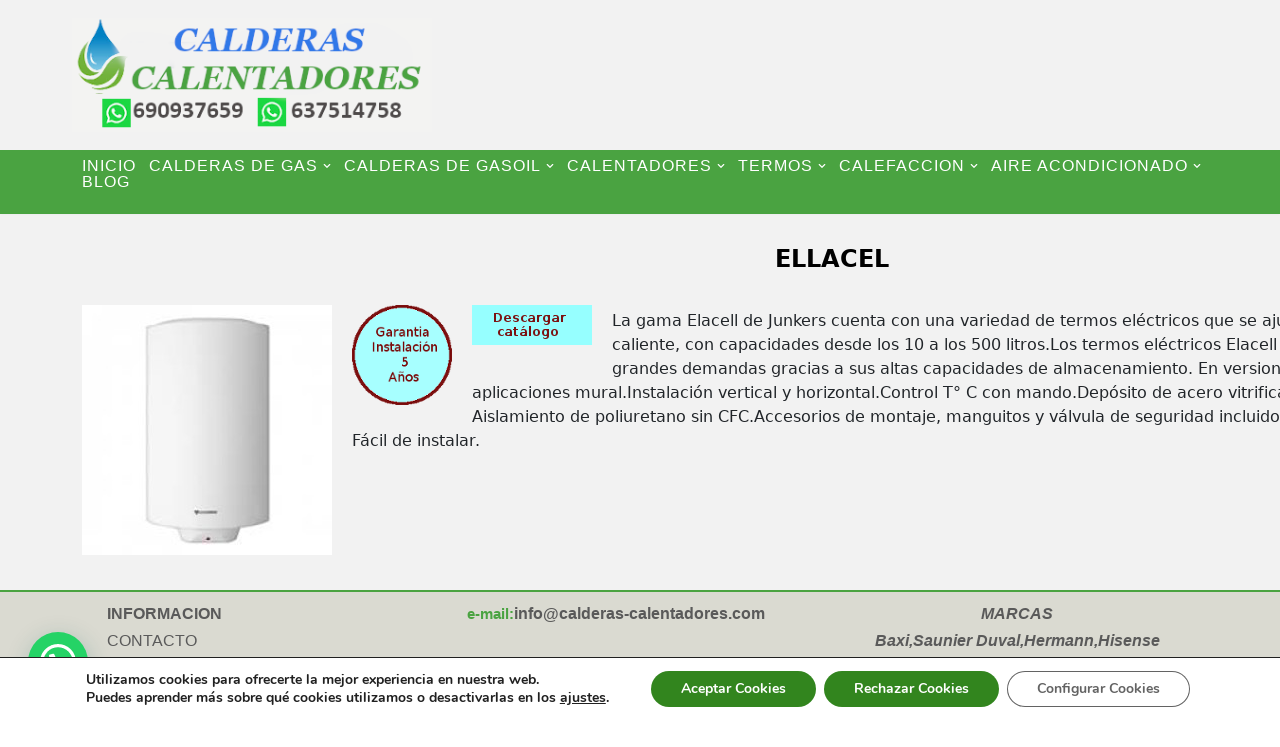

--- FILE ---
content_type: text/html; charset=UTF-8
request_url: https://calderas-calentadores.com/ellacell/
body_size: 33558
content:
<!DOCTYPE html>
<html lang="es">

<head>
	
	<meta charset="UTF-8">
	<meta name="viewport" content="width=device-width, initial-scale=1, minimum-scale=1">
	<link rel="profile" href="http://gmpg.org/xfn/11">
		<meta name='robots' content='index, follow, max-image-preview:large, max-snippet:-1, max-video-preview:-1' />

	<!-- This site is optimized with the Yoast SEO plugin v26.6 - https://yoast.com/wordpress/plugins/seo/ -->
	<title>ELLACEL LITRAJES - CALDERAS CALENTADORES</title>
	<link rel="canonical" href="https://calderas-calentadores.com/ellacell/" />
	<meta property="og:locale" content="es_ES" />
	<meta property="og:type" content="article" />
	<meta property="og:title" content="ELLACEL LITRAJES - CALDERAS CALENTADORES" />
	<meta property="og:description" content="ELLACEL La gama Elacell de Junkers cuenta con una variedad de termos eléctricos que se ajustan a cada necesidad de agua caliente, con capacidades desde los 10 a los 500 litros.Los termos eléctricos Elacell pueden cubrir necesidades de grandes demandas gracias a sus altas capacidades de almacenamiento. En versiones de 150, 200, 300 y 500&hellip;&nbsp;Leer más &raquo;ELLACEL LITRAJES" />
	<meta property="og:url" content="https://calderas-calentadores.com/ellacell/" />
	<meta property="og:site_name" content="CALDERAS CALENTADORES" />
	<meta property="article:modified_time" content="2019-03-22T12:29:54+00:00" />
	<meta property="og:image" content="https://thermoclima.es/wp-content/uploads/2016/06/elacell-smart.jpg" />
	<meta name="twitter:card" content="summary_large_image" />
	<script type="application/ld+json" class="yoast-schema-graph">{"@context":"https://schema.org","@graph":[{"@type":"WebPage","@id":"https://calderas-calentadores.com/ellacell/","url":"https://calderas-calentadores.com/ellacell/","name":"ELLACEL LITRAJES - CALDERAS CALENTADORES","isPartOf":{"@id":"https://calderas-calentadores.com/#website"},"primaryImageOfPage":{"@id":"https://calderas-calentadores.com/ellacell/#primaryimage"},"image":{"@id":"https://calderas-calentadores.com/ellacell/#primaryimage"},"thumbnailUrl":"https://calderas-calentadores.com/wp-content/uploads/2016/06/elacell-smart.jpg","datePublished":"2019-03-22T12:27:07+00:00","dateModified":"2019-03-22T12:29:54+00:00","breadcrumb":{"@id":"https://calderas-calentadores.com/ellacell/#breadcrumb"},"inLanguage":"es","potentialAction":[{"@type":"ReadAction","target":["https://calderas-calentadores.com/ellacell/"]}]},{"@type":"ImageObject","inLanguage":"es","@id":"https://calderas-calentadores.com/ellacell/#primaryimage","url":"https://calderas-calentadores.com/wp-content/uploads/2016/06/elacell-smart.jpg","contentUrl":"https://calderas-calentadores.com/wp-content/uploads/2016/06/elacell-smart.jpg","width":250,"height":250},{"@type":"BreadcrumbList","@id":"https://calderas-calentadores.com/ellacell/#breadcrumb","itemListElement":[{"@type":"ListItem","position":1,"name":"Portada","item":"https://calderas-calentadores.com/"},{"@type":"ListItem","position":2,"name":"ELLACEL LITRAJES"}]},{"@type":"WebSite","@id":"https://calderas-calentadores.com/#website","url":"https://calderas-calentadores.com/","name":"CALDERAS CALENTADORES","description":"INSTALACION Y VENTA DE CALDERAS-CALENTADORES-TERMOS ELECTRICOS-AIRE ACONDICIONADO","publisher":{"@id":"https://calderas-calentadores.com/#organization"},"potentialAction":[{"@type":"SearchAction","target":{"@type":"EntryPoint","urlTemplate":"https://calderas-calentadores.com/?s={search_term_string}"},"query-input":{"@type":"PropertyValueSpecification","valueRequired":true,"valueName":"search_term_string"}}],"inLanguage":"es"},{"@type":"Organization","@id":"https://calderas-calentadores.com/#organization","name":"climavalles","url":"https://calderas-calentadores.com/","logo":{"@type":"ImageObject","inLanguage":"es","@id":"https://calderas-calentadores.com/#/schema/logo/image/","url":"https://calderas-calentadores.com/wp-content/uploads/2020/02/icono-emp-2.jpg","contentUrl":"https://calderas-calentadores.com/wp-content/uploads/2020/02/icono-emp-2.jpg","width":139,"height":185,"caption":"climavalles"},"image":{"@id":"https://calderas-calentadores.com/#/schema/logo/image/"}}]}</script>
	<!-- / Yoast SEO plugin. -->


<link rel="alternate" type="application/rss+xml" title="CALDERAS CALENTADORES &raquo; Feed" href="https://calderas-calentadores.com/feed/" />
<link rel="alternate" type="application/rss+xml" title="CALDERAS CALENTADORES &raquo; Feed de los comentarios" href="https://calderas-calentadores.com/comments/feed/" />
<link rel="alternate" title="oEmbed (JSON)" type="application/json+oembed" href="https://calderas-calentadores.com/wp-json/oembed/1.0/embed?url=https%3A%2F%2Fcalderas-calentadores.com%2Fellacell%2F" />
<link rel="alternate" title="oEmbed (XML)" type="text/xml+oembed" href="https://calderas-calentadores.com/wp-json/oembed/1.0/embed?url=https%3A%2F%2Fcalderas-calentadores.com%2Fellacell%2F&#038;format=xml" />
<style id='wp-img-auto-sizes-contain-inline-css'>
img:is([sizes=auto i],[sizes^="auto," i]){contain-intrinsic-size:3000px 1500px}
/*# sourceURL=wp-img-auto-sizes-contain-inline-css */
</style>
<style id='wp-emoji-styles-inline-css'>

	img.wp-smiley, img.emoji {
		display: inline !important;
		border: none !important;
		box-shadow: none !important;
		height: 1em !important;
		width: 1em !important;
		margin: 0 0.07em !important;
		vertical-align: -0.1em !important;
		background: none !important;
		padding: 0 !important;
	}
/*# sourceURL=wp-emoji-styles-inline-css */
</style>
<style id='wp-block-library-inline-css'>
:root{--wp-block-synced-color:#7a00df;--wp-block-synced-color--rgb:122,0,223;--wp-bound-block-color:var(--wp-block-synced-color);--wp-editor-canvas-background:#ddd;--wp-admin-theme-color:#007cba;--wp-admin-theme-color--rgb:0,124,186;--wp-admin-theme-color-darker-10:#006ba1;--wp-admin-theme-color-darker-10--rgb:0,107,160.5;--wp-admin-theme-color-darker-20:#005a87;--wp-admin-theme-color-darker-20--rgb:0,90,135;--wp-admin-border-width-focus:2px}@media (min-resolution:192dpi){:root{--wp-admin-border-width-focus:1.5px}}.wp-element-button{cursor:pointer}:root .has-very-light-gray-background-color{background-color:#eee}:root .has-very-dark-gray-background-color{background-color:#313131}:root .has-very-light-gray-color{color:#eee}:root .has-very-dark-gray-color{color:#313131}:root .has-vivid-green-cyan-to-vivid-cyan-blue-gradient-background{background:linear-gradient(135deg,#00d084,#0693e3)}:root .has-purple-crush-gradient-background{background:linear-gradient(135deg,#34e2e4,#4721fb 50%,#ab1dfe)}:root .has-hazy-dawn-gradient-background{background:linear-gradient(135deg,#faaca8,#dad0ec)}:root .has-subdued-olive-gradient-background{background:linear-gradient(135deg,#fafae1,#67a671)}:root .has-atomic-cream-gradient-background{background:linear-gradient(135deg,#fdd79a,#004a59)}:root .has-nightshade-gradient-background{background:linear-gradient(135deg,#330968,#31cdcf)}:root .has-midnight-gradient-background{background:linear-gradient(135deg,#020381,#2874fc)}:root{--wp--preset--font-size--normal:16px;--wp--preset--font-size--huge:42px}.has-regular-font-size{font-size:1em}.has-larger-font-size{font-size:2.625em}.has-normal-font-size{font-size:var(--wp--preset--font-size--normal)}.has-huge-font-size{font-size:var(--wp--preset--font-size--huge)}.has-text-align-center{text-align:center}.has-text-align-left{text-align:left}.has-text-align-right{text-align:right}.has-fit-text{white-space:nowrap!important}#end-resizable-editor-section{display:none}.aligncenter{clear:both}.items-justified-left{justify-content:flex-start}.items-justified-center{justify-content:center}.items-justified-right{justify-content:flex-end}.items-justified-space-between{justify-content:space-between}.screen-reader-text{border:0;clip-path:inset(50%);height:1px;margin:-1px;overflow:hidden;padding:0;position:absolute;width:1px;word-wrap:normal!important}.screen-reader-text:focus{background-color:#ddd;clip-path:none;color:#444;display:block;font-size:1em;height:auto;left:5px;line-height:normal;padding:15px 23px 14px;text-decoration:none;top:5px;width:auto;z-index:100000}html :where(.has-border-color){border-style:solid}html :where([style*=border-top-color]){border-top-style:solid}html :where([style*=border-right-color]){border-right-style:solid}html :where([style*=border-bottom-color]){border-bottom-style:solid}html :where([style*=border-left-color]){border-left-style:solid}html :where([style*=border-width]){border-style:solid}html :where([style*=border-top-width]){border-top-style:solid}html :where([style*=border-right-width]){border-right-style:solid}html :where([style*=border-bottom-width]){border-bottom-style:solid}html :where([style*=border-left-width]){border-left-style:solid}html :where(img[class*=wp-image-]){height:auto;max-width:100%}:where(figure){margin:0 0 1em}html :where(.is-position-sticky){--wp-admin--admin-bar--position-offset:var(--wp-admin--admin-bar--height,0px)}@media screen and (max-width:600px){html :where(.is-position-sticky){--wp-admin--admin-bar--position-offset:0px}}

/*# sourceURL=wp-block-library-inline-css */
</style><style id='wp-block-search-inline-css'>
.wp-block-search__button{margin-left:10px;word-break:normal}.wp-block-search__button.has-icon{line-height:0}.wp-block-search__button svg{height:1.25em;min-height:24px;min-width:24px;width:1.25em;fill:currentColor;vertical-align:text-bottom}:where(.wp-block-search__button){border:1px solid #ccc;padding:6px 10px}.wp-block-search__inside-wrapper{display:flex;flex:auto;flex-wrap:nowrap;max-width:100%}.wp-block-search__label{width:100%}.wp-block-search.wp-block-search__button-only .wp-block-search__button{box-sizing:border-box;display:flex;flex-shrink:0;justify-content:center;margin-left:0;max-width:100%}.wp-block-search.wp-block-search__button-only .wp-block-search__inside-wrapper{min-width:0!important;transition-property:width}.wp-block-search.wp-block-search__button-only .wp-block-search__input{flex-basis:100%;transition-duration:.3s}.wp-block-search.wp-block-search__button-only.wp-block-search__searchfield-hidden,.wp-block-search.wp-block-search__button-only.wp-block-search__searchfield-hidden .wp-block-search__inside-wrapper{overflow:hidden}.wp-block-search.wp-block-search__button-only.wp-block-search__searchfield-hidden .wp-block-search__input{border-left-width:0!important;border-right-width:0!important;flex-basis:0;flex-grow:0;margin:0;min-width:0!important;padding-left:0!important;padding-right:0!important;width:0!important}:where(.wp-block-search__input){appearance:none;border:1px solid #949494;flex-grow:1;font-family:inherit;font-size:inherit;font-style:inherit;font-weight:inherit;letter-spacing:inherit;line-height:inherit;margin-left:0;margin-right:0;min-width:3rem;padding:8px;text-decoration:unset!important;text-transform:inherit}:where(.wp-block-search__button-inside .wp-block-search__inside-wrapper){background-color:#fff;border:1px solid #949494;box-sizing:border-box;padding:4px}:where(.wp-block-search__button-inside .wp-block-search__inside-wrapper) .wp-block-search__input{border:none;border-radius:0;padding:0 4px}:where(.wp-block-search__button-inside .wp-block-search__inside-wrapper) .wp-block-search__input:focus{outline:none}:where(.wp-block-search__button-inside .wp-block-search__inside-wrapper) :where(.wp-block-search__button){padding:4px 8px}.wp-block-search.aligncenter .wp-block-search__inside-wrapper{margin:auto}.wp-block[data-align=right] .wp-block-search.wp-block-search__button-only .wp-block-search__inside-wrapper{float:right}
/*# sourceURL=https://calderas-calentadores.com/wp-includes/blocks/search/style.min.css */
</style>
<style id='wp-block-paragraph-inline-css'>
.is-small-text{font-size:.875em}.is-regular-text{font-size:1em}.is-large-text{font-size:2.25em}.is-larger-text{font-size:3em}.has-drop-cap:not(:focus):first-letter{float:left;font-size:8.4em;font-style:normal;font-weight:100;line-height:.68;margin:.05em .1em 0 0;text-transform:uppercase}body.rtl .has-drop-cap:not(:focus):first-letter{float:none;margin-left:.1em}p.has-drop-cap.has-background{overflow:hidden}:root :where(p.has-background){padding:1.25em 2.375em}:where(p.has-text-color:not(.has-link-color)) a{color:inherit}p.has-text-align-left[style*="writing-mode:vertical-lr"],p.has-text-align-right[style*="writing-mode:vertical-rl"]{rotate:180deg}
/*# sourceURL=https://calderas-calentadores.com/wp-includes/blocks/paragraph/style.min.css */
</style>
<style id='global-styles-inline-css'>
:root{--wp--preset--aspect-ratio--square: 1;--wp--preset--aspect-ratio--4-3: 4/3;--wp--preset--aspect-ratio--3-4: 3/4;--wp--preset--aspect-ratio--3-2: 3/2;--wp--preset--aspect-ratio--2-3: 2/3;--wp--preset--aspect-ratio--16-9: 16/9;--wp--preset--aspect-ratio--9-16: 9/16;--wp--preset--color--black: #000000;--wp--preset--color--cyan-bluish-gray: #abb8c3;--wp--preset--color--white: #ffffff;--wp--preset--color--pale-pink: #f78da7;--wp--preset--color--vivid-red: #cf2e2e;--wp--preset--color--luminous-vivid-orange: #ff6900;--wp--preset--color--luminous-vivid-amber: #fcb900;--wp--preset--color--light-green-cyan: #7bdcb5;--wp--preset--color--vivid-green-cyan: #00d084;--wp--preset--color--pale-cyan-blue: #8ed1fc;--wp--preset--color--vivid-cyan-blue: #0693e3;--wp--preset--color--vivid-purple: #9b51e0;--wp--preset--color--neve-link-color: var(--nv-primary-accent);--wp--preset--color--neve-link-hover-color: var(--nv-secondary-accent);--wp--preset--color--nv-site-bg: var(--nv-site-bg);--wp--preset--color--nv-light-bg: var(--nv-light-bg);--wp--preset--color--nv-dark-bg: var(--nv-dark-bg);--wp--preset--color--neve-text-color: var(--nv-text-color);--wp--preset--color--nv-text-dark-bg: var(--nv-text-dark-bg);--wp--preset--color--nv-c-1: var(--nv-c-1);--wp--preset--color--nv-c-2: var(--nv-c-2);--wp--preset--color--custom-1: var(--custom-1);--wp--preset--gradient--vivid-cyan-blue-to-vivid-purple: linear-gradient(135deg,rgb(6,147,227) 0%,rgb(155,81,224) 100%);--wp--preset--gradient--light-green-cyan-to-vivid-green-cyan: linear-gradient(135deg,rgb(122,220,180) 0%,rgb(0,208,130) 100%);--wp--preset--gradient--luminous-vivid-amber-to-luminous-vivid-orange: linear-gradient(135deg,rgb(252,185,0) 0%,rgb(255,105,0) 100%);--wp--preset--gradient--luminous-vivid-orange-to-vivid-red: linear-gradient(135deg,rgb(255,105,0) 0%,rgb(207,46,46) 100%);--wp--preset--gradient--very-light-gray-to-cyan-bluish-gray: linear-gradient(135deg,rgb(238,238,238) 0%,rgb(169,184,195) 100%);--wp--preset--gradient--cool-to-warm-spectrum: linear-gradient(135deg,rgb(74,234,220) 0%,rgb(151,120,209) 20%,rgb(207,42,186) 40%,rgb(238,44,130) 60%,rgb(251,105,98) 80%,rgb(254,248,76) 100%);--wp--preset--gradient--blush-light-purple: linear-gradient(135deg,rgb(255,206,236) 0%,rgb(152,150,240) 100%);--wp--preset--gradient--blush-bordeaux: linear-gradient(135deg,rgb(254,205,165) 0%,rgb(254,45,45) 50%,rgb(107,0,62) 100%);--wp--preset--gradient--luminous-dusk: linear-gradient(135deg,rgb(255,203,112) 0%,rgb(199,81,192) 50%,rgb(65,88,208) 100%);--wp--preset--gradient--pale-ocean: linear-gradient(135deg,rgb(255,245,203) 0%,rgb(182,227,212) 50%,rgb(51,167,181) 100%);--wp--preset--gradient--electric-grass: linear-gradient(135deg,rgb(202,248,128) 0%,rgb(113,206,126) 100%);--wp--preset--gradient--midnight: linear-gradient(135deg,rgb(2,3,129) 0%,rgb(40,116,252) 100%);--wp--preset--font-size--small: 13px;--wp--preset--font-size--medium: 20px;--wp--preset--font-size--large: 36px;--wp--preset--font-size--x-large: 42px;--wp--preset--spacing--20: 0.44rem;--wp--preset--spacing--30: 0.67rem;--wp--preset--spacing--40: 1rem;--wp--preset--spacing--50: 1.5rem;--wp--preset--spacing--60: 2.25rem;--wp--preset--spacing--70: 3.38rem;--wp--preset--spacing--80: 5.06rem;--wp--preset--shadow--natural: 6px 6px 9px rgba(0, 0, 0, 0.2);--wp--preset--shadow--deep: 12px 12px 50px rgba(0, 0, 0, 0.4);--wp--preset--shadow--sharp: 6px 6px 0px rgba(0, 0, 0, 0.2);--wp--preset--shadow--outlined: 6px 6px 0px -3px rgb(255, 255, 255), 6px 6px rgb(0, 0, 0);--wp--preset--shadow--crisp: 6px 6px 0px rgb(0, 0, 0);}:where(.is-layout-flex){gap: 0.5em;}:where(.is-layout-grid){gap: 0.5em;}body .is-layout-flex{display: flex;}.is-layout-flex{flex-wrap: wrap;align-items: center;}.is-layout-flex > :is(*, div){margin: 0;}body .is-layout-grid{display: grid;}.is-layout-grid > :is(*, div){margin: 0;}:where(.wp-block-columns.is-layout-flex){gap: 2em;}:where(.wp-block-columns.is-layout-grid){gap: 2em;}:where(.wp-block-post-template.is-layout-flex){gap: 1.25em;}:where(.wp-block-post-template.is-layout-grid){gap: 1.25em;}.has-black-color{color: var(--wp--preset--color--black) !important;}.has-cyan-bluish-gray-color{color: var(--wp--preset--color--cyan-bluish-gray) !important;}.has-white-color{color: var(--wp--preset--color--white) !important;}.has-pale-pink-color{color: var(--wp--preset--color--pale-pink) !important;}.has-vivid-red-color{color: var(--wp--preset--color--vivid-red) !important;}.has-luminous-vivid-orange-color{color: var(--wp--preset--color--luminous-vivid-orange) !important;}.has-luminous-vivid-amber-color{color: var(--wp--preset--color--luminous-vivid-amber) !important;}.has-light-green-cyan-color{color: var(--wp--preset--color--light-green-cyan) !important;}.has-vivid-green-cyan-color{color: var(--wp--preset--color--vivid-green-cyan) !important;}.has-pale-cyan-blue-color{color: var(--wp--preset--color--pale-cyan-blue) !important;}.has-vivid-cyan-blue-color{color: var(--wp--preset--color--vivid-cyan-blue) !important;}.has-vivid-purple-color{color: var(--wp--preset--color--vivid-purple) !important;}.has-neve-link-color-color{color: var(--wp--preset--color--neve-link-color) !important;}.has-neve-link-hover-color-color{color: var(--wp--preset--color--neve-link-hover-color) !important;}.has-nv-site-bg-color{color: var(--wp--preset--color--nv-site-bg) !important;}.has-nv-light-bg-color{color: var(--wp--preset--color--nv-light-bg) !important;}.has-nv-dark-bg-color{color: var(--wp--preset--color--nv-dark-bg) !important;}.has-neve-text-color-color{color: var(--wp--preset--color--neve-text-color) !important;}.has-nv-text-dark-bg-color{color: var(--wp--preset--color--nv-text-dark-bg) !important;}.has-nv-c-1-color{color: var(--wp--preset--color--nv-c-1) !important;}.has-nv-c-2-color{color: var(--wp--preset--color--nv-c-2) !important;}.has-custom-1-color{color: var(--wp--preset--color--custom-1) !important;}.has-black-background-color{background-color: var(--wp--preset--color--black) !important;}.has-cyan-bluish-gray-background-color{background-color: var(--wp--preset--color--cyan-bluish-gray) !important;}.has-white-background-color{background-color: var(--wp--preset--color--white) !important;}.has-pale-pink-background-color{background-color: var(--wp--preset--color--pale-pink) !important;}.has-vivid-red-background-color{background-color: var(--wp--preset--color--vivid-red) !important;}.has-luminous-vivid-orange-background-color{background-color: var(--wp--preset--color--luminous-vivid-orange) !important;}.has-luminous-vivid-amber-background-color{background-color: var(--wp--preset--color--luminous-vivid-amber) !important;}.has-light-green-cyan-background-color{background-color: var(--wp--preset--color--light-green-cyan) !important;}.has-vivid-green-cyan-background-color{background-color: var(--wp--preset--color--vivid-green-cyan) !important;}.has-pale-cyan-blue-background-color{background-color: var(--wp--preset--color--pale-cyan-blue) !important;}.has-vivid-cyan-blue-background-color{background-color: var(--wp--preset--color--vivid-cyan-blue) !important;}.has-vivid-purple-background-color{background-color: var(--wp--preset--color--vivid-purple) !important;}.has-neve-link-color-background-color{background-color: var(--wp--preset--color--neve-link-color) !important;}.has-neve-link-hover-color-background-color{background-color: var(--wp--preset--color--neve-link-hover-color) !important;}.has-nv-site-bg-background-color{background-color: var(--wp--preset--color--nv-site-bg) !important;}.has-nv-light-bg-background-color{background-color: var(--wp--preset--color--nv-light-bg) !important;}.has-nv-dark-bg-background-color{background-color: var(--wp--preset--color--nv-dark-bg) !important;}.has-neve-text-color-background-color{background-color: var(--wp--preset--color--neve-text-color) !important;}.has-nv-text-dark-bg-background-color{background-color: var(--wp--preset--color--nv-text-dark-bg) !important;}.has-nv-c-1-background-color{background-color: var(--wp--preset--color--nv-c-1) !important;}.has-nv-c-2-background-color{background-color: var(--wp--preset--color--nv-c-2) !important;}.has-custom-1-background-color{background-color: var(--wp--preset--color--custom-1) !important;}.has-black-border-color{border-color: var(--wp--preset--color--black) !important;}.has-cyan-bluish-gray-border-color{border-color: var(--wp--preset--color--cyan-bluish-gray) !important;}.has-white-border-color{border-color: var(--wp--preset--color--white) !important;}.has-pale-pink-border-color{border-color: var(--wp--preset--color--pale-pink) !important;}.has-vivid-red-border-color{border-color: var(--wp--preset--color--vivid-red) !important;}.has-luminous-vivid-orange-border-color{border-color: var(--wp--preset--color--luminous-vivid-orange) !important;}.has-luminous-vivid-amber-border-color{border-color: var(--wp--preset--color--luminous-vivid-amber) !important;}.has-light-green-cyan-border-color{border-color: var(--wp--preset--color--light-green-cyan) !important;}.has-vivid-green-cyan-border-color{border-color: var(--wp--preset--color--vivid-green-cyan) !important;}.has-pale-cyan-blue-border-color{border-color: var(--wp--preset--color--pale-cyan-blue) !important;}.has-vivid-cyan-blue-border-color{border-color: var(--wp--preset--color--vivid-cyan-blue) !important;}.has-vivid-purple-border-color{border-color: var(--wp--preset--color--vivid-purple) !important;}.has-neve-link-color-border-color{border-color: var(--wp--preset--color--neve-link-color) !important;}.has-neve-link-hover-color-border-color{border-color: var(--wp--preset--color--neve-link-hover-color) !important;}.has-nv-site-bg-border-color{border-color: var(--wp--preset--color--nv-site-bg) !important;}.has-nv-light-bg-border-color{border-color: var(--wp--preset--color--nv-light-bg) !important;}.has-nv-dark-bg-border-color{border-color: var(--wp--preset--color--nv-dark-bg) !important;}.has-neve-text-color-border-color{border-color: var(--wp--preset--color--neve-text-color) !important;}.has-nv-text-dark-bg-border-color{border-color: var(--wp--preset--color--nv-text-dark-bg) !important;}.has-nv-c-1-border-color{border-color: var(--wp--preset--color--nv-c-1) !important;}.has-nv-c-2-border-color{border-color: var(--wp--preset--color--nv-c-2) !important;}.has-custom-1-border-color{border-color: var(--wp--preset--color--custom-1) !important;}.has-vivid-cyan-blue-to-vivid-purple-gradient-background{background: var(--wp--preset--gradient--vivid-cyan-blue-to-vivid-purple) !important;}.has-light-green-cyan-to-vivid-green-cyan-gradient-background{background: var(--wp--preset--gradient--light-green-cyan-to-vivid-green-cyan) !important;}.has-luminous-vivid-amber-to-luminous-vivid-orange-gradient-background{background: var(--wp--preset--gradient--luminous-vivid-amber-to-luminous-vivid-orange) !important;}.has-luminous-vivid-orange-to-vivid-red-gradient-background{background: var(--wp--preset--gradient--luminous-vivid-orange-to-vivid-red) !important;}.has-very-light-gray-to-cyan-bluish-gray-gradient-background{background: var(--wp--preset--gradient--very-light-gray-to-cyan-bluish-gray) !important;}.has-cool-to-warm-spectrum-gradient-background{background: var(--wp--preset--gradient--cool-to-warm-spectrum) !important;}.has-blush-light-purple-gradient-background{background: var(--wp--preset--gradient--blush-light-purple) !important;}.has-blush-bordeaux-gradient-background{background: var(--wp--preset--gradient--blush-bordeaux) !important;}.has-luminous-dusk-gradient-background{background: var(--wp--preset--gradient--luminous-dusk) !important;}.has-pale-ocean-gradient-background{background: var(--wp--preset--gradient--pale-ocean) !important;}.has-electric-grass-gradient-background{background: var(--wp--preset--gradient--electric-grass) !important;}.has-midnight-gradient-background{background: var(--wp--preset--gradient--midnight) !important;}.has-small-font-size{font-size: var(--wp--preset--font-size--small) !important;}.has-medium-font-size{font-size: var(--wp--preset--font-size--medium) !important;}.has-large-font-size{font-size: var(--wp--preset--font-size--large) !important;}.has-x-large-font-size{font-size: var(--wp--preset--font-size--x-large) !important;}
/*# sourceURL=global-styles-inline-css */
</style>

<style id='classic-theme-styles-inline-css'>
/*! This file is auto-generated */
.wp-block-button__link{color:#fff;background-color:#32373c;border-radius:9999px;box-shadow:none;text-decoration:none;padding:calc(.667em + 2px) calc(1.333em + 2px);font-size:1.125em}.wp-block-file__button{background:#32373c;color:#fff;text-decoration:none}
/*# sourceURL=/wp-includes/css/classic-themes.min.css */
</style>
<link rel='stylesheet' id='wp-components-css' href='https://calderas-calentadores.com/wp-includes/css/dist/components/style.min.css?ver=6.9' media='all' />
<link rel='stylesheet' id='wp-preferences-css' href='https://calderas-calentadores.com/wp-includes/css/dist/preferences/style.min.css?ver=6.9' media='all' />
<link rel='stylesheet' id='wp-block-editor-css' href='https://calderas-calentadores.com/wp-includes/css/dist/block-editor/style.min.css?ver=6.9' media='all' />
<link rel='stylesheet' id='wp-reusable-blocks-css' href='https://calderas-calentadores.com/wp-includes/css/dist/reusable-blocks/style.min.css?ver=6.9' media='all' />
<link rel='stylesheet' id='wp-patterns-css' href='https://calderas-calentadores.com/wp-includes/css/dist/patterns/style.min.css?ver=6.9' media='all' />
<link rel='stylesheet' id='wp-editor-css' href='https://calderas-calentadores.com/wp-includes/css/dist/editor/style.min.css?ver=6.9' media='all' />
<link rel='stylesheet' id='drop_shadow_block-style-css-css' href='https://calderas-calentadores.com/wp-content/plugins/drop-shadow-boxes/block/blocks.style.build.css?ver=1.7.14' media='all' />
<link rel='stylesheet' id='advpsStyleSheet-css' href='https://calderas-calentadores.com/wp-content/plugins/advanced-post-slider/advps-style.css?ver=6.9' media='all' />
<link rel='stylesheet' id='contact-form-7-css' href='https://calderas-calentadores.com/wp-content/plugins/contact-form-7/includes/css/styles.css?ver=6.1.4' media='all' />
<link rel='stylesheet' id='wpsm_ac-font-awesome-front-css' href='https://calderas-calentadores.com/wp-content/plugins/responsive-accordion-and-collapse/css/font-awesome/css/font-awesome.min.css?ver=6.9' media='all' />
<link rel='stylesheet' id='wpsm_ac_bootstrap-front-css' href='https://calderas-calentadores.com/wp-content/plugins/responsive-accordion-and-collapse/css/bootstrap-front.css?ver=6.9' media='all' />
<link rel='stylesheet' id='megamenu-css' href='https://calderas-calentadores.com/wp-content/uploads/maxmegamenu/style.css?ver=0d992f' media='all' />
<link rel='stylesheet' id='dashicons-css' href='https://calderas-calentadores.com/wp-includes/css/dashicons.min.css?ver=6.9' media='all' />
<link rel='stylesheet' id='neve-style-css' href='https://calderas-calentadores.com/wp-content/themes/neve/style-main-new.min.css?ver=4.2.2' media='all' />
<style id='neve-style-inline-css'>
.is-menu-sidebar .header-menu-sidebar { visibility: visible; }.is-menu-sidebar.menu_sidebar_slide_left .header-menu-sidebar { transform: translate3d(0, 0, 0); left: 0; }.is-menu-sidebar.menu_sidebar_slide_right .header-menu-sidebar { transform: translate3d(0, 0, 0); right: 0; }.is-menu-sidebar.menu_sidebar_pull_right .header-menu-sidebar, .is-menu-sidebar.menu_sidebar_pull_left .header-menu-sidebar { transform: translateX(0); }.is-menu-sidebar.menu_sidebar_dropdown .header-menu-sidebar { height: auto; }.is-menu-sidebar.menu_sidebar_dropdown .header-menu-sidebar-inner { max-height: 400px; padding: 20px 0; }.is-menu-sidebar.menu_sidebar_full_canvas .header-menu-sidebar { opacity: 1; }.header-menu-sidebar .menu-item-nav-search:not(.floating) { pointer-events: none; }.header-menu-sidebar .menu-item-nav-search .is-menu-sidebar { pointer-events: unset; }@media screen and (max-width: 960px) { .builder-item.cr .item--inner { --textalign: center; --justify: center; } }
.page .neve-main, .single:not(.single-product) .neve-main{ margin:var(--c-vspace) }
.nv-meta-list li.meta:not(:last-child):after { content:"/" }.nv-meta-list .no-mobile{
			display:none;
		}.nv-meta-list li.last::after{
			content: ""!important;
		}@media (min-width: 769px) {
			.nv-meta-list .no-mobile {
				display: inline-block;
			}
			.nv-meta-list li.last:not(:last-child)::after {
		 		content: "/" !important;
			}
		}
 :root{ --container: 748px;--postwidth:100%; --primarybtnbg: var(--nv-primary-accent); --primarybtnhoverbg: var(--nv-primary-accent); --primarybtncolor: #fff; --secondarybtncolor: var(--nv-primary-accent); --primarybtnhovercolor: #fff; --secondarybtnhovercolor: #277954;--primarybtnborderradius:3px;--secondarybtnborderradius:3px;--secondarybtnborderwidth:3px;--btnpadding:13px 15px;--primarybtnpadding:13px 15px;--secondarybtnpadding:calc(13px - 3px) calc(15px - 3px); --bodyfontfamily: Arial,Helvetica,sans-serif; --bodyfontsize: 15px; --bodylineheight: 1.6; --bodyletterspacing: 0px; --bodyfontweight: 400; --h1fontsize: 36px; --h1fontweight: 700; --h1lineheight: 1.2; --h1letterspacing: 0px; --h1texttransform: none; --h2fontsize: 28px; --h2fontweight: 700; --h2lineheight: 1.3; --h2letterspacing: 0px; --h2texttransform: none; --h3fontsize: 24px; --h3fontweight: 700; --h3lineheight: 1.4; --h3letterspacing: 0px; --h3texttransform: none; --h4fontsize: 20px; --h4fontweight: 700; --h4lineheight: 1.6; --h4letterspacing: 0px; --h4texttransform: none; --h5fontsize: 16px; --h5fontweight: 700; --h5lineheight: 1.6; --h5letterspacing: 0px; --h5texttransform: none; --h6fontsize: 14px; --h6fontweight: 700; --h6lineheight: 1.6; --h6letterspacing: 0px; --h6texttransform: none;--formfieldborderwidth:2px;--formfieldborderradius:3px; --formfieldbgcolor: var(--nv-site-bg); --formfieldbordercolor: #dddddd; --formfieldcolor: var(--nv-text-color);--formfieldpadding:10px 12px; } .nv-index-posts{ --borderradius:0px; } .single-post-container .alignfull > [class*="__inner-container"], .single-post-container .alignwide > [class*="__inner-container"]{ max-width:718px } .nv-meta-list{ --avatarsize: 20px; } .single .nv-meta-list{ --avatarsize: 20px; } .nv-post-cover{ --height: 250px;--padding:40px 15px;--justify: flex-start; --textalign: left; --valign: center; } .nv-post-cover .nv-title-meta-wrap, .nv-page-title-wrap, .entry-header{ --textalign: left; } .nv-is-boxed.nv-title-meta-wrap{ --padding:40px 15px; --bgcolor: var(--nv-dark-bg); } .nv-overlay{ --opacity: 50; --blendmode: normal; } .nv-is-boxed.nv-comments-wrap{ --padding:20px; } .nv-is-boxed.comment-respond{ --padding:20px; } .single:not(.single-product), .page{ --c-vspace:0 0 0 0;; } .page .neve-main{ --c-vspace:0 0 0 0;; } .scroll-to-top{ --color: var(--nv-text-dark-bg);--padding:8px 10px; --borderradius: 3px; --bgcolor: var(--nv-primary-accent); --hovercolor: var(--nv-text-dark-bg); --hoverbgcolor: var(--nv-primary-accent);--size:16px; } .global-styled{ --bgcolor: var(--nv-site-bg); } .header-top{ --rowbcolor: var(--nv-light-bg); --color: var(--nv-text-color); --bgcolor: var(--nv-site-bg); } .header-main{ --rowbwidth:1px; --rowbcolor: #f2f2f2; --color: var(--nv-text-color); --bgcolor: #f2f2f2; } .header-bottom{ --rowbcolor: var(--nv-light-bg); --color: #ffffff; --bgcolor: #4aa341; } .header-menu-sidebar-bg{ --justify: flex-start; --textalign: left;--flexg: 1;--wrapdropdownwidth: auto; --color: var(--nv-text-color); --bgcolor: #f9f9ee; } .builder-item--logo{ --maxwidth: 260px; --fs: 24px;--padding:10px 0;--margin:0; --textalign: center;--justify: center; } .builder-item--nav-icon,.header-menu-sidebar .close-sidebar-panel .navbar-toggle{ --borderradius:0;--borderwidth:1px; } .builder-item--nav-icon{ --label-margin:0;--padding:10px;--margin:0; } .builder-item--primary-menu{ --hovercolor: var(--nv-secondary-accent); --hovertextcolor: var(--nv-text-color); --activecolor: var(--nv-primary-accent); --spacing: 20px; --height: 25px;--padding:0;--margin:0; --fontsize: 1em; --lineheight: 1.6; --letterspacing: 0px; --fontweight: 500; --texttransform: none; --iconsize: 1em; } .hfg-is-group.has-primary-menu .inherit-ff{ --inheritedfw: 500; } .footer-top-inner .row{ grid-template-columns:1fr 1fr 1fr; --valign: flex-start; } .footer-top{ --rowbcolor: #4aa341; --color: var(--nv-text-color); --bgcolor: var(--nv-site-bg); } .footer-main-inner .row{ grid-template-columns:1fr 1fr 1fr; --valign: flex-start; } .footer-main{ --rowbwidth:0px; --rowbcolor: #4aa341; --color: var(--nv-text-color); --bgcolor: #dadad1; } .footer-bottom-inner .row{ grid-template-columns:1fr; --valign: flex-start; } .footer-bottom{ --rowbwidth:0px; --rowbcolor: #4aa341; --color: #4aa341; --bgcolor: #dadad1; } .builder-item--footer-one-widgets{ --padding:0;--margin:0; --textalign: left;--justify: flex-start; } .builder-item--footer-two-widgets{ --padding:0;--margin:0; --textalign: left;--justify: flex-start; } .builder-item--footer-three-widgets{ --padding:0;--margin:0; --textalign: left;--justify: flex-start; } .builder-item--footer-four-widgets{ --padding:0;--margin:0; --textalign: left;--justify: flex-start; } @media(min-width: 576px){ :root{ --container: 992px;--postwidth:50%;--btnpadding:13px 15px;--primarybtnpadding:13px 15px;--secondarybtnpadding:calc(13px - 3px) calc(15px - 3px); --bodyfontsize: 16px; --bodylineheight: 1.6; --bodyletterspacing: 0px; --h1fontsize: 38px; --h1lineheight: 1.2; --h1letterspacing: 0px; --h2fontsize: 30px; --h2lineheight: 1.2; --h2letterspacing: 0px; --h3fontsize: 26px; --h3lineheight: 1.4; --h3letterspacing: 0px; --h4fontsize: 22px; --h4lineheight: 1.5; --h4letterspacing: 0px; --h5fontsize: 18px; --h5lineheight: 1.6; --h5letterspacing: 0px; --h6fontsize: 14px; --h6lineheight: 1.6; --h6letterspacing: 0px; } .single-post-container .alignfull > [class*="__inner-container"], .single-post-container .alignwide > [class*="__inner-container"]{ max-width:962px } .nv-meta-list{ --avatarsize: 20px; } .single .nv-meta-list{ --avatarsize: 20px; } .nv-post-cover{ --height: 320px;--padding:60px 30px 60px 30px;;--justify: flex-start; --textalign: left; --valign: center; } .nv-post-cover .nv-title-meta-wrap, .nv-page-title-wrap, .entry-header{ --textalign: left; } .nv-is-boxed.nv-title-meta-wrap{ --padding:60px 30px; } .nv-is-boxed.nv-comments-wrap{ --padding:30px; } .nv-is-boxed.comment-respond{ --padding:30px; } .single:not(.single-product), .page{ --c-vspace:0 0 0 0;; } .page .neve-main{ --c-vspace:0 0 0 0;; } .scroll-to-top{ --padding:8px 10px;--size:16px; } .header-main{ --rowbwidth:0px; } .header-menu-sidebar-bg{ --justify: flex-start; --textalign: left;--flexg: 1;--wrapdropdownwidth: auto; } .builder-item--logo{ --maxwidth: 120px; --fs: 24px;--padding:10px 0;--margin:0; --textalign: center;--justify: center; } .builder-item--nav-icon{ --label-margin:0 5px 0 0;;--padding:10px 15px;--margin:0; } .builder-item--primary-menu{ --spacing: 20px; --height: 25px;--padding:0;--margin:0; --fontsize: 1em; --lineheight: 1.6; --letterspacing: 0px; --iconsize: 1em; } .footer-main{ --rowbwidth:0px; } .footer-bottom{ --rowbwidth:0px; } .builder-item--footer-one-widgets{ --padding:0;--margin:0; --textalign: left;--justify: flex-start; } .builder-item--footer-two-widgets{ --padding:0;--margin:0; --textalign: left;--justify: flex-start; } .builder-item--footer-three-widgets{ --padding:0;--margin:0; --textalign: left;--justify: flex-start; } .builder-item--footer-four-widgets{ --padding:0;--margin:0; --textalign: left;--justify: flex-start; } }@media(min-width: 960px){ :root{ --container: 1170px;--postwidth:33.333333333333%;--btnpadding:13px 15px;--primarybtnpadding:13px 15px;--secondarybtnpadding:calc(13px - 3px) calc(15px - 3px); --bodyfontsize: 16px; --bodylineheight: 1.7; --bodyletterspacing: 0px; --h1fontsize: 40px; --h1lineheight: 1.1; --h1letterspacing: 0px; --h2fontsize: 32px; --h2lineheight: 1.2; --h2letterspacing: 0px; --h3fontsize: 28px; --h3lineheight: 1.4; --h3letterspacing: 0px; --h4fontsize: 24px; --h4lineheight: 1.5; --h4letterspacing: 0px; --h5fontsize: 20px; --h5lineheight: 1.6; --h5letterspacing: 0px; --h6fontsize: 16px; --h6lineheight: 1.6; --h6letterspacing: 0px; } body:not(.single):not(.archive):not(.blog):not(.search):not(.error404) .neve-main > .container .col, body.post-type-archive-course .neve-main > .container .col, body.post-type-archive-llms_membership .neve-main > .container .col{ max-width: 100%; } body:not(.single):not(.archive):not(.blog):not(.search):not(.error404) .nv-sidebar-wrap, body.post-type-archive-course .nv-sidebar-wrap, body.post-type-archive-llms_membership .nv-sidebar-wrap{ max-width: 0%; } .neve-main > .archive-container .nv-index-posts.col{ max-width: 100%; } .neve-main > .archive-container .nv-sidebar-wrap{ max-width: 0%; } .neve-main > .single-post-container .nv-single-post-wrap.col{ max-width: 70%; } .single-post-container .alignfull > [class*="__inner-container"], .single-post-container .alignwide > [class*="__inner-container"]{ max-width:789px } .container-fluid.single-post-container .alignfull > [class*="__inner-container"], .container-fluid.single-post-container .alignwide > [class*="__inner-container"]{ max-width:calc(70% + 15px) } .neve-main > .single-post-container .nv-sidebar-wrap{ max-width: 30%; } .nv-meta-list{ --avatarsize: 20px; } .single .nv-meta-list{ --avatarsize: 20px; } .nv-post-cover{ --height: 400px;--padding:60px 40px;--justify: flex-start; --textalign: left; --valign: center; } .nv-post-cover .nv-title-meta-wrap, .nv-page-title-wrap, .entry-header{ --textalign: left; } .nv-is-boxed.nv-title-meta-wrap{ --padding:60px 40px; } .nv-is-boxed.nv-comments-wrap{ --padding:40px; } .nv-is-boxed.comment-respond{ --padding:40px; } .single:not(.single-product), .page{ --c-vspace:11px 0 11px 0;; } .page .neve-main{ --c-vspace:0 0 0 0;; } .scroll-to-top{ --padding:8px 10px;--size:16px; } .header-main{ --rowbwidth:0px; } .header-menu-sidebar-bg{ --justify: flex-start; --textalign: left;--flexg: 1;--wrapdropdownwidth: auto; } .builder-item--logo{ --maxwidth: 120px; --fs: 24px;--padding:10px 0;--margin:0; --textalign: center;--justify: center; } .builder-item--nav-icon{ --label-margin:0 5px 0 0;;--padding:10px 15px;--margin:0; } .builder-item--primary-menu{ --spacing: 20px; --height: 25px;--padding:0;--margin:0; --fontsize: 1em; --lineheight: 1.6; --letterspacing: 0px; --iconsize: 1em; } .footer-main{ --rowbwidth:2px; } .footer-bottom{ --rowbwidth:2px; } .builder-item--footer-one-widgets{ --padding:0;--margin:0; --textalign: left;--justify: flex-start; } .builder-item--footer-two-widgets{ --padding:0;--margin:0; --textalign: left;--justify: flex-start; } .builder-item--footer-three-widgets{ --padding:0;--margin:0; --textalign: left;--justify: flex-start; } .builder-item--footer-four-widgets{ --padding:0;--margin:0; --textalign: left;--justify: flex-start; } }.scroll-to-top {right: 20px; border: none; position: fixed; bottom: 30px; display: none; opacity: 0; visibility: hidden; transition: opacity 0.3s ease-in-out, visibility 0.3s ease-in-out; align-items: center; justify-content: center; z-index: 999; } @supports (-webkit-overflow-scrolling: touch) { .scroll-to-top { bottom: 74px; } } .scroll-to-top.image { background-position: center; } .scroll-to-top .scroll-to-top-image { width: 100%; height: 100%; } .scroll-to-top .scroll-to-top-label { margin: 0; padding: 5px; } .scroll-to-top:hover { text-decoration: none; } .scroll-to-top.scroll-to-top-left {left: 20px; right: unset;} .scroll-to-top.scroll-show-mobile { display: flex; } @media (min-width: 960px) { .scroll-to-top { display: flex; } }.scroll-to-top { color: var(--color); padding: var(--padding); border-radius: var(--borderradius); background: var(--bgcolor); } .scroll-to-top:hover, .scroll-to-top:focus { color: var(--hovercolor); background: var(--hoverbgcolor); } .scroll-to-top-icon, .scroll-to-top.image .scroll-to-top-image { width: var(--size); height: var(--size); } .scroll-to-top-image { background-image: var(--bgimage); background-size: cover; }.has-custom-1-color {color:var(--custom-1) !important} .has-custom-1-background-color {background-color:var(--custom-1) !important}:root{--nv-primary-accent:#2f5aae;--nv-secondary-accent:#2f5aae;--nv-site-bg:#ffffff;--nv-light-bg:#f4f5f7;--nv-dark-bg:#121212;--nv-text-color:#272626;--nv-text-dark-bg:#ffffff;--nv-c-1:#9463ae;--nv-c-2:#be574b;--nv-fallback-ff:Arial, Helvetica, sans-serif;--custom-1:#f2f2f2;}
/*# sourceURL=neve-style-inline-css */
</style>
<link rel='stylesheet' id='wpb-pcf-sweetalert2-css' href='https://calderas-calentadores.com/wp-content/plugins/wpb-popup-for-contact-form-7/assets/css/sweetalert2.min.css?ver=11.4.8' media='all' />
<link rel='stylesheet' id='wpb-pcf-styles-css' href='https://calderas-calentadores.com/wp-content/plugins/wpb-popup-for-contact-form-7/assets/css/frontend.css?ver=1.0' media='all' />
<style id='wpb-pcf-styles-inline-css'>

		.wpb-pcf-btn-default,
		.wpb-pcf-form-style-true input[type=submit],
		.wpb-pcf-form-style-true input[type=button],
		.wpb-pcf-form-style-true input[type=submit],
		.wpb-pcf-form-style-true input[type=button]{
			color: #ffffff!important;
			background: #17a2b8!important;
		}
		.wpb-pcf-btn-default:hover, .wpb-pcf-btn-default:focus,
		.wpb-pcf-form-style-true input[type=submit]:hover, .wpb-pcf-form-style-true input[type=submit]:focus,
		.wpb-pcf-form-style-true input[type=button]:hover, .wpb-pcf-form-style-true input[type=button]:focus,
		.wpb-pcf-form-style-true input[type=submit]:hover,
		.wpb-pcf-form-style-true input[type=button]:hover,
		.wpb-pcf-form-style-true input[type=submit]:focus,
		.wpb-pcf-form-style-true input[type=button]:focus {
			color: #ffffff!important;
			background: #138496!important;
		}
/*# sourceURL=wpb-pcf-styles-inline-css */
</style>
<link rel='stylesheet' id='simple-social-icons-font-css' href='https://calderas-calentadores.com/wp-content/plugins/simple-social-icons/css/style.css?ver=4.0.0' media='all' />
<link rel='stylesheet' id='moove_gdpr_frontend-css' href='https://calderas-calentadores.com/wp-content/plugins/gdpr-cookie-compliance/dist/styles/gdpr-main.css?ver=5.0.9' media='all' />
<style id='moove_gdpr_frontend-inline-css'>
#moove_gdpr_cookie_modal,#moove_gdpr_cookie_info_bar,.gdpr_cookie_settings_shortcode_content{font-family:&#039;Nunito&#039;,sans-serif}#moove_gdpr_save_popup_settings_button{background-color:#373737;color:#fff}#moove_gdpr_save_popup_settings_button:hover{background-color:#000}#moove_gdpr_cookie_info_bar .moove-gdpr-info-bar-container .moove-gdpr-info-bar-content a.mgbutton,#moove_gdpr_cookie_info_bar .moove-gdpr-info-bar-container .moove-gdpr-info-bar-content button.mgbutton{background-color:#32851e}#moove_gdpr_cookie_modal .moove-gdpr-modal-content .moove-gdpr-modal-footer-content .moove-gdpr-button-holder a.mgbutton,#moove_gdpr_cookie_modal .moove-gdpr-modal-content .moove-gdpr-modal-footer-content .moove-gdpr-button-holder button.mgbutton,.gdpr_cookie_settings_shortcode_content .gdpr-shr-button.button-green{background-color:#32851e;border-color:#32851e}#moove_gdpr_cookie_modal .moove-gdpr-modal-content .moove-gdpr-modal-footer-content .moove-gdpr-button-holder a.mgbutton:hover,#moove_gdpr_cookie_modal .moove-gdpr-modal-content .moove-gdpr-modal-footer-content .moove-gdpr-button-holder button.mgbutton:hover,.gdpr_cookie_settings_shortcode_content .gdpr-shr-button.button-green:hover{background-color:#fff;color:#32851e}#moove_gdpr_cookie_modal .moove-gdpr-modal-content .moove-gdpr-modal-close i,#moove_gdpr_cookie_modal .moove-gdpr-modal-content .moove-gdpr-modal-close span.gdpr-icon{background-color:#32851e;border:1px solid #32851e}#moove_gdpr_cookie_info_bar span.moove-gdpr-infobar-allow-all.focus-g,#moove_gdpr_cookie_info_bar span.moove-gdpr-infobar-allow-all:focus,#moove_gdpr_cookie_info_bar button.moove-gdpr-infobar-allow-all.focus-g,#moove_gdpr_cookie_info_bar button.moove-gdpr-infobar-allow-all:focus,#moove_gdpr_cookie_info_bar span.moove-gdpr-infobar-reject-btn.focus-g,#moove_gdpr_cookie_info_bar span.moove-gdpr-infobar-reject-btn:focus,#moove_gdpr_cookie_info_bar button.moove-gdpr-infobar-reject-btn.focus-g,#moove_gdpr_cookie_info_bar button.moove-gdpr-infobar-reject-btn:focus,#moove_gdpr_cookie_info_bar span.change-settings-button.focus-g,#moove_gdpr_cookie_info_bar span.change-settings-button:focus,#moove_gdpr_cookie_info_bar button.change-settings-button.focus-g,#moove_gdpr_cookie_info_bar button.change-settings-button:focus{-webkit-box-shadow:0 0 1px 3px #32851e;-moz-box-shadow:0 0 1px 3px #32851e;box-shadow:0 0 1px 3px #32851e}#moove_gdpr_cookie_modal .moove-gdpr-modal-content .moove-gdpr-modal-close i:hover,#moove_gdpr_cookie_modal .moove-gdpr-modal-content .moove-gdpr-modal-close span.gdpr-icon:hover,#moove_gdpr_cookie_info_bar span[data-href]>u.change-settings-button{color:#32851e}#moove_gdpr_cookie_modal .moove-gdpr-modal-content .moove-gdpr-modal-left-content #moove-gdpr-menu li.menu-item-selected a span.gdpr-icon,#moove_gdpr_cookie_modal .moove-gdpr-modal-content .moove-gdpr-modal-left-content #moove-gdpr-menu li.menu-item-selected button span.gdpr-icon{color:inherit}#moove_gdpr_cookie_modal .moove-gdpr-modal-content .moove-gdpr-modal-left-content #moove-gdpr-menu li a span.gdpr-icon,#moove_gdpr_cookie_modal .moove-gdpr-modal-content .moove-gdpr-modal-left-content #moove-gdpr-menu li button span.gdpr-icon{color:inherit}#moove_gdpr_cookie_modal .gdpr-acc-link{line-height:0;font-size:0;color:transparent;position:absolute}#moove_gdpr_cookie_modal .moove-gdpr-modal-content .moove-gdpr-modal-close:hover i,#moove_gdpr_cookie_modal .moove-gdpr-modal-content .moove-gdpr-modal-left-content #moove-gdpr-menu li a,#moove_gdpr_cookie_modal .moove-gdpr-modal-content .moove-gdpr-modal-left-content #moove-gdpr-menu li button,#moove_gdpr_cookie_modal .moove-gdpr-modal-content .moove-gdpr-modal-left-content #moove-gdpr-menu li button i,#moove_gdpr_cookie_modal .moove-gdpr-modal-content .moove-gdpr-modal-left-content #moove-gdpr-menu li a i,#moove_gdpr_cookie_modal .moove-gdpr-modal-content .moove-gdpr-tab-main .moove-gdpr-tab-main-content a:hover,#moove_gdpr_cookie_info_bar.moove-gdpr-dark-scheme .moove-gdpr-info-bar-container .moove-gdpr-info-bar-content a.mgbutton:hover,#moove_gdpr_cookie_info_bar.moove-gdpr-dark-scheme .moove-gdpr-info-bar-container .moove-gdpr-info-bar-content button.mgbutton:hover,#moove_gdpr_cookie_info_bar.moove-gdpr-dark-scheme .moove-gdpr-info-bar-container .moove-gdpr-info-bar-content a:hover,#moove_gdpr_cookie_info_bar.moove-gdpr-dark-scheme .moove-gdpr-info-bar-container .moove-gdpr-info-bar-content button:hover,#moove_gdpr_cookie_info_bar.moove-gdpr-dark-scheme .moove-gdpr-info-bar-container .moove-gdpr-info-bar-content span.change-settings-button:hover,#moove_gdpr_cookie_info_bar.moove-gdpr-dark-scheme .moove-gdpr-info-bar-container .moove-gdpr-info-bar-content button.change-settings-button:hover,#moove_gdpr_cookie_info_bar.moove-gdpr-dark-scheme .moove-gdpr-info-bar-container .moove-gdpr-info-bar-content u.change-settings-button:hover,#moove_gdpr_cookie_info_bar span[data-href]>u.change-settings-button,#moove_gdpr_cookie_info_bar.moove-gdpr-dark-scheme .moove-gdpr-info-bar-container .moove-gdpr-info-bar-content a.mgbutton.focus-g,#moove_gdpr_cookie_info_bar.moove-gdpr-dark-scheme .moove-gdpr-info-bar-container .moove-gdpr-info-bar-content button.mgbutton.focus-g,#moove_gdpr_cookie_info_bar.moove-gdpr-dark-scheme .moove-gdpr-info-bar-container .moove-gdpr-info-bar-content a.focus-g,#moove_gdpr_cookie_info_bar.moove-gdpr-dark-scheme .moove-gdpr-info-bar-container .moove-gdpr-info-bar-content button.focus-g,#moove_gdpr_cookie_info_bar.moove-gdpr-dark-scheme .moove-gdpr-info-bar-container .moove-gdpr-info-bar-content a.mgbutton:focus,#moove_gdpr_cookie_info_bar.moove-gdpr-dark-scheme .moove-gdpr-info-bar-container .moove-gdpr-info-bar-content button.mgbutton:focus,#moove_gdpr_cookie_info_bar.moove-gdpr-dark-scheme .moove-gdpr-info-bar-container .moove-gdpr-info-bar-content a:focus,#moove_gdpr_cookie_info_bar.moove-gdpr-dark-scheme .moove-gdpr-info-bar-container .moove-gdpr-info-bar-content button:focus,#moove_gdpr_cookie_info_bar.moove-gdpr-dark-scheme .moove-gdpr-info-bar-container .moove-gdpr-info-bar-content span.change-settings-button.focus-g,span.change-settings-button:focus,button.change-settings-button.focus-g,button.change-settings-button:focus,#moove_gdpr_cookie_info_bar.moove-gdpr-dark-scheme .moove-gdpr-info-bar-container .moove-gdpr-info-bar-content u.change-settings-button.focus-g,#moove_gdpr_cookie_info_bar.moove-gdpr-dark-scheme .moove-gdpr-info-bar-container .moove-gdpr-info-bar-content u.change-settings-button:focus{color:#32851e}#moove_gdpr_cookie_modal .moove-gdpr-branding.focus-g span,#moove_gdpr_cookie_modal .moove-gdpr-modal-content .moove-gdpr-tab-main a.focus-g,#moove_gdpr_cookie_modal .moove-gdpr-modal-content .moove-gdpr-tab-main .gdpr-cd-details-toggle.focus-g{color:#32851e}#moove_gdpr_cookie_modal.gdpr_lightbox-hide{display:none}
/*# sourceURL=moove_gdpr_frontend-inline-css */
</style>
<style id='joinchat-head-inline-css'>
.joinchat{--ch:142;--cs:70%;--cl:49%;--bw:1}:root{--joinchat-ico:url("data:image/svg+xml;charset=utf-8,%3Csvg xmlns='http://www.w3.org/2000/svg' viewBox='0 0 24 24'%3E%3Cpath fill='%23fff' d='M3.516 3.516c4.686-4.686 12.284-4.686 16.97 0s4.686 12.283 0 16.97a12 12 0 0 1-13.754 2.299l-5.814.735a.392.392 0 0 1-.438-.44l.748-5.788A12 12 0 0 1 3.517 3.517zm3.61 17.043.3.158a9.85 9.85 0 0 0 11.534-1.758c3.843-3.843 3.843-10.074 0-13.918s-10.075-3.843-13.918 0a9.85 9.85 0 0 0-1.747 11.554l.16.303-.51 3.942a.196.196 0 0 0 .219.22zm6.534-7.003-.933 1.164a9.84 9.84 0 0 1-3.497-3.495l1.166-.933a.79.79 0 0 0 .23-.94L9.561 6.96a.79.79 0 0 0-.924-.445l-2.023.524a.797.797 0 0 0-.588.88 11.754 11.754 0 0 0 10.005 10.005.797.797 0 0 0 .88-.587l.525-2.023a.79.79 0 0 0-.445-.923L14.6 13.327a.79.79 0 0 0-.94.23z'/%3E%3C/svg%3E")}.joinchat{--sep:20px;--bottom:var(--sep);--s:60px;--h:calc(var(--s)/2);display:block;transform:scale3d(1,1,1);position:fixed;z-index:9000;right:var(--sep);bottom:var(--bottom)}.joinchat *{box-sizing:border-box}.joinchat__qr,.joinchat__chatbox{display:none}.joinchat__tooltip{opacity:0}.joinchat__button{position:absolute;z-index:2;bottom:8px;right:8px;height:var(--s);width:var(--s);background:#25d366 var(--joinchat-ico,none)center / 60% no-repeat;color:inherit;border-radius:50%;box-shadow:1px 6px 24px 0 rgba(7,94,84,0.24)}.joinchat--left{right:auto;left:var(--sep)}.joinchat--left .joinchat__button{right:auto;left:8px}.joinchat__button__ico{position:absolute;inset:0;display:flex;border-radius:50%;overflow:hidden;color:hsl(0deg 0% clamp(0%,var(--bw)*1000%,100%) / clamp(70%,var(--bw)*1000%,100%)) !important}.joinchat__button__ico svg{width:var(--ico-size,100%);height:var(--ico-size,100%);margin:calc((100% - var(--ico-size,100%))/2)}.joinchat__button:has(.joinchat__button__ico){background:hsl(var(--ch)var(--cs)var(--cl));box-shadow:1px 6px 24px 0 hsl(var(--ch)var(--cs)calc(var(--cl) - 10%) / 24%)}.joinchat__button:has(.joinchat__button__ico):hover,.joinchat__button:has(.joinchat__button__ico):active{background:hsl(var(--ch)var(--cs)calc(var(--cl) + 20%))}.joinchat__button__image{position:absolute;inset:1px;border-radius:50%;overflow:hidden;opacity:0}.joinchat__button__image img,.joinchat__button__image video{display:block;width:100%;height:100%;object-fit:cover;object-position:center}.joinchat--img .joinchat__button__image{opacity:1;animation:none}@media(orientation:portrait)and(width>=481px),(orientation:landscape)and(height>=481px){.joinchat--mobile{display:none !important}}@media(width <=480px),(orientation:landscape)and(height <=480px){.joinchat{--sep:6px}}
/*# sourceURL=joinchat-head-inline-css */
</style>
<script src="https://calderas-calentadores.com/wp-includes/js/jquery/jquery.min.js?ver=3.7.1" id="jquery-core-js"></script>
<script src="https://calderas-calentadores.com/wp-includes/js/jquery/jquery-migrate.min.js?ver=3.4.1" id="jquery-migrate-js"></script>
<script src="https://calderas-calentadores.com/wp-content/plugins/advanced-post-slider/js/advps.frnt.script.js?ver=6.9" id="advps_front_script-js"></script>
<script src="https://calderas-calentadores.com/wp-content/plugins/advanced-post-slider/bxslider/jquery.bxslider.min.js?ver=6.9" id="advps_jbx-js"></script>
<link rel="https://api.w.org/" href="https://calderas-calentadores.com/wp-json/" /><link rel="alternate" title="JSON" type="application/json" href="https://calderas-calentadores.com/wp-json/wp/v2/pages/6442" /><link rel="EditURI" type="application/rsd+xml" title="RSD" href="https://calderas-calentadores.com/xmlrpc.php?rsd" />
<meta name="generator" content="WordPress 6.9" />
<link rel='shortlink' href='https://calderas-calentadores.com/?p=6442' />
<link rel="icon" href="https://calderas-calentadores.com/wp-content/uploads/2023/10/cropped-gota-de-agua-32x32.png" sizes="32x32" />
<link rel="icon" href="https://calderas-calentadores.com/wp-content/uploads/2023/10/cropped-gota-de-agua-192x192.png" sizes="192x192" />
<link rel="apple-touch-icon" href="https://calderas-calentadores.com/wp-content/uploads/2023/10/cropped-gota-de-agua-180x180.png" />
<meta name="msapplication-TileImage" content="https://calderas-calentadores.com/wp-content/uploads/2023/10/cropped-gota-de-agua-270x270.png" />
		<style id="wp-custom-css">
			.page .neve-main {
  margin-top: 15px;
	margin-bottom:15px;
	background-color:#f2f2f2;
  }
  
@media (min-width: 962px) {
	.entry-content {
    width: 1500px;
		
  }
}
@media (min-width: 748px) {
.site-logo img {
  max-width: 360px;
  display: block;
  margin-left:50px ;
}
}
@media only screen and (max-width: 768px) {
  #mega-menu-wrap-primary #mega-menu-primary > li.mega-menu-item > a.mega-menu-link {
    border-radius: 0;
    border: 0;
    margin: 0;
    line-height: 40px;
    height: 40px;
    padding: 0 10px;
    background: #f9f9ee;
    text-align: left;
    color: #222;
    font-size: 14px;
		
  }
}

.builder-item--primary-menu {
  --activecolor: #fff;
}
.builder-item {
  margin-left:-30px ;
  position: relative;
  min-height: 1px;
  padding-right: 15px;
  padding-left: 0;
}
.is-menu-sidebar .header-menu-sidebar {
  visibility: visible;
  background-color: #f2f2f2;
}
.nav-ul {
  display: ruby;
  flex-wrap: wrap;
  margin-right: calc(var(--spacing)/ 2 * -1);
  margin-left: calc(var(--spacing)/ 2 * -1);
}
.nav-ul li a {
  min-height: var(--height);
  color: var(--color);
  position: relative;
  width: 100%;
  display: contents;
  align-items: center;
}
.wrapper {
  display: flex;
  min-height: 100vh;
  flex-direction: column;
  position: relative;
  transition: all .3s cubic-bezier(.79,.14,.15,.86);
  background-color: #f2f2f2;
}
.builder-item--primary-menu {
    --spacing: 5px;
    --height: 2px;
    --padding-bottom: 1px;
    --margin-top:5px;
    --fontsize: 1em;
    --lineheight: 1;
    --letterspacing: 1px;
    --iconsize: 0em;
  }
.builder-item .item--inner {
  color: var(--color);
  font-family: var(--fontfamily,var(--bodyfontfamily));
  font-size: var(--fontsize,var(--bodyfontsize));
  line-height: var(--lineheight,var(--bodylineheight));
  letter-spacing: var(--letterspacing,var(--bodyletterspacing));
  font-weight: var(--fontweight,var(--bodyfontweight));
  text-transform: var(--texttransform,var(--bodytexttransform));
  padding: var(--padding,0);
  margin-left: 40px;
  position: relative;
}
	figure {
		border: 2px solid #4aa341;
}
		
.wp-block-button__link, .wp-block-search .wp-block-search__button,  input[type="search"]   {

	 background-color: #4aa341;
}
form.wp-block-search input.wp-block-search__input {
  border:2px solid #4aa341;
  
}
pre {
  display: block;
  padding: 0px;
  background: var(--nv-light-bg);
  margin: 20px 0;
  white-space: pre-wrap;
}
	
a {
  --linkdeco: none;
  color: var(--nv-primary-accent);
  cursor: pointer;
  text-decoration: none;
}
a:hover{background-color:beige}
 .component-wrap {
  display: none;
  
}
.footer-main-inner .row {
    grid-template-columns: 1fr 1fr 1fr;
    --valign: flex-start;
    display:grid;
}
 .footer-bottom {
   height: 40px;
	 
  }

.builder-item--footer-menu, .component-wrap, .item--inner, .menu-item-nav-search, .nav-ul .wrap a .dd-title, .nav-ul a, .palette-icon-wrapper, .site-logo, footer .nav-ul {
  justify-content: var(--justify,flex-start);
  text-align: var(--textalign,left);
  text-decoration: none;
}
.entry-content a:not([class]), .nv-comment-content a:not([class]), .nv-template .neve-main a:not([class]), .widget_text a:not([class]) {
  --linkdeco: none;
  color: white;
	text-decoration:none;
}
.zoom 
{
transition: transform 0.5s; 
}
.zoom:hover 
{
transform: scale(1.3); 
}
		</style>
		<style type="text/css">/** Mega Menu CSS: fs **/</style>

		 <link href="https://cdn.jsdelivr.net/npm/bootstrap@5.2.3/dist/css/bootstrap.min.css" rel="stylesheet" integrity="sha384-rbsA2VBKQhggwzxH7pPCaAqO46MgnOM80zW1RWuH61DGLwZJEdK2Kadq2F9CUG65"         crossorigin="anonymous">

<link rel='stylesheet' id='joinchat-css' href='https://calderas-calentadores.com/wp-content/plugins/creame-whatsapp-me/public/css/joinchat.min.css?ver=6.0.8' media='all' />
<style id='joinchat-inline-css'>
.joinchat{--ch:142;--cs:70%;--cl:49%;--bw:1}
/*# sourceURL=joinchat-inline-css */
</style>
</head>

<body  class="wp-singular page-template page-template-showcase page-template-showcase-php page page-id-6442 wp-theme-neve metaslider-plugin  nv-blog-grid nv-sidebar-full-width menu_sidebar_full_canvas" id="neve_body"  >
<div class="wrapper">
	
	<header class="header"  >
		<a class="neve-skip-link show-on-focus" href="#content" >
			Saltar al contenido		</a>
		<div id="header-grid"  class="hfg_header site-header">
	
<nav class="header--row header-main hide-on-mobile hide-on-tablet layout-fullwidth nv-navbar header--row"
	data-row-id="main" data-show-on="desktop">

	<div
		class="header--row-inner header-main-inner">
		<div class="container">
			<div
				class="row row--wrapper"
				data-section="hfg_header_layout_main" >
				<div class="hfg-slot left"><div class="builder-item desktop-center"><div class="item--inner builder-item--logo"
		data-section="title_tagline"
		data-item-id="logo">
	
<div class="site-logo">
	<a class="brand" href="https://calderas-calentadores.com/" aria-label="CALDERAS CALENTADORES INSTALACION Y VENTA DE CALDERAS-CALENTADORES-TERMOS ELECTRICOS-AIRE ACONDICIONADO" rel="home"><div class="title-with-logo"><img width="380" height="120" src="https://calderas-calentadores.com/wp-content/uploads/2025/07/TERMOCLIMAA6.png" class="neve-site-logo skip-lazy" alt="" data-variant="logo" decoding="async" srcset="https://calderas-calentadores.com/wp-content/uploads/2025/07/TERMOCLIMAA6.png 380w, https://calderas-calentadores.com/wp-content/uploads/2025/07/TERMOCLIMAA6-300x95.png 300w" sizes="(max-width: 380px) 100vw, 380px" /><div class="nv-title-tagline-wrap"></div></div></a></div>
	</div>

</div></div><div class="hfg-slot right"></div>							</div>
		</div>
	</div>
</nav>

<div class="header--row header-bottom hide-on-mobile hide-on-tablet layout-fullwidth has-center header--row"
	data-row-id="bottom" data-show-on="desktop">

	<div
		class="header--row-inner header-bottom-inner">
		<div class="container">
			<div
				class="row row--wrapper"
				data-section="hfg_header_layout_bottom" >
				<div class="hfg-slot left"></div><div class="hfg-slot center"><div class="builder-item has-nav"><div class="item--inner builder-item--primary-menu has_menu"
		data-section="header_menu_primary"
		data-item-id="primary-menu">
	<div class="nv-nav-wrap">
	<div role="navigation" class="nav-menu-primary"
			aria-label="Menú principal">

		<ul id="nv-primary-navigation-bottom" class="primary-menu-ul nav-ul menu-desktop"><li id="menu-item-46" class="menu-item menu-item-type-post_type menu-item-object-page menu-item-home menu-item-46"><div class="wrap"><a href="https://calderas-calentadores.com/">INICIO</a></div></li>
<li id="menu-item-49" class="menu-item menu-item-type-post_type menu-item-object-page menu-item-has-children menu-item-49"><div class="wrap"><a href="https://calderas-calentadores.com/calderas-de-gas/"><span class="menu-item-title-wrap dd-title">CALDERAS DE GAS</span></a><div role="button" aria-pressed="false" aria-label="Abrir submenú" tabindex="0" class="caret-wrap caret 2" style="margin-left:5px;"><span class="caret"><svg fill="currentColor" aria-label="Desplegable" xmlns="http://www.w3.org/2000/svg" viewBox="0 0 448 512"><path d="M207.029 381.476L12.686 187.132c-9.373-9.373-9.373-24.569 0-33.941l22.667-22.667c9.357-9.357 24.522-9.375 33.901-.04L224 284.505l154.745-154.021c9.379-9.335 24.544-9.317 33.901.04l22.667 22.667c9.373 9.373 9.373 24.569 0 33.941L240.971 381.476c-9.373 9.372-24.569 9.372-33.942 0z"/></svg></span></div></div>
<ul class="sub-menu">
	<li id="menu-item-57" class="menu-item menu-item-type-post_type menu-item-object-page menu-item-has-children menu-item-57"><div class="wrap"><a href="https://calderas-calentadores.com/calderas-de-gas/ferroli/"><span class="menu-item-title-wrap dd-title">FERROLI</span></a><div role="button" aria-pressed="false" aria-label="Abrir submenú" tabindex="0" class="caret-wrap caret 3" style="margin-left:5px;"><span class="caret"><svg fill="currentColor" aria-label="Desplegable" xmlns="http://www.w3.org/2000/svg" viewBox="0 0 448 512"><path d="M207.029 381.476L12.686 187.132c-9.373-9.373-9.373-24.569 0-33.941l22.667-22.667c9.357-9.357 24.522-9.375 33.901-.04L224 284.505l154.745-154.021c9.379-9.335 24.544-9.317 33.901.04l22.667 22.667c9.373 9.373 9.373 24.569 0 33.941L240.971 381.476c-9.373 9.372-24.569 9.372-33.942 0z"/></svg></span></div></div>
	<ul class="sub-menu">
		<li id="menu-item-19923" class="menu-item menu-item-type-post_type menu-item-object-page menu-item-19923"><div class="wrap"><a href="https://calderas-calentadores.com/calderas-de-gas/ferroli/kalis/">KALIS</a></div></li>
		<li id="menu-item-19924" class="menu-item menu-item-type-post_type menu-item-object-page menu-item-19924"><div class="wrap"><a href="https://calderas-calentadores.com/calderas-de-gas/ferroli/bluehelix-alpha/">BLUEHELIX  ALPHA</a></div></li>
		<li id="menu-item-19925" class="menu-item menu-item-type-post_type menu-item-object-page menu-item-19925"><div class="wrap"><a href="https://calderas-calentadores.com/calderas-de-gas/ferroli/ferroli-hitech/">BLUEHELIX HITECH RRT</a></div></li>
		<li id="menu-item-19928" class="menu-item menu-item-type-post_type menu-item-object-page menu-item-19928"><div class="wrap"><a href="https://calderas-calentadores.com/calderas-de-gas/ferroli/bluehelix-maxima/">BLUEHELIX MAXIMA</a></div></li>
		<li id="menu-item-19926" class="menu-item menu-item-type-post_type menu-item-object-page menu-item-19926"><div class="wrap"><a href="https://calderas-calentadores.com/calderas-de-gas/ferroli/bluehelix-hitech-rrt-45-h/">BLUEHELIX HITECH RRT 45 H</a></div></li>
		<li id="menu-item-19927" class="menu-item menu-item-type-post_type menu-item-object-page menu-item-19927"><div class="wrap"><a href="https://calderas-calentadores.com/calderas-de-gas/ferroli/bluehelix-hitech-rrt-34-k/">BLUEHELIX HITECH RRT 34 K 50</a></div></li>
	</ul>
</li>
	<li id="menu-item-60" class="menu-item menu-item-type-post_type menu-item-object-page menu-item-has-children menu-item-60"><div class="wrap"><a href="https://calderas-calentadores.com/calderas-de-gas/junkers/"><span class="menu-item-title-wrap dd-title">JUNKERS BOSCH</span></a><div role="button" aria-pressed="false" aria-label="Abrir submenú" tabindex="0" class="caret-wrap caret 10" style="margin-left:5px;"><span class="caret"><svg fill="currentColor" aria-label="Desplegable" xmlns="http://www.w3.org/2000/svg" viewBox="0 0 448 512"><path d="M207.029 381.476L12.686 187.132c-9.373-9.373-9.373-24.569 0-33.941l22.667-22.667c9.357-9.357 24.522-9.375 33.901-.04L224 284.505l154.745-154.021c9.379-9.335 24.544-9.317 33.901.04l22.667 22.667c9.373 9.373 9.373 24.569 0 33.941L240.971 381.476c-9.373 9.372-24.569 9.372-33.942 0z"/></svg></span></div></div>
	<ul class="sub-menu">
		<li id="menu-item-19935" class="menu-item menu-item-type-post_type menu-item-object-page menu-item-19935"><div class="wrap"><a href="https://calderas-calentadores.com/calderas-de-gas/junkers/condens-gc1200w/">BOSCH CONDENS GC1200W</a></div></li>
		<li id="menu-item-19934" class="menu-item menu-item-type-post_type menu-item-object-page menu-item-19934"><div class="wrap"><a href="https://calderas-calentadores.com/calderas-de-gas/junkers/bosch-condens-c4300i-w/">BOSCH CONDENS C4300i W</a></div></li>
		<li id="menu-item-19933" class="menu-item menu-item-type-post_type menu-item-object-page menu-item-19933"><div class="wrap"><a href="https://calderas-calentadores.com/calderas-de-gas/junkers/bosch-condens-c6000-w/">BOSCH CONDENS C6000 W</a></div></li>
		<li id="menu-item-19932" class="menu-item menu-item-type-post_type menu-item-object-page menu-item-19932"><div class="wrap"><a href="https://calderas-calentadores.com/calderas-de-gas/junkers/bosch-condens-5300i-wt-2/">BOSCH CONDENS 5300i WT</a></div></li>
		<li id="menu-item-19936" class="menu-item menu-item-type-post_type menu-item-object-page menu-item-19936"><div class="wrap"><a href="https://calderas-calentadores.com/calderas-de-gas/junkers/bosch-condens-c-8700i/">BOSCH CONDENS C8700i W</a></div></li>
	</ul>
</li>
	<li id="menu-item-63" class="menu-item menu-item-type-post_type menu-item-object-page menu-item-has-children menu-item-63"><div class="wrap"><a href="https://calderas-calentadores.com/calderas-de-gas/saunier-duval/"><span class="menu-item-title-wrap dd-title">SAUNIER DUVAL</span></a><div role="button" aria-pressed="false" aria-label="Abrir submenú" tabindex="0" class="caret-wrap caret 16" style="margin-left:5px;"><span class="caret"><svg fill="currentColor" aria-label="Desplegable" xmlns="http://www.w3.org/2000/svg" viewBox="0 0 448 512"><path d="M207.029 381.476L12.686 187.132c-9.373-9.373-9.373-24.569 0-33.941l22.667-22.667c9.357-9.357 24.522-9.375 33.901-.04L224 284.505l154.745-154.021c9.379-9.335 24.544-9.317 33.901.04l22.667 22.667c9.373 9.373 9.373 24.569 0 33.941L240.971 381.476c-9.373 9.372-24.569 9.372-33.942 0z"/></svg></span></div></div>
	<ul class="sub-menu">
		<li id="menu-item-19937" class="menu-item menu-item-type-post_type menu-item-object-page menu-item-19937"><div class="wrap"><a href="https://calderas-calentadores.com/calderas-de-gas/saunier-duval/saunier-duval-thelia/">THELIA</a></div></li>
		<li id="menu-item-19938" class="menu-item menu-item-type-post_type menu-item-object-page menu-item-19938"><div class="wrap"><a href="https://calderas-calentadores.com/calderas-de-gas/saunier-duval/saunier-duval-semia/">SEMIA</a></div></li>
		<li id="menu-item-19941" class="menu-item menu-item-type-post_type menu-item-object-page menu-item-19941"><div class="wrap"><a href="https://calderas-calentadores.com/calderas-de-gas/saunier-duval/saunier-duval-thema-condens/">THEMA</a></div></li>
		<li id="menu-item-19940" class="menu-item menu-item-type-post_type menu-item-object-page menu-item-19940"><div class="wrap"><a href="https://calderas-calentadores.com/calderas-de-gas/saunier-duval/saunier-duval-thema-condens-mi/">THEMA CONDENS MI</a></div></li>
		<li id="menu-item-19939" class="menu-item menu-item-type-post_type menu-item-object-page menu-item-19939"><div class="wrap"><a href="https://calderas-calentadores.com/calderas-de-gas/saunier-duval/saunier-duval-themafast-condens-mi/">THEMAFAST CONDENS MI</a></div></li>
		<li id="menu-item-19942" class="menu-item menu-item-type-post_type menu-item-object-page menu-item-19942"><div class="wrap"><a href="https://calderas-calentadores.com/saunier-duval-isomax-condens/">ISOMAX</a></div></li>
		<li id="menu-item-19943" class="menu-item menu-item-type-post_type menu-item-object-page menu-item-19943"><div class="wrap"><a href="https://calderas-calentadores.com/calderas-de-gas/saunier-duval/saunier-duval-isofast/">ISOFAST</a></div></li>
	</ul>
</li>
	<li id="menu-item-66" class="menu-item menu-item-type-post_type menu-item-object-page menu-item-has-children menu-item-66"><div class="wrap"><a href="https://calderas-calentadores.com/calderas-de-gas/vaillant/"><span class="menu-item-title-wrap dd-title">VAILLANT</span></a><div role="button" aria-pressed="false" aria-label="Abrir submenú" tabindex="0" class="caret-wrap caret 24" style="margin-left:5px;"><span class="caret"><svg fill="currentColor" aria-label="Desplegable" xmlns="http://www.w3.org/2000/svg" viewBox="0 0 448 512"><path d="M207.029 381.476L12.686 187.132c-9.373-9.373-9.373-24.569 0-33.941l22.667-22.667c9.357-9.357 24.522-9.375 33.901-.04L224 284.505l154.745-154.021c9.379-9.335 24.544-9.317 33.901.04l22.667 22.667c9.373 9.373 9.373 24.569 0 33.941L240.971 381.476c-9.373 9.372-24.569 9.372-33.942 0z"/></svg></span></div></div>
	<ul class="sub-menu">
		<li id="menu-item-20185" class="menu-item menu-item-type-post_type menu-item-object-page menu-item-20185"><div class="wrap"><a href="https://calderas-calentadores.com/calderas-de-gas/vaillant/protherm-puma-condens/">PROTHERM PUMA</a></div></li>
		<li id="menu-item-19929" class="menu-item menu-item-type-post_type menu-item-object-page menu-item-19929"><div class="wrap"><a href="https://calderas-calentadores.com/calderas-de-gas/vaillant/vaillant-ecotec-pure/">ECOTEC PURE</a></div></li>
		<li id="menu-item-19930" class="menu-item menu-item-type-post_type menu-item-object-page menu-item-19930"><div class="wrap"><a href="https://calderas-calentadores.com/calderas-de-gas/vaillant/vaillant-ecotec-plus/">ECOTEC PLUS</a></div></li>
		<li id="menu-item-20186" class="menu-item menu-item-type-post_type menu-item-object-page menu-item-20186"><div class="wrap"><a href="https://calderas-calentadores.com/calderas-de-gas/vaillant/vaillant-ecotec-plus-wmi/">ECOTEC PLUS WMI</a></div></li>
		<li id="menu-item-19931" class="menu-item menu-item-type-post_type menu-item-object-page menu-item-19931"><div class="wrap"><a href="https://calderas-calentadores.com/calderas-de-gas/vaillant/vaillant-ecotec-exclusive/">ECOTEC EXCLUSIVE</a></div></li>
	</ul>
</li>
	<li id="menu-item-69" class="menu-item menu-item-type-post_type menu-item-object-page menu-item-has-children menu-item-69"><div class="wrap"><a href="https://calderas-calentadores.com/calderas-de-gas/chaffoteaux/"><span class="menu-item-title-wrap dd-title">CHAFFOTEAUX</span></a><div role="button" aria-pressed="false" aria-label="Abrir submenú" tabindex="0" class="caret-wrap caret 30" style="margin-left:5px;"><span class="caret"><svg fill="currentColor" aria-label="Desplegable" xmlns="http://www.w3.org/2000/svg" viewBox="0 0 448 512"><path d="M207.029 381.476L12.686 187.132c-9.373-9.373-9.373-24.569 0-33.941l22.667-22.667c9.357-9.357 24.522-9.375 33.901-.04L224 284.505l154.745-154.021c9.379-9.335 24.544-9.317 33.901.04l22.667 22.667c9.373 9.373 9.373 24.569 0 33.941L240.971 381.476c-9.373 9.372-24.569 9.372-33.942 0z"/></svg></span></div></div>
	<ul class="sub-menu">
		<li id="menu-item-19944" class="menu-item menu-item-type-post_type menu-item-object-page menu-item-19944"><div class="wrap"><a href="https://calderas-calentadores.com/calderas-de-gas/chaffoteaux/chaffoteaux-inoa-green/">INOA</a></div></li>
		<li id="menu-item-19945" class="menu-item menu-item-type-post_type menu-item-object-page menu-item-19945"><div class="wrap"><a href="https://calderas-calentadores.com/calderas-de-gas/chaffoteaux/chaffoteaux-pigma-advance/">PIGMA</a></div></li>
		<li id="menu-item-19946" class="menu-item menu-item-type-post_type menu-item-object-page menu-item-19946"><div class="wrap"><a href="https://calderas-calentadores.com/calderas-de-gas/chaffoteaux/chaffoteaux-urbia-advance/">MIRA</a></div></li>
	</ul>
</li>
	<li id="menu-item-72" class="menu-item menu-item-type-post_type menu-item-object-page menu-item-has-children menu-item-72"><div class="wrap"><a href="https://calderas-calentadores.com/calderas-de-gas/baxi/"><span class="menu-item-title-wrap dd-title">BAXI</span></a><div role="button" aria-pressed="false" aria-label="Abrir submenú" tabindex="0" class="caret-wrap caret 34" style="margin-left:5px;"><span class="caret"><svg fill="currentColor" aria-label="Desplegable" xmlns="http://www.w3.org/2000/svg" viewBox="0 0 448 512"><path d="M207.029 381.476L12.686 187.132c-9.373-9.373-9.373-24.569 0-33.941l22.667-22.667c9.357-9.357 24.522-9.375 33.901-.04L224 284.505l154.745-154.021c9.379-9.335 24.544-9.317 33.901.04l22.667 22.667c9.373 9.373 9.373 24.569 0 33.941L240.971 381.476c-9.373 9.372-24.569 9.372-33.942 0z"/></svg></span></div></div>
	<ul class="sub-menu">
		<li id="menu-item-19947" class="menu-item menu-item-type-post_type menu-item-object-page menu-item-19947"><div class="wrap"><a href="https://calderas-calentadores.com/calderas-de-gas/baxi/cubic/">CUBIC</a></div></li>
		<li id="menu-item-19948" class="menu-item menu-item-type-post_type menu-item-object-page menu-item-19948"><div class="wrap"><a href="https://calderas-calentadores.com/calderas-de-gas/baxi/baxiroca-victoria-condens/">NEODENS LITE</a></div></li>
		<li id="menu-item-19949" class="menu-item menu-item-type-post_type menu-item-object-page menu-item-19949"><div class="wrap"><a href="https://calderas-calentadores.com/calderas-de-gas/baxi/neodens-plus-eco/">NEODENS PLUS</a></div></li>
		<li id="menu-item-19950" class="menu-item menu-item-type-post_type menu-item-object-page menu-item-19950"><div class="wrap"><a href="https://calderas-calentadores.com/calderas-de-gas/baxi/baxi-platinum-compact/">PLATINUM</a></div></li>
		<li id="menu-item-19951" class="menu-item menu-item-type-post_type menu-item-object-page menu-item-19951"><div class="wrap"><a href="https://calderas-calentadores.com/baxi-platinum-iplus-2/">PLATINUM iPLUS</a></div></li>
		<li id="menu-item-19952" class="menu-item menu-item-type-post_type menu-item-object-page menu-item-19952"><div class="wrap"><a href="https://calderas-calentadores.com/calderas-de-gas/baxi/duo-plus/">PLATINUM DUO PLUS</a></div></li>
		<li id="menu-item-19953" class="menu-item menu-item-type-post_type menu-item-object-page menu-item-19953"><div class="wrap"><a href="https://calderas-calentadores.com/calderas-de-gas/baxi/baxi-platinum-imax-plus/">PLATINUM iMAX PLUS</a></div></li>
	</ul>
</li>
	<li id="menu-item-142" class="menu-item menu-item-type-post_type menu-item-object-page menu-item-has-children menu-item-142"><div class="wrap"><a href="https://calderas-calentadores.com/calderas-de-gas/viessmann/"><span class="menu-item-title-wrap dd-title">VIESSMANN</span></a><div role="button" aria-pressed="false" aria-label="Abrir submenú" tabindex="0" class="caret-wrap caret 42" style="margin-left:5px;"><span class="caret"><svg fill="currentColor" aria-label="Desplegable" xmlns="http://www.w3.org/2000/svg" viewBox="0 0 448 512"><path d="M207.029 381.476L12.686 187.132c-9.373-9.373-9.373-24.569 0-33.941l22.667-22.667c9.357-9.357 24.522-9.375 33.901-.04L224 284.505l154.745-154.021c9.379-9.335 24.544-9.317 33.901.04l22.667 22.667c9.373 9.373 9.373 24.569 0 33.941L240.971 381.476c-9.373 9.372-24.569 9.372-33.942 0z"/></svg></span></div></div>
	<ul class="sub-menu">
		<li id="menu-item-19956" class="menu-item menu-item-type-post_type menu-item-object-page menu-item-19956"><div class="wrap"><a href="https://calderas-calentadores.com/calderas-de-gas/viessmann/viessmann-vitodens-050/">VITODENS</a></div></li>
		<li id="menu-item-19955" class="menu-item menu-item-type-post_type menu-item-object-page menu-item-19955"><div class="wrap"><a href="https://calderas-calentadores.com/calderas-de-gas/viessmann/viessmann-vitodens-100/">VITODENS 100</a></div></li>
		<li id="menu-item-19954" class="menu-item menu-item-type-post_type menu-item-object-page menu-item-19954"><div class="wrap"><a href="https://calderas-calentadores.com/calderas-de-gas/viessmann/vitodens-111/">VITODENS 111</a></div></li>
	</ul>
</li>
	<li id="menu-item-145" class="menu-item menu-item-type-post_type menu-item-object-page menu-item-has-children menu-item-145"><div class="wrap"><a href="https://calderas-calentadores.com/calderas-de-gas/calderas-hermann/"><span class="menu-item-title-wrap dd-title">HERMANN</span></a><div role="button" aria-pressed="false" aria-label="Abrir submenú" tabindex="0" class="caret-wrap caret 46" style="margin-left:5px;"><span class="caret"><svg fill="currentColor" aria-label="Desplegable" xmlns="http://www.w3.org/2000/svg" viewBox="0 0 448 512"><path d="M207.029 381.476L12.686 187.132c-9.373-9.373-9.373-24.569 0-33.941l22.667-22.667c9.357-9.357 24.522-9.375 33.901-.04L224 284.505l154.745-154.021c9.379-9.335 24.544-9.317 33.901.04l22.667 22.667c9.373 9.373 9.373 24.569 0 33.941L240.971 381.476c-9.373 9.372-24.569 9.372-33.942 0z"/></svg></span></div></div>
	<ul class="sub-menu">
		<li id="menu-item-19957" class="menu-item menu-item-type-post_type menu-item-object-page menu-item-19957"><div class="wrap"><a href="https://calderas-calentadores.com/calderas-de-gas/calderas-hermann/hermann-micraplus-condens/">MICRAPLUS CONDENS</a></div></li>
		<li id="menu-item-19958" class="menu-item menu-item-type-post_type menu-item-object-page menu-item-19958"><div class="wrap"><a href="https://calderas-calentadores.com/calderas-de-gas/calderas-hermann/hermann-micracom-2/">MICRACOM CONDENS</a></div></li>
	</ul>
</li>
	<li id="menu-item-12468" class="menu-item menu-item-type-post_type menu-item-object-page menu-item-has-children menu-item-12468"><div class="wrap"><a href="https://calderas-calentadores.com/calderas-de-gas/calderas-ariston/"><span class="menu-item-title-wrap dd-title">ARISTON</span></a><div role="button" aria-pressed="false" aria-label="Abrir submenú" tabindex="0" class="caret-wrap caret 49" style="margin-left:5px;"><span class="caret"><svg fill="currentColor" aria-label="Desplegable" xmlns="http://www.w3.org/2000/svg" viewBox="0 0 448 512"><path d="M207.029 381.476L12.686 187.132c-9.373-9.373-9.373-24.569 0-33.941l22.667-22.667c9.357-9.357 24.522-9.375 33.901-.04L224 284.505l154.745-154.021c9.379-9.335 24.544-9.317 33.901.04l22.667 22.667c9.373 9.373 9.373 24.569 0 33.941L240.971 381.476c-9.373 9.372-24.569 9.372-33.942 0z"/></svg></span></div></div>
	<ul class="sub-menu">
		<li id="menu-item-19959" class="menu-item menu-item-type-post_type menu-item-object-page menu-item-19959"><div class="wrap"><a href="https://calderas-calentadores.com/calderas-de-gas/calderas-ariston/premium-cares/">CARES</a></div></li>
		<li id="menu-item-19960" class="menu-item menu-item-type-post_type menu-item-object-page menu-item-19960"><div class="wrap"><a href="https://calderas-calentadores.com/calderas-de-gas/calderas-ariston/clas-one/">CLAS ONE</a></div></li>
		<li id="menu-item-19961" class="menu-item menu-item-type-post_type menu-item-object-page menu-item-19961"><div class="wrap"><a href="https://calderas-calentadores.com/calderas-de-gas/calderas-ariston/ariston-genus-one-net/">GENUS ONE NET</a></div></li>
	</ul>
</li>
</ul>
</li>
<li id="menu-item-50" class="menu-item menu-item-type-post_type menu-item-object-page menu-item-has-children menu-item-50"><div class="wrap"><a href="https://calderas-calentadores.com/calderas-de-gasoil/"><span class="menu-item-title-wrap dd-title">CALDERAS DE GASOIL</span></a><div role="button" aria-pressed="false" aria-label="Abrir submenú" tabindex="0" class="caret-wrap caret 53" style="margin-left:5px;"><span class="caret"><svg fill="currentColor" aria-label="Desplegable" xmlns="http://www.w3.org/2000/svg" viewBox="0 0 448 512"><path d="M207.029 381.476L12.686 187.132c-9.373-9.373-9.373-24.569 0-33.941l22.667-22.667c9.357-9.357 24.522-9.375 33.901-.04L224 284.505l154.745-154.021c9.379-9.335 24.544-9.317 33.901.04l22.667 22.667c9.373 9.373 9.373 24.569 0 33.941L240.971 381.476c-9.373 9.372-24.569 9.372-33.942 0z"/></svg></span></div></div>
<ul class="sub-menu">
	<li id="menu-item-79" class="menu-item menu-item-type-post_type menu-item-object-page menu-item-has-children menu-item-79"><div class="wrap"><a href="https://calderas-calentadores.com/calderas-de-gasoil/ferroli-gasoil/"><span class="menu-item-title-wrap dd-title">FERROLI</span></a><div role="button" aria-pressed="false" aria-label="Abrir submenú" tabindex="0" class="caret-wrap caret 54" style="margin-left:5px;"><span class="caret"><svg fill="currentColor" aria-label="Desplegable" xmlns="http://www.w3.org/2000/svg" viewBox="0 0 448 512"><path d="M207.029 381.476L12.686 187.132c-9.373-9.373-9.373-24.569 0-33.941l22.667-22.667c9.357-9.357 24.522-9.375 33.901-.04L224 284.505l154.745-154.021c9.379-9.335 24.544-9.317 33.901.04l22.667 22.667c9.373 9.373 9.373 24.569 0 33.941L240.971 381.476c-9.373 9.372-24.569 9.372-33.942 0z"/></svg></span></div></div>
	<ul class="sub-menu">
		<li id="menu-item-19973" class="menu-item menu-item-type-post_type menu-item-object-page menu-item-19973"><div class="wrap"><a href="https://calderas-calentadores.com/ferroli-silent-d-eco-30/">SILENT D ECO 30</a></div></li>
		<li id="menu-item-19974" class="menu-item menu-item-type-post_type menu-item-object-page menu-item-19974"><div class="wrap"><a href="https://calderas-calentadores.com/calderas-de-gasoil/ferroli-gasoil/ferroli-silent-d-condens/">SILENT CONDENS</a></div></li>
		<li id="menu-item-19977" class="menu-item menu-item-type-post_type menu-item-object-page menu-item-19977"><div class="wrap"><a href="https://calderas-calentadores.com/calderas-de-gasoil/ferroli-gasoil/ferroli-atlas/">ATLAS</a></div></li>
		<li id="menu-item-19976" class="menu-item menu-item-type-post_type menu-item-object-page menu-item-19976"><div class="wrap"><a href="https://calderas-calentadores.com/calderas-de-gasoil/ferroli-gasoil/ferroli-atlas-d-eco/">ATLAS 42</a></div></li>
		<li id="menu-item-19975" class="menu-item menu-item-type-post_type menu-item-object-page menu-item-19975"><div class="wrap"><a href="https://calderas-calentadores.com/calderas-de-gasoil/ferroli-gasoil/ferroli-atlas-d-eco-condens/">ATLAS CONDENS</a></div></li>
		<li id="menu-item-19978" class="menu-item menu-item-type-post_type menu-item-object-page menu-item-19978"><div class="wrap"><a href="https://calderas-calentadores.com/calderas-de-gasoil/ferroli-gasoil/ferroli-silent-d-eco/">SILENT D 30 K</a></div></li>
	</ul>
</li>
	<li id="menu-item-82" class="menu-item menu-item-type-post_type menu-item-object-page menu-item-has-children menu-item-82"><div class="wrap"><a href="https://calderas-calentadores.com/calderas-de-gasoil/baxi-gasoil/"><span class="menu-item-title-wrap dd-title">BAXI</span></a><div role="button" aria-pressed="false" aria-label="Abrir submenú" tabindex="0" class="caret-wrap caret 61" style="margin-left:5px;"><span class="caret"><svg fill="currentColor" aria-label="Desplegable" xmlns="http://www.w3.org/2000/svg" viewBox="0 0 448 512"><path d="M207.029 381.476L12.686 187.132c-9.373-9.373-9.373-24.569 0-33.941l22.667-22.667c9.357-9.357 24.522-9.375 33.901-.04L224 284.505l154.745-154.021c9.379-9.335 24.544-9.317 33.901.04l22.667 22.667c9.373 9.373 9.373 24.569 0 33.941L240.971 381.476c-9.373 9.372-24.569 9.372-33.942 0z"/></svg></span></div></div>
	<ul class="sub-menu">
		<li id="menu-item-19980" class="menu-item menu-item-type-post_type menu-item-object-page menu-item-19980"><div class="wrap"><a href="https://calderas-calentadores.com/calderas-de-gasoil/baxi-gasoil/baxiroca-gavina-plus-eco/">GAVINA PLUS</a></div></li>
		<li id="menu-item-19979" class="menu-item menu-item-type-post_type menu-item-object-page menu-item-19979"><div class="wrap"><a href="https://calderas-calentadores.com/calderas-de-gasoil/baxi-gasoil/baxiroca-gavina-plus-eco-2/">GAVINA PLUS GTA</a></div></li>
		<li id="menu-item-19983" class="menu-item menu-item-type-post_type menu-item-object-page menu-item-19983"><div class="wrap"><a href="https://calderas-calentadores.com/calderas-de-gasoil/baxi-gasoil/baxiroca-argenta-gti-eco/">ARGENTA GTI ECO</a></div></li>
		<li id="menu-item-19984" class="menu-item menu-item-type-post_type menu-item-object-page menu-item-19984"><div class="wrap"><a href="https://calderas-calentadores.com/calderas-de-gasoil/baxi-gasoil/baxiroca-argenta-condens/">ARGENTA CONDENS</a></div></li>
	</ul>
</li>
	<li id="menu-item-85" class="menu-item menu-item-type-post_type menu-item-object-page menu-item-has-children menu-item-85"><div class="wrap"><a href="https://calderas-calentadores.com/calderas-de-gasoil/domusa-gasoil/"><span class="menu-item-title-wrap dd-title">DOMUSA</span></a><div role="button" aria-pressed="false" aria-label="Abrir submenú" tabindex="0" class="caret-wrap caret 66" style="margin-left:5px;"><span class="caret"><svg fill="currentColor" aria-label="Desplegable" xmlns="http://www.w3.org/2000/svg" viewBox="0 0 448 512"><path d="M207.029 381.476L12.686 187.132c-9.373-9.373-9.373-24.569 0-33.941l22.667-22.667c9.357-9.357 24.522-9.375 33.901-.04L224 284.505l154.745-154.021c9.379-9.335 24.544-9.317 33.901.04l22.667 22.667c9.373 9.373 9.373 24.569 0 33.941L240.971 381.476c-9.373 9.372-24.569 9.372-33.942 0z"/></svg></span></div></div>
	<ul class="sub-menu">
		<li id="menu-item-19986" class="menu-item menu-item-type-post_type menu-item-object-page menu-item-19986"><div class="wrap"><a href="https://calderas-calentadores.com/calderas-de-gasoil/domusa-gasoil/domusa-clima-plus/">CLIMA PLUS H</a></div></li>
		<li id="menu-item-19985" class="menu-item menu-item-type-post_type menu-item-object-page menu-item-19985"><div class="wrap"><a href="https://calderas-calentadores.com/calderas-de-gasoil/domusa-gasoil/domusa-clima-plus-hfd/">CLIMA PLUS HFD</a></div></li>
		<li id="menu-item-19987" class="menu-item menu-item-type-post_type menu-item-object-page menu-item-19987"><div class="wrap"><a href="https://calderas-calentadores.com/calderas-de-gasoil/domusa-gasoil/domusa-sirena-mix-duo-hve-he/">SIRENA MIX DUO HE/HVE</a></div></li>
		<li id="menu-item-20068" class="menu-item menu-item-type-post_type menu-item-object-page menu-item-20068"><div class="wrap"><a href="https://calderas-calentadores.com/calderas-de-gasoil/domusa-gasoil/domusa-sirena-mix-duo-hfd/">SIRENA MIX DUO HFD</a></div></li>
		<li id="menu-item-19989" class="menu-item menu-item-type-post_type menu-item-object-page menu-item-19989"><div class="wrap"><a href="https://calderas-calentadores.com/calderas-de-gasoil/domusa-gasoil/domusa-evolution-ev-hfm/">EVOLUTION  EV HFM</a></div></li>
		<li id="menu-item-19990" class="menu-item menu-item-type-post_type menu-item-object-page menu-item-19990"><div class="wrap"><a href="https://calderas-calentadores.com/calderas-de-gasoil/domusa-gasoil/domusa-evolution-ev-ham/">EVOLUTION EV-HAM</a></div></li>
		<li id="menu-item-19991" class="menu-item menu-item-type-post_type menu-item-object-page menu-item-19991"><div class="wrap"><a href="https://calderas-calentadores.com/calderas-de-gasoil/domusa-gasoil/domusa-mcf-hdx/">MCF-HDX</a></div></li>
	</ul>
</li>
	<li id="menu-item-5620" class="menu-item menu-item-type-post_type menu-item-object-page menu-item-has-children menu-item-5620"><div class="wrap"><a href="https://calderas-calentadores.com/calderas-de-gasoil/lasian-gasoil/"><span class="menu-item-title-wrap dd-title">LASIAN</span></a><div role="button" aria-pressed="false" aria-label="Abrir submenú" tabindex="0" class="caret-wrap caret 74" style="margin-left:5px;"><span class="caret"><svg fill="currentColor" aria-label="Desplegable" xmlns="http://www.w3.org/2000/svg" viewBox="0 0 448 512"><path d="M207.029 381.476L12.686 187.132c-9.373-9.373-9.373-24.569 0-33.941l22.667-22.667c9.357-9.357 24.522-9.375 33.901-.04L224 284.505l154.745-154.021c9.379-9.335 24.544-9.317 33.901.04l22.667 22.667c9.373 9.373 9.373 24.569 0 33.941L240.971 381.476c-9.373 9.372-24.569 9.372-33.942 0z"/></svg></span></div></div>
	<ul class="sub-menu">
		<li id="menu-item-19992" class="menu-item menu-item-type-post_type menu-item-object-page menu-item-19992"><div class="wrap"><a href="https://calderas-calentadores.com/calderas-de-gasoil/lasian-gasoil/activa/">ACTIVA</a></div></li>
		<li id="menu-item-19994" class="menu-item menu-item-type-post_type menu-item-object-page menu-item-19994"><div class="wrap"><a href="https://calderas-calentadores.com/calderas-de-gasoil/lasian-gasoil/climaterm/">CLIMATERM</a></div></li>
		<li id="menu-item-19993" class="menu-item menu-item-type-post_type menu-item-object-page menu-item-19993"><div class="wrap"><a href="https://calderas-calentadores.com/calderas-de-gasoil/lasian-gasoil/climaterm-x/">CLIMATERM AV</a></div></li>
	</ul>
</li>
</ul>
</li>
<li id="menu-item-51" class="menu-item menu-item-type-post_type menu-item-object-page menu-item-has-children menu-item-51"><div class="wrap"><a href="https://calderas-calentadores.com/calentadores/"><span class="menu-item-title-wrap dd-title">CALENTADORES</span></a><div role="button" aria-pressed="false" aria-label="Abrir submenú" tabindex="0" class="caret-wrap caret 78" style="margin-left:5px;"><span class="caret"><svg fill="currentColor" aria-label="Desplegable" xmlns="http://www.w3.org/2000/svg" viewBox="0 0 448 512"><path d="M207.029 381.476L12.686 187.132c-9.373-9.373-9.373-24.569 0-33.941l22.667-22.667c9.357-9.357 24.522-9.375 33.901-.04L224 284.505l154.745-154.021c9.379-9.335 24.544-9.317 33.901.04l22.667 22.667c9.373 9.373 9.373 24.569 0 33.941L240.971 381.476c-9.373 9.372-24.569 9.372-33.942 0z"/></svg></span></div></div>
<ul class="sub-menu">
	<li id="menu-item-882" class="menu-item menu-item-type-post_type menu-item-object-page menu-item-has-children menu-item-882"><div class="wrap"><a href="https://calderas-calentadores.com/calentadores/calentadores-junkers/"><span class="menu-item-title-wrap dd-title">JUNKERS BOSCH</span></a><div role="button" aria-pressed="false" aria-label="Abrir submenú" tabindex="0" class="caret-wrap caret 79" style="margin-left:5px;"><span class="caret"><svg fill="currentColor" aria-label="Desplegable" xmlns="http://www.w3.org/2000/svg" viewBox="0 0 448 512"><path d="M207.029 381.476L12.686 187.132c-9.373-9.373-9.373-24.569 0-33.941l22.667-22.667c9.357-9.357 24.522-9.375 33.901-.04L224 284.505l154.745-154.021c9.379-9.335 24.544-9.317 33.901.04l22.667 22.667c9.373 9.373 9.373 24.569 0 33.941L240.971 381.476c-9.373 9.372-24.569 9.372-33.942 0z"/></svg></span></div></div>
	<ul class="sub-menu">
		<li id="menu-item-19995" class="menu-item menu-item-type-post_type menu-item-object-page menu-item-19995"><div class="wrap"><a href="https://calderas-calentadores.com/calentadores/calentadores-junkers/hydro/">HYDRO</a></div></li>
		<li id="menu-item-19996" class="menu-item menu-item-type-post_type menu-item-object-page menu-item-19996"><div class="wrap"><a href="https://calderas-calentadores.com/calentadores/calentadores-junkers/hydronext-2400/">HYDRO 4300</a></div></li>
		<li id="menu-item-19998" class="menu-item menu-item-type-post_type menu-item-object-page menu-item-19998"><div class="wrap"><a href="https://calderas-calentadores.com/calentadores/calentadores-junkers/junkers-hydronext-5600-s/">HYDRONEXT</a></div></li>
	</ul>
</li>
	<li id="menu-item-885" class="menu-item menu-item-type-post_type menu-item-object-page menu-item-has-children menu-item-885"><div class="wrap"><a href="https://calderas-calentadores.com/calentadores/calentadores-saunier-duval/"><span class="menu-item-title-wrap dd-title">SAUNIER DUVAL</span></a><div role="button" aria-pressed="false" aria-label="Abrir submenú" tabindex="0" class="caret-wrap caret 83" style="margin-left:5px;"><span class="caret"><svg fill="currentColor" aria-label="Desplegable" xmlns="http://www.w3.org/2000/svg" viewBox="0 0 448 512"><path d="M207.029 381.476L12.686 187.132c-9.373-9.373-9.373-24.569 0-33.941l22.667-22.667c9.357-9.357 24.522-9.375 33.901-.04L224 284.505l154.745-154.021c9.379-9.335 24.544-9.317 33.901.04l22.667 22.667c9.373 9.373 9.373 24.569 0 33.941L240.971 381.476c-9.373 9.372-24.569 9.372-33.942 0z"/></svg></span></div></div>
	<ul class="sub-menu">
		<li id="menu-item-20000" class="menu-item menu-item-type-post_type menu-item-object-page menu-item-20000"><div class="wrap"><a href="https://calderas-calentadores.com/calentadores/calentadores-saunier-duval/opalia-c/">OPALIA C</a></div></li>
		<li id="menu-item-19999" class="menu-item menu-item-type-post_type menu-item-object-page menu-item-19999"><div class="wrap"><a href="https://calderas-calentadores.com/calentadores/calentadores-saunier-duval/opalia-f/">OPALIA F</a></div></li>
		<li id="menu-item-20001" class="menu-item menu-item-type-post_type menu-item-object-page menu-item-20001"><div class="wrap"><a href="https://calderas-calentadores.com/calentadores/calentadores-saunier-duval/saunier-duval-opaliatherm/">OPALIATHERM</a></div></li>
	</ul>
</li>
	<li id="menu-item-12120" class="menu-item menu-item-type-post_type menu-item-object-page menu-item-has-children menu-item-12120"><div class="wrap"><a href="https://calderas-calentadores.com/calentadores/calentadores-baxi/"><span class="menu-item-title-wrap dd-title">BAXI</span></a><div role="button" aria-pressed="false" aria-label="Abrir submenú" tabindex="0" class="caret-wrap caret 87" style="margin-left:5px;"><span class="caret"><svg fill="currentColor" aria-label="Desplegable" xmlns="http://www.w3.org/2000/svg" viewBox="0 0 448 512"><path d="M207.029 381.476L12.686 187.132c-9.373-9.373-9.373-24.569 0-33.941l22.667-22.667c9.357-9.357 24.522-9.375 33.901-.04L224 284.505l154.745-154.021c9.379-9.335 24.544-9.317 33.901.04l22.667 22.667c9.373 9.373 9.373 24.569 0 33.941L240.971 381.476c-9.373 9.372-24.569 9.372-33.942 0z"/></svg></span></div></div>
	<ul class="sub-menu">
		<li id="menu-item-20003" class="menu-item menu-item-type-post_type menu-item-object-page menu-item-20003"><div class="wrap"><a href="https://calderas-calentadores.com/calentadores/calentadores-baxi/baxiroca-serie-i-eco/">BAXIROCA SERIE I ECO</a></div></li>
		<li id="menu-item-20002" class="menu-item menu-item-type-post_type menu-item-object-page menu-item-20002"><div class="wrap"><a href="https://calderas-calentadores.com/calentadores/calentadores-baxi/baxiroca-serie-fi-eco/">BAXIROCA SERIE FI ECO</a></div></li>
	</ul>
</li>
	<li id="menu-item-2957" class="menu-item menu-item-type-post_type menu-item-object-page menu-item-has-children menu-item-2957"><div class="wrap"><a href="https://calderas-calentadores.com/calentadores/calentadores-cointra/"><span class="menu-item-title-wrap dd-title">COINTRA</span></a><div role="button" aria-pressed="false" aria-label="Abrir submenú" tabindex="0" class="caret-wrap caret 90" style="margin-left:5px;"><span class="caret"><svg fill="currentColor" aria-label="Desplegable" xmlns="http://www.w3.org/2000/svg" viewBox="0 0 448 512"><path d="M207.029 381.476L12.686 187.132c-9.373-9.373-9.373-24.569 0-33.941l22.667-22.667c9.357-9.357 24.522-9.375 33.901-.04L224 284.505l154.745-154.021c9.379-9.335 24.544-9.317 33.901.04l22.667 22.667c9.373 9.373 9.373 24.569 0 33.941L240.971 381.476c-9.373 9.372-24.569 9.372-33.942 0z"/></svg></span></div></div>
	<ul class="sub-menu">
		<li id="menu-item-20006" class="menu-item menu-item-type-post_type menu-item-object-page menu-item-20006"><div class="wrap"><a href="https://calderas-calentadores.com/calentadores/calentadores-cointra/cami/">CAMI</a></div></li>
		<li id="menu-item-20005" class="menu-item menu-item-type-post_type menu-item-object-page menu-item-20005"><div class="wrap"><a href="https://calderas-calentadores.com/calentadores/calentadores-cointra/cadi/">CADI</a></div></li>
		<li id="menu-item-20007" class="menu-item menu-item-type-post_type menu-item-object-page menu-item-20007"><div class="wrap"><a href="https://calderas-calentadores.com/calentadores/calentadores-cointra/ceti/">CETI</a></div></li>
	</ul>
</li>
	<li id="menu-item-2923" class="menu-item menu-item-type-post_type menu-item-object-page menu-item-has-children menu-item-2923"><div class="wrap"><a href="https://calderas-calentadores.com/calentadores/calentadores-vaillant/"><span class="menu-item-title-wrap dd-title">VAILLANT</span></a><div role="button" aria-pressed="false" aria-label="Abrir submenú" tabindex="0" class="caret-wrap caret 94" style="margin-left:5px;"><span class="caret"><svg fill="currentColor" aria-label="Desplegable" xmlns="http://www.w3.org/2000/svg" viewBox="0 0 448 512"><path d="M207.029 381.476L12.686 187.132c-9.373-9.373-9.373-24.569 0-33.941l22.667-22.667c9.357-9.357 24.522-9.375 33.901-.04L224 284.505l154.745-154.021c9.379-9.335 24.544-9.317 33.901.04l22.667 22.667c9.373 9.373 9.373 24.569 0 33.941L240.971 381.476c-9.373 9.372-24.569 9.372-33.942 0z"/></svg></span></div></div>
	<ul class="sub-menu">
		<li id="menu-item-20008" class="menu-item menu-item-type-post_type menu-item-object-page menu-item-20008"><div class="wrap"><a href="https://calderas-calentadores.com/calentadores/calentadores-vaillant/atmomag/">ATMOMAG</a></div></li>
		<li id="menu-item-20009" class="menu-item menu-item-type-post_type menu-item-object-page menu-item-20009"><div class="wrap"><a href="https://calderas-calentadores.com/calentadores/calentadores-vaillant/vaillant-turbomag-pro/">TURBOMAG PRO</a></div></li>
		<li id="menu-item-20010" class="menu-item menu-item-type-post_type menu-item-object-page menu-item-20010"><div class="wrap"><a href="https://calderas-calentadores.com/calentadores/calentadores-vaillant/vaillant-turbomag-plus/">TURBOMAG PLUS</a></div></li>
	</ul>
</li>
	<li id="menu-item-11998" class="menu-item menu-item-type-post_type menu-item-object-page menu-item-has-children menu-item-11998"><div class="wrap"><a href="https://calderas-calentadores.com/calentadores/calentadores-ariston/"><span class="menu-item-title-wrap dd-title">ARISTON</span></a><div role="button" aria-pressed="false" aria-label="Abrir submenú" tabindex="0" class="caret-wrap caret 98" style="margin-left:5px;"><span class="caret"><svg fill="currentColor" aria-label="Desplegable" xmlns="http://www.w3.org/2000/svg" viewBox="0 0 448 512"><path d="M207.029 381.476L12.686 187.132c-9.373-9.373-9.373-24.569 0-33.941l22.667-22.667c9.357-9.357 24.522-9.375 33.901-.04L224 284.505l154.745-154.021c9.379-9.335 24.544-9.317 33.901.04l22.667 22.667c9.373 9.373 9.373 24.569 0 33.941L240.971 381.476c-9.373 9.372-24.569 9.372-33.942 0z"/></svg></span></div></div>
	<ul class="sub-menu">
		<li id="menu-item-20011" class="menu-item menu-item-type-post_type menu-item-object-page menu-item-20011"><div class="wrap"><a href="https://calderas-calentadores.com/calentadores/calentadores-ariston/ariston-fast-r-x-11/">ARISTON FAST R X 11</a></div></li>
		<li id="menu-item-20012" class="menu-item menu-item-type-post_type menu-item-object-page menu-item-20012"><div class="wrap"><a href="https://calderas-calentadores.com/calentadores/calentadores-ariston/ariston-next-evo-x-sft/">ARISTON NEXT EVO X SFT</a></div></li>
	</ul>
</li>
</ul>
</li>
<li id="menu-item-55" class="menu-item menu-item-type-post_type menu-item-object-page menu-item-has-children menu-item-55"><div class="wrap"><a href="https://calderas-calentadores.com/termos/"><span class="menu-item-title-wrap dd-title">TERMOS</span></a><div role="button" aria-pressed="false" aria-label="Abrir submenú" tabindex="0" class="caret-wrap caret 101" style="margin-left:5px;"><span class="caret"><svg fill="currentColor" aria-label="Desplegable" xmlns="http://www.w3.org/2000/svg" viewBox="0 0 448 512"><path d="M207.029 381.476L12.686 187.132c-9.373-9.373-9.373-24.569 0-33.941l22.667-22.667c9.357-9.357 24.522-9.375 33.901-.04L224 284.505l154.745-154.021c9.379-9.335 24.544-9.317 33.901.04l22.667 22.667c9.373 9.373 9.373 24.569 0 33.941L240.971 381.476c-9.373 9.372-24.569 9.372-33.942 0z"/></svg></span></div></div>
<ul class="sub-menu">
	<li id="menu-item-953" class="menu-item menu-item-type-post_type menu-item-object-page menu-item-has-children menu-item-953"><div class="wrap"><a href="https://calderas-calentadores.com/termos/termos-junkers/"><span class="menu-item-title-wrap dd-title">JUNKERS BOSCH</span></a><div role="button" aria-pressed="false" aria-label="Abrir submenú" tabindex="0" class="caret-wrap caret 102" style="margin-left:5px;"><span class="caret"><svg fill="currentColor" aria-label="Desplegable" xmlns="http://www.w3.org/2000/svg" viewBox="0 0 448 512"><path d="M207.029 381.476L12.686 187.132c-9.373-9.373-9.373-24.569 0-33.941l22.667-22.667c9.357-9.357 24.522-9.375 33.901-.04L224 284.505l154.745-154.021c9.379-9.335 24.544-9.317 33.901.04l22.667 22.667c9.373 9.373 9.373 24.569 0 33.941L240.971 381.476c-9.373 9.372-24.569 9.372-33.942 0z"/></svg></span></div></div>
	<ul class="sub-menu">
		<li id="menu-item-20015" class="menu-item menu-item-type-post_type menu-item-object-page menu-item-20015"><div class="wrap"><a href="https://calderas-calentadores.com/termos/termos-junkers/junkers-ellacel/">ELLACEL</a></div></li>
		<li id="menu-item-20014" class="menu-item menu-item-type-post_type menu-item-object-page menu-item-20014"><div class="wrap"><a href="https://calderas-calentadores.com/termos/termos-junkers/junkers-elacell-excellence-4500/">ELACELL EXCELLENCE</a></div></li>
	</ul>
</li>
	<li id="menu-item-956" class="menu-item menu-item-type-post_type menu-item-object-page menu-item-has-children menu-item-956"><div class="wrap"><a href="https://calderas-calentadores.com/termos/thermor/"><span class="menu-item-title-wrap dd-title">THERMOR</span></a><div role="button" aria-pressed="false" aria-label="Abrir submenú" tabindex="0" class="caret-wrap caret 105" style="margin-left:5px;"><span class="caret"><svg fill="currentColor" aria-label="Desplegable" xmlns="http://www.w3.org/2000/svg" viewBox="0 0 448 512"><path d="M207.029 381.476L12.686 187.132c-9.373-9.373-9.373-24.569 0-33.941l22.667-22.667c9.357-9.357 24.522-9.375 33.901-.04L224 284.505l154.745-154.021c9.379-9.335 24.544-9.317 33.901.04l22.667 22.667c9.373 9.373 9.373 24.569 0 33.941L240.971 381.476c-9.373 9.372-24.569 9.372-33.942 0z"/></svg></span></div></div>
	<ul class="sub-menu">
		<li id="menu-item-20016" class="menu-item menu-item-type-post_type menu-item-object-page menu-item-20016"><div class="wrap"><a href="https://calderas-calentadores.com/termos/thermor/thermor-concept/">CONCEPT</a></div></li>
		<li id="menu-item-20017" class="menu-item menu-item-type-post_type menu-item-object-page menu-item-20017"><div class="wrap"><a href="https://calderas-calentadores.com/termos/thermor/thermor-onix-connect/">ONIX CONNECT</a></div></li>
	</ul>
</li>
	<li id="menu-item-959" class="menu-item menu-item-type-post_type menu-item-object-page menu-item-has-children menu-item-959"><div class="wrap"><a href="https://calderas-calentadores.com/termos/termos-baxi/"><span class="menu-item-title-wrap dd-title">BAXI</span></a><div role="button" aria-pressed="false" aria-label="Abrir submenú" tabindex="0" class="caret-wrap caret 108" style="margin-left:5px;"><span class="caret"><svg fill="currentColor" aria-label="Desplegable" xmlns="http://www.w3.org/2000/svg" viewBox="0 0 448 512"><path d="M207.029 381.476L12.686 187.132c-9.373-9.373-9.373-24.569 0-33.941l22.667-22.667c9.357-9.357 24.522-9.375 33.901-.04L224 284.505l154.745-154.021c9.379-9.335 24.544-9.317 33.901.04l22.667 22.667c9.373 9.373 9.373 24.569 0 33.941L240.971 381.476c-9.373 9.372-24.569 9.372-33.942 0z"/></svg></span></div></div>
	<ul class="sub-menu">
		<li id="menu-item-20018" class="menu-item menu-item-type-post_type menu-item-object-page menu-item-20018"><div class="wrap"><a href="https://calderas-calentadores.com/termos/termos-baxi/baxiroca-serie-v/">SERIE V</a></div></li>
		<li id="menu-item-23350" class="menu-item menu-item-type-post_type menu-item-object-page menu-item-23350"><div class="wrap"><a href="https://calderas-calentadores.com/termos/termos-baxi/baxi-serie-compact-7/">BAXI SERIE COMPACT 7</a></div></li>
	</ul>
</li>
	<li id="menu-item-23234" class="menu-item menu-item-type-post_type menu-item-object-page menu-item-has-children menu-item-23234"><div class="wrap"><a href="https://calderas-calentadores.com/termos/termos-cabel/"><span class="menu-item-title-wrap dd-title">CABEL</span></a><div role="button" aria-pressed="false" aria-label="Abrir submenú" tabindex="0" class="caret-wrap caret 111" style="margin-left:5px;"><span class="caret"><svg fill="currentColor" aria-label="Desplegable" xmlns="http://www.w3.org/2000/svg" viewBox="0 0 448 512"><path d="M207.029 381.476L12.686 187.132c-9.373-9.373-9.373-24.569 0-33.941l22.667-22.667c9.357-9.357 24.522-9.375 33.901-.04L224 284.505l154.745-154.021c9.379-9.335 24.544-9.317 33.901.04l22.667 22.667c9.373 9.373 9.373 24.569 0 33.941L240.971 381.476c-9.373 9.372-24.569 9.372-33.942 0z"/></svg></span></div></div>
	<ul class="sub-menu">
		<li id="menu-item-23253" class="menu-item menu-item-type-post_type menu-item-object-page menu-item-23253"><div class="wrap"><a href="https://calderas-calentadores.com/termos/termos-cabel/cabel-v/">CABEL V</a></div></li>
		<li id="menu-item-23263" class="menu-item menu-item-type-post_type menu-item-object-page menu-item-23263"><div class="wrap"><a href="https://calderas-calentadores.com/termos/flat-duo/">FLAT DUO</a></div></li>
	</ul>
</li>
	<li id="menu-item-20988" class="menu-item menu-item-type-post_type menu-item-object-page menu-item-has-children menu-item-20988"><div class="wrap"><a href="https://calderas-calentadores.com/termos/termos-heatsun/"><span class="menu-item-title-wrap dd-title">HEATSUN</span></a><div role="button" aria-pressed="false" aria-label="Abrir submenú" tabindex="0" class="caret-wrap caret 114" style="margin-left:5px;"><span class="caret"><svg fill="currentColor" aria-label="Desplegable" xmlns="http://www.w3.org/2000/svg" viewBox="0 0 448 512"><path d="M207.029 381.476L12.686 187.132c-9.373-9.373-9.373-24.569 0-33.941l22.667-22.667c9.357-9.357 24.522-9.375 33.901-.04L224 284.505l154.745-154.021c9.379-9.335 24.544-9.317 33.901.04l22.667 22.667c9.373 9.373 9.373 24.569 0 33.941L240.971 381.476c-9.373 9.372-24.569 9.372-33.942 0z"/></svg></span></div></div>
	<ul class="sub-menu">
		<li id="menu-item-20989" class="menu-item menu-item-type-post_type menu-item-object-page menu-item-20989"><div class="wrap"><a href="https://calderas-calentadores.com/termos/termos-heatsun/heatsun-nts-eu/">HEATSUN NTS EU</a></div></li>
		<li id="menu-item-21005" class="menu-item menu-item-type-post_type menu-item-object-page menu-item-21005"><div class="wrap"><a href="https://calderas-calentadores.com/termos/termos-heatsun/heatsun-nts/">HEATSUN NTS</a></div></li>
		<li id="menu-item-21012" class="menu-item menu-item-type-post_type menu-item-object-page menu-item-21012"><div class="wrap"><a href="https://calderas-calentadores.com/termos/termos-heatsun/heatsun-nts-h/">HEATSUN NTS H</a></div></li>
	</ul>
</li>
	<li id="menu-item-12174" class="menu-item menu-item-type-post_type menu-item-object-page menu-item-has-children menu-item-12174"><div class="wrap"><a href="https://calderas-calentadores.com/termos/termos-ariston/"><span class="menu-item-title-wrap dd-title">ARISTON</span></a><div role="button" aria-pressed="false" aria-label="Abrir submenú" tabindex="0" class="caret-wrap caret 118" style="margin-left:5px;"><span class="caret"><svg fill="currentColor" aria-label="Desplegable" xmlns="http://www.w3.org/2000/svg" viewBox="0 0 448 512"><path d="M207.029 381.476L12.686 187.132c-9.373-9.373-9.373-24.569 0-33.941l22.667-22.667c9.357-9.357 24.522-9.375 33.901-.04L224 284.505l154.745-154.021c9.379-9.335 24.544-9.317 33.901.04l22.667 22.667c9.373 9.373 9.373 24.569 0 33.941L240.971 381.476c-9.373 9.372-24.569 9.372-33.942 0z"/></svg></span></div></div>
	<ul class="sub-menu">
		<li id="menu-item-20027" class="menu-item menu-item-type-post_type menu-item-object-page menu-item-20027"><div class="wrap"><a href="https://calderas-calentadores.com/termos/termos-ariston/ariston-andris-r-30l/">ANDRIS R 30L</a></div></li>
		<li id="menu-item-20026" class="menu-item menu-item-type-post_type menu-item-object-page menu-item-20026"><div class="wrap"><a href="https://calderas-calentadores.com/termos/termos-ariston/ariston-pro-1-r/">PRO 1 R</a></div></li>
		<li id="menu-item-20025" class="menu-item menu-item-type-post_type menu-item-object-page menu-item-20025"><div class="wrap"><a href="https://calderas-calentadores.com/termos/termos-ariston/ariston-pro-b/">PRO B</a></div></li>
		<li id="menu-item-20028" class="menu-item menu-item-type-post_type menu-item-object-page menu-item-20028"><div class="wrap"><a href="https://calderas-calentadores.com/termos/termos-ariston/ariston-velis-wifi/">VELIS WIFI</a></div></li>
	</ul>
</li>
</ul>
</li>
<li id="menu-item-3108" class="menu-item menu-item-type-post_type menu-item-object-page menu-item-has-children menu-item-3108"><div class="wrap"><a href="https://calderas-calentadores.com/calefaccion/"><span class="menu-item-title-wrap dd-title">CALEFACCION</span></a><div role="button" aria-pressed="false" aria-label="Abrir submenú" tabindex="0" class="caret-wrap caret 123" style="margin-left:5px;"><span class="caret"><svg fill="currentColor" aria-label="Desplegable" xmlns="http://www.w3.org/2000/svg" viewBox="0 0 448 512"><path d="M207.029 381.476L12.686 187.132c-9.373-9.373-9.373-24.569 0-33.941l22.667-22.667c9.357-9.357 24.522-9.375 33.901-.04L224 284.505l154.745-154.021c9.379-9.335 24.544-9.317 33.901.04l22.667 22.667c9.373 9.373 9.373 24.569 0 33.941L240.971 381.476c-9.373 9.372-24.569 9.372-33.942 0z"/></svg></span></div></div>
<ul class="sub-menu">
	<li id="menu-item-3092" class="menu-item menu-item-type-post_type menu-item-object-page menu-item-3092"><div class="wrap"><a href="https://calderas-calentadores.com/calefaccion/calefaccion-de-gas/">GAS</a></div></li>
	<li id="menu-item-3124" class="menu-item menu-item-type-post_type menu-item-object-page menu-item-3124"><div class="wrap"><a href="https://calderas-calentadores.com/calefaccion/calefaccion-de-gasoil/">GASOIL</a></div></li>
</ul>
</li>
<li id="menu-item-1937" class="menu-item menu-item-type-post_type menu-item-object-page menu-item-has-children menu-item-1937"><div class="wrap"><a href="https://calderas-calentadores.com/aire-acondicionado-inverter/"><span class="menu-item-title-wrap dd-title">AIRE ACONDICIONADO</span></a><div role="button" aria-pressed="false" aria-label="Abrir submenú" tabindex="0" class="caret-wrap caret 126" style="margin-left:5px;"><span class="caret"><svg fill="currentColor" aria-label="Desplegable" xmlns="http://www.w3.org/2000/svg" viewBox="0 0 448 512"><path d="M207.029 381.476L12.686 187.132c-9.373-9.373-9.373-24.569 0-33.941l22.667-22.667c9.357-9.357 24.522-9.375 33.901-.04L224 284.505l154.745-154.021c9.379-9.335 24.544-9.317 33.901.04l22.667 22.667c9.373 9.373 9.373 24.569 0 33.941L240.971 381.476c-9.373 9.372-24.569 9.372-33.942 0z"/></svg></span></div></div>
<ul class="sub-menu">
	<li id="menu-item-1929" class="menu-item menu-item-type-post_type menu-item-object-page menu-item-has-children menu-item-1929"><div class="wrap"><a href="https://calderas-calentadores.com/aire-acondicionado-inverter/aire-acondicionado-mitsubishi/"><span class="menu-item-title-wrap dd-title">MITSUBISHI</span></a><div role="button" aria-pressed="false" aria-label="Abrir submenú" tabindex="0" class="caret-wrap caret 127" style="margin-left:5px;"><span class="caret"><svg fill="currentColor" aria-label="Desplegable" xmlns="http://www.w3.org/2000/svg" viewBox="0 0 448 512"><path d="M207.029 381.476L12.686 187.132c-9.373-9.373-9.373-24.569 0-33.941l22.667-22.667c9.357-9.357 24.522-9.375 33.901-.04L224 284.505l154.745-154.021c9.379-9.335 24.544-9.317 33.901.04l22.667 22.667c9.373 9.373 9.373 24.569 0 33.941L240.971 381.476c-9.373 9.372-24.569 9.372-33.942 0z"/></svg></span></div></div>
	<ul class="sub-menu">
		<li id="menu-item-20077" class="menu-item menu-item-type-post_type menu-item-object-page menu-item-20077"><div class="wrap"><a href="https://calderas-calentadores.com/aire-acondicionado-inverter/aire-acondicionado-mitsubishi/mitsubishi-msz/">HR</a></div></li>
		<li id="menu-item-20033" class="menu-item menu-item-type-post_type menu-item-object-page menu-item-20033"><div class="wrap"><a href="https://calderas-calentadores.com/aire-acondicionado-inverter/aire-acondicionado-mitsubishi/bt/">BT</a></div></li>
		<li id="menu-item-20032" class="menu-item menu-item-type-post_type menu-item-object-page menu-item-20032"><div class="wrap"><a href="https://calderas-calentadores.com/aire-acondicionado-inverter/aire-acondicionado-mitsubishi/mitsubishi-msz-2/">AY/AP</a></div></li>
		<li id="menu-item-20036" class="menu-item menu-item-type-post_type menu-item-object-page menu-item-20036"><div class="wrap"><a href="https://calderas-calentadores.com/aire-acondicionado-inverter/aire-acondicionado-mitsubishi/mitsubishi-msz-ef-kirigamine/">KIRIGAMINE</a></div></li>
		<li id="menu-item-20034" class="menu-item menu-item-type-post_type menu-item-object-page menu-item-20034"><div class="wrap"><a href="https://calderas-calentadores.com/aire-acondicionado-inverter/aire-acondicionado-mitsubishi/mitsubishi-multi-2/">MITSUBISHI MULTI</a></div></li>
		<li id="menu-item-20035" class="menu-item menu-item-type-post_type menu-item-object-page menu-item-20035"><div class="wrap"><a href="https://calderas-calentadores.com/aire-acondicionado-inverter/aire-acondicionado-mitsubishi/mitsubishi-multi-kirigamine/">KIRIGAMINE MULTI</a></div></li>
		<li id="menu-item-20030" class="menu-item menu-item-type-post_type menu-item-object-page menu-item-20030"><div class="wrap"><a href="https://calderas-calentadores.com/aire-acondicionado-inverter/aire-acondicionado-mitsubishi/mitsubishi-conductos-serie-mgpez/">MGPEZ</a></div></li>
		<li id="menu-item-20031" class="menu-item menu-item-type-post_type menu-item-object-page menu-item-20031"><div class="wrap"><a href="https://calderas-calentadores.com/aire-acondicionado-inverter/aire-acondicionado-mitsubishi/mitsubishi-conductos-serie-mspez/">MSPEZ</a></div></li>
	</ul>
</li>
	<li id="menu-item-4935" class="menu-item menu-item-type-post_type menu-item-object-page menu-item-has-children menu-item-4935"><div class="wrap"><a href="https://calderas-calentadores.com/aire-acondicionado-inverter/fujitsu/"><span class="menu-item-title-wrap dd-title">FUJITSU</span></a><div role="button" aria-pressed="false" aria-label="Abrir submenú" tabindex="0" class="caret-wrap caret 136" style="margin-left:5px;"><span class="caret"><svg fill="currentColor" aria-label="Desplegable" xmlns="http://www.w3.org/2000/svg" viewBox="0 0 448 512"><path d="M207.029 381.476L12.686 187.132c-9.373-9.373-9.373-24.569 0-33.941l22.667-22.667c9.357-9.357 24.522-9.375 33.901-.04L224 284.505l154.745-154.021c9.379-9.335 24.544-9.317 33.901.04l22.667 22.667c9.373 9.373 9.373 24.569 0 33.941L240.971 381.476c-9.373 9.372-24.569 9.372-33.942 0z"/></svg></span></div></div>
	<ul class="sub-menu">
		<li id="menu-item-20037" class="menu-item menu-item-type-post_type menu-item-object-page menu-item-20037"><div class="wrap"><a href="https://calderas-calentadores.com/aire-acondicionado-inverter/fujitsu/fujitsu-kp-2/">KP</a></div></li>
		<li id="menu-item-20039" class="menu-item menu-item-type-post_type menu-item-object-page menu-item-20039"><div class="wrap"><a href="https://calderas-calentadores.com/aire-acondicionado-inverter/fujitsu/fujitsu-kl-2/">KL</a></div></li>
		<li id="menu-item-20038" class="menu-item menu-item-type-post_type menu-item-object-page menu-item-20038"><div class="wrap"><a href="https://calderas-calentadores.com/aire-acondicionado-inverter/fujitsu/fujitsu-km-2/">KM</a></div></li>
		<li id="menu-item-20040" class="menu-item menu-item-type-post_type menu-item-object-page menu-item-20040"><div class="wrap"><a href="https://calderas-calentadores.com/aire-acondicionado-inverter/fujitsu/fujitsu-multi-2/">FUJITSU MULTI</a></div></li>
		<li id="menu-item-20041" class="menu-item menu-item-type-post_type menu-item-object-page menu-item-20041"><div class="wrap"><a href="https://calderas-calentadores.com/aire-acondicionado-inverter/fujitsu/fujitsu-conductos-serie-ka-eco/">KA-ECO</a></div></li>
		<li id="menu-item-20045" class="menu-item menu-item-type-post_type menu-item-object-page menu-item-20045"><div class="wrap"><a href="https://calderas-calentadores.com/aire-acondicionado-inverter/fujitsu/fujitsu-conductos-serie-kh/">KH</a></div></li>
	</ul>
</li>
	<li id="menu-item-3251" class="menu-item menu-item-type-post_type menu-item-object-page menu-item-has-children menu-item-3251"><div class="wrap"><a href="https://calderas-calentadores.com/aire-acondicionado-inverter/baxi/"><span class="menu-item-title-wrap dd-title">BAXI</span></a><div role="button" aria-pressed="false" aria-label="Abrir submenú" tabindex="0" class="caret-wrap caret 143" style="margin-left:5px;"><span class="caret"><svg fill="currentColor" aria-label="Desplegable" xmlns="http://www.w3.org/2000/svg" viewBox="0 0 448 512"><path d="M207.029 381.476L12.686 187.132c-9.373-9.373-9.373-24.569 0-33.941l22.667-22.667c9.357-9.357 24.522-9.375 33.901-.04L224 284.505l154.745-154.021c9.379-9.335 24.544-9.317 33.901.04l22.667 22.667c9.373 9.373 9.373 24.569 0 33.941L240.971 381.476c-9.373 9.372-24.569 9.372-33.942 0z"/></svg></span></div></div>
	<ul class="sub-menu">
		<li id="menu-item-20046" class="menu-item menu-item-type-post_type menu-item-object-page menu-item-20046"><div class="wrap"><a href="https://calderas-calentadores.com/aire-acondicionado-inverter/baxi/baxi-anori-2/">ANORI</a></div></li>
		<li id="menu-item-20047" class="menu-item menu-item-type-post_type menu-item-object-page menu-item-20047"><div class="wrap"><a href="https://calderas-calentadores.com/aire-acondicionado-inverter/baxi/baxi-multisplit/">BAXI MULTI</a></div></li>
		<li id="menu-item-20048" class="menu-item menu-item-type-post_type menu-item-object-page menu-item-20048"><div class="wrap"><a href="https://calderas-calentadores.com/aire-acondicionado-inverter/baxi/baxi-conductos-serie-nanuk/">NANUK</a></div></li>
	</ul>
</li>
	<li id="menu-item-1941" class="menu-item menu-item-type-post_type menu-item-object-page menu-item-has-children menu-item-1941"><div class="wrap"><a href="https://calderas-calentadores.com/aire-acondicionado-inverter/aire-acondicionado-daikin/"><span class="menu-item-title-wrap dd-title">DAIKIN</span></a><div role="button" aria-pressed="false" aria-label="Abrir submenú" tabindex="0" class="caret-wrap caret 147" style="margin-left:5px;"><span class="caret"><svg fill="currentColor" aria-label="Desplegable" xmlns="http://www.w3.org/2000/svg" viewBox="0 0 448 512"><path d="M207.029 381.476L12.686 187.132c-9.373-9.373-9.373-24.569 0-33.941l22.667-22.667c9.357-9.357 24.522-9.375 33.901-.04L224 284.505l154.745-154.021c9.379-9.335 24.544-9.317 33.901.04l22.667 22.667c9.373 9.373 9.373 24.569 0 33.941L240.971 381.476c-9.373 9.372-24.569 9.372-33.942 0z"/></svg></span></div></div>
	<ul class="sub-menu">
		<li id="menu-item-20049" class="menu-item menu-item-type-post_type menu-item-object-page menu-item-20049"><div class="wrap"><a href="https://calderas-calentadores.com/aire-acondicionado-inverter/aire-acondicionado-daikin/daikin-sensira-2/">SENSIRA</a></div></li>
		<li id="menu-item-20050" class="menu-item menu-item-type-post_type menu-item-object-page menu-item-20050"><div class="wrap"><a href="https://calderas-calentadores.com/aire-acondicionado-inverter/aire-acondicionado-daikin/daikin-comfora-2/">COMFORA</a></div></li>
		<li id="menu-item-20051" class="menu-item menu-item-type-post_type menu-item-object-page menu-item-20051"><div class="wrap"><a href="https://calderas-calentadores.com/aire-acondicionado-inverter/aire-acondicionado-daikin/daikin-perfera-2/">PERFERA</a></div></li>
		<li id="menu-item-20052" class="menu-item menu-item-type-post_type menu-item-object-page menu-item-20052"><div class="wrap"><a href="https://calderas-calentadores.com/aire-acondicionado-inverter/aire-acondicionado-daikin/daikin-emura-3/">EMURA 3</a></div></li>
		<li id="menu-item-20053" class="menu-item menu-item-type-post_type menu-item-object-page menu-item-20053"><div class="wrap"><a href="https://calderas-calentadores.com/aire-acondicionado-inverter/aire-acondicionado-daikin/daikin-kv-multi/">DAIKIN MULTI</a></div></li>
		<li id="menu-item-20054" class="menu-item menu-item-type-post_type menu-item-object-page menu-item-20054"><div class="wrap"><a href="https://calderas-calentadores.com/aire-acondicionado-inverter/aire-acondicionado-mitsubishi/daikin-conductos-series-adea-a/">ADEA-A</a></div></li>
		<li id="menu-item-20055" class="menu-item menu-item-type-post_type menu-item-object-page menu-item-20055"><div class="wrap"><a href="https://calderas-calentadores.com/aire-acondicionado-inverter/aire-acondicionado-daikin/daikin-conductos-series-ba-a/">BA-A</a></div></li>
	</ul>
</li>
	<li id="menu-item-1947" class="menu-item menu-item-type-post_type menu-item-object-page menu-item-has-children menu-item-1947"><div class="wrap"><a href="https://calderas-calentadores.com/aire-acondicionado-inverter/aire-acondicionado-heatsun/"><span class="menu-item-title-wrap dd-title">HEATSUN</span></a><div role="button" aria-pressed="false" aria-label="Abrir submenú" tabindex="0" class="caret-wrap caret 155" style="margin-left:5px;"><span class="caret"><svg fill="currentColor" aria-label="Desplegable" xmlns="http://www.w3.org/2000/svg" viewBox="0 0 448 512"><path d="M207.029 381.476L12.686 187.132c-9.373-9.373-9.373-24.569 0-33.941l22.667-22.667c9.357-9.357 24.522-9.375 33.901-.04L224 284.505l154.745-154.021c9.379-9.335 24.544-9.317 33.901.04l22.667 22.667c9.373 9.373 9.373 24.569 0 33.941L240.971 381.476c-9.373 9.372-24.569 9.372-33.942 0z"/></svg></span></div></div>
	<ul class="sub-menu">
		<li id="menu-item-20057" class="menu-item menu-item-type-post_type menu-item-object-page menu-item-20057"><div class="wrap"><a href="https://calderas-calentadores.com/aire-acondicionado-inverter/aire-acondicionado-heatsun/heatsun-everst/">EVEREST</a></div></li>
		<li id="menu-item-20056" class="menu-item menu-item-type-post_type menu-item-object-page menu-item-20056"><div class="wrap"><a href="https://calderas-calentadores.com/aire-acondicionado-inverter/aire-acondicionado-heatsun/heatsun-everest-2x1/">MULTI EVEREST</a></div></li>
	</ul>
</li>
	<li id="menu-item-9090" class="menu-item menu-item-type-post_type menu-item-object-page menu-item-has-children menu-item-9090"><div class="wrap"><a href="https://calderas-calentadores.com/aire-acondicionado-inverter/aire-acondicionado-hisense/"><span class="menu-item-title-wrap dd-title">HISENSE</span></a><div role="button" aria-pressed="false" aria-label="Abrir submenú" tabindex="0" class="caret-wrap caret 158" style="margin-left:5px;"><span class="caret"><svg fill="currentColor" aria-label="Desplegable" xmlns="http://www.w3.org/2000/svg" viewBox="0 0 448 512"><path d="M207.029 381.476L12.686 187.132c-9.373-9.373-9.373-24.569 0-33.941l22.667-22.667c9.357-9.357 24.522-9.375 33.901-.04L224 284.505l154.745-154.021c9.379-9.335 24.544-9.317 33.901.04l22.667 22.667c9.373 9.373 9.373 24.569 0 33.941L240.971 381.476c-9.373 9.372-24.569 9.372-33.942 0z"/></svg></span></div></div>
	<ul class="sub-menu">
		<li id="menu-item-20059" class="menu-item menu-item-type-post_type menu-item-object-page menu-item-20059"><div class="wrap"><a href="https://calderas-calentadores.com/aire-acondicionado-inverter/aire-acondicionado-hisense/brissa/">BRISSA</a></div></li>
		<li id="menu-item-20060" class="menu-item menu-item-type-post_type menu-item-object-page menu-item-20060"><div class="wrap"><a href="https://calderas-calentadores.com/aire-acondicionado-inverter/aire-acondicionado-hisense/style/">STYLE</a></div></li>
		<li id="menu-item-20058" class="menu-item menu-item-type-post_type menu-item-object-page menu-item-20058"><div class="wrap"><a href="https://calderas-calentadores.com/aire-acondicionado-inverter/aire-acondicionado-hisense/hisense-multi-2/">HISENSE MULTI</a></div></li>
	</ul>
</li>
	<li id="menu-item-17315" class="menu-item menu-item-type-post_type menu-item-object-page menu-item-has-children menu-item-17315"><div class="wrap"><a href="https://calderas-calentadores.com/aire-acondicionado-inverter/giatsu/"><span class="menu-item-title-wrap dd-title">GIATSU</span></a><div role="button" aria-pressed="false" aria-label="Abrir submenú" tabindex="0" class="caret-wrap caret 162" style="margin-left:5px;"><span class="caret"><svg fill="currentColor" aria-label="Desplegable" xmlns="http://www.w3.org/2000/svg" viewBox="0 0 448 512"><path d="M207.029 381.476L12.686 187.132c-9.373-9.373-9.373-24.569 0-33.941l22.667-22.667c9.357-9.357 24.522-9.375 33.901-.04L224 284.505l154.745-154.021c9.379-9.335 24.544-9.317 33.901.04l22.667 22.667c9.373 9.373 9.373 24.569 0 33.941L240.971 381.476c-9.373 9.372-24.569 9.372-33.942 0z"/></svg></span></div></div>
	<ul class="sub-menu">
		<li id="menu-item-20062" class="menu-item menu-item-type-post_type menu-item-object-page menu-item-20062"><div class="wrap"><a href="https://calderas-calentadores.com/aire-acondicionado-inverter/giatsu/aroma/">AROMA</a></div></li>
		<li id="menu-item-20061" class="menu-item menu-item-type-post_type menu-item-object-page menu-item-20061"><div class="wrap"><a href="https://calderas-calentadores.com/aire-acondicionado-inverter/giatsu/giatsu-multi/">GIATSU MULTI</a></div></li>
	</ul>
</li>
	<li id="menu-item-17508" class="menu-item menu-item-type-post_type menu-item-object-page menu-item-has-children menu-item-17508"><div class="wrap"><a href="https://calderas-calentadores.com/aire-acondicionado-inverter/haier/"><span class="menu-item-title-wrap dd-title">HAIER</span></a><div role="button" aria-pressed="false" aria-label="Abrir submenú" tabindex="0" class="caret-wrap caret 165" style="margin-left:5px;"><span class="caret"><svg fill="currentColor" aria-label="Desplegable" xmlns="http://www.w3.org/2000/svg" viewBox="0 0 448 512"><path d="M207.029 381.476L12.686 187.132c-9.373-9.373-9.373-24.569 0-33.941l22.667-22.667c9.357-9.357 24.522-9.375 33.901-.04L224 284.505l154.745-154.021c9.379-9.335 24.544-9.317 33.901.04l22.667 22.667c9.373 9.373 9.373 24.569 0 33.941L240.971 381.476c-9.373 9.372-24.569 9.372-33.942 0z"/></svg></span></div></div>
	<ul class="sub-menu">
		<li id="menu-item-20067" class="menu-item menu-item-type-post_type menu-item-object-page menu-item-20067"><div class="wrap"><a href="https://calderas-calentadores.com/aire-acondicionado-inverter/haier/haier-geos/">GEOS R</a></div></li>
		<li id="menu-item-21431" class="menu-item menu-item-type-post_type menu-item-object-page menu-item-21431"><div class="wrap"><a href="https://calderas-calentadores.com/aire-acondicionado-inverter/haier/haier-perla/">PERLA</a></div></li>
		<li id="menu-item-20065" class="menu-item menu-item-type-post_type menu-item-object-page menu-item-20065"><div class="wrap"><a href="https://calderas-calentadores.com/aire-acondicionado-inverter/haier/haier-perla-2/">HAIER MULTI</a></div></li>
	</ul>
</li>
</ul>
</li>
<li id="menu-item-12323" class="menu-item menu-item-type-post_type menu-item-object-page menu-item-12323"><div class="wrap"><a href="https://calderas-calentadores.com/blog/">BLOG</a></div></li>
</ul>	</div>
</div>

	</div>

</div></div><div class="hfg-slot right"></div>							</div>
		</div>
	</div>
</div>


<nav class="header--row header-main hide-on-desktop layout-fullwidth nv-navbar header--row"
	data-row-id="main" data-show-on="mobile">

	<div
		class="header--row-inner header-main-inner">
		<div class="container">
			<div
				class="row row--wrapper"
				data-section="hfg_header_layout_main" >
				<div class="hfg-slot left"><div class="builder-item mobile-center tablet-center"><div class="item--inner builder-item--logo"
		data-section="title_tagline"
		data-item-id="logo">
	
<div class="site-logo">
	<a class="brand" href="https://calderas-calentadores.com/" aria-label="CALDERAS CALENTADORES INSTALACION Y VENTA DE CALDERAS-CALENTADORES-TERMOS ELECTRICOS-AIRE ACONDICIONADO" rel="home"><div class="title-with-logo"><img width="380" height="120" src="https://calderas-calentadores.com/wp-content/uploads/2025/07/TERMOCLIMAA6.png" class="neve-site-logo skip-lazy" alt="" data-variant="logo" decoding="async" srcset="https://calderas-calentadores.com/wp-content/uploads/2025/07/TERMOCLIMAA6.png 380w, https://calderas-calentadores.com/wp-content/uploads/2025/07/TERMOCLIMAA6-300x95.png 300w" sizes="(max-width: 380px) 100vw, 380px" /><div class="nv-title-tagline-wrap"></div></div></a></div>
	</div>

</div><div class="builder-item tablet-left mobile-left"><div class="item--inner builder-item--nav-icon"
		data-section="header_menu_icon"
		data-item-id="nav-icon">
	<div class="menu-mobile-toggle item-button navbar-toggle-wrapper">
	<button type="button" class=" navbar-toggle"
			value="Menú de navegación"
					aria-label="Menú de navegación "
			aria-expanded="false" onclick="if('undefined' !== typeof toggleAriaClick ) { toggleAriaClick() }">
					<span class="bars">
				<span class="icon-bar"></span>
				<span class="icon-bar"></span>
				<span class="icon-bar"></span>
			</span>
					<span class="screen-reader-text">Menú de navegación</span>
	</button>
</div> <!--.navbar-toggle-wrapper-->


	</div>

</div></div><div class="hfg-slot right"></div>							</div>
		</div>
	</div>
</nav>

<div
		id="header-menu-sidebar" class="header-menu-sidebar tcb menu-sidebar-panel full_canvas hfg-pe"
		data-row-id="sidebar">
	<div id="header-menu-sidebar-bg" class="header-menu-sidebar-bg">
				<div class="close-sidebar-panel navbar-toggle-wrapper">
			<button type="button" class="hamburger is-active  navbar-toggle active" 					value="Menú de navegación"
					aria-label="Menú de navegación "
					aria-expanded="false" onclick="if('undefined' !== typeof toggleAriaClick ) { toggleAriaClick() }">
								<span class="bars">
						<span class="icon-bar"></span>
						<span class="icon-bar"></span>
						<span class="icon-bar"></span>
					</span>
								<span class="screen-reader-text">
			Menú de navegación					</span>
			</button>
		</div>
					<div id="header-menu-sidebar-inner" class="header-menu-sidebar-inner tcb  container">
						<div class="builder-item has-nav"><div class="item--inner builder-item--primary-menu has_menu"
		data-section="header_menu_primary"
		data-item-id="primary-menu">
	<div class="nv-nav-wrap">
	<div role="navigation" class="nav-menu-primary"
			aria-label="Menú principal">

		<ul id="nv-primary-navigation-sidebar" class="primary-menu-ul nav-ul menu-mobile"><li class="menu-item menu-item-type-post_type menu-item-object-page menu-item-home menu-item-46"><div class="wrap"><a href="https://calderas-calentadores.com/">INICIO</a></div></li>
<li class="menu-item menu-item-type-post_type menu-item-object-page menu-item-has-children menu-item-49"><div class="wrap"><a href="https://calderas-calentadores.com/calderas-de-gas/"><span class="menu-item-title-wrap dd-title">CALDERAS DE GAS</span></a><button tabindex="0" type="button" class="caret-wrap navbar-toggle 2 dropdown-open" style="margin-left:5px;"  aria-label="Alternar CALDERAS DE GAS"><span class="caret"><svg fill="currentColor" aria-label="Desplegable" xmlns="http://www.w3.org/2000/svg" viewBox="0 0 448 512"><path d="M207.029 381.476L12.686 187.132c-9.373-9.373-9.373-24.569 0-33.941l22.667-22.667c9.357-9.357 24.522-9.375 33.901-.04L224 284.505l154.745-154.021c9.379-9.335 24.544-9.317 33.901.04l22.667 22.667c9.373 9.373 9.373 24.569 0 33.941L240.971 381.476c-9.373 9.372-24.569 9.372-33.942 0z"/></svg></span></button></div>
<ul class="sub-menu dropdown-open">
	<li class="menu-item menu-item-type-post_type menu-item-object-page menu-item-has-children menu-item-57"><div class="wrap"><a href="https://calderas-calentadores.com/calderas-de-gas/ferroli/"><span class="menu-item-title-wrap dd-title">FERROLI</span></a><button tabindex="0" type="button" class="caret-wrap navbar-toggle 3 " style="margin-left:5px;"  aria-label="Alternar FERROLI"><span class="caret"><svg fill="currentColor" aria-label="Desplegable" xmlns="http://www.w3.org/2000/svg" viewBox="0 0 448 512"><path d="M207.029 381.476L12.686 187.132c-9.373-9.373-9.373-24.569 0-33.941l22.667-22.667c9.357-9.357 24.522-9.375 33.901-.04L224 284.505l154.745-154.021c9.379-9.335 24.544-9.317 33.901.04l22.667 22.667c9.373 9.373 9.373 24.569 0 33.941L240.971 381.476c-9.373 9.372-24.569 9.372-33.942 0z"/></svg></span></button></div>
	<ul class="sub-menu">
		<li class="menu-item menu-item-type-post_type menu-item-object-page menu-item-19923"><div class="wrap"><a href="https://calderas-calentadores.com/calderas-de-gas/ferroli/kalis/">KALIS</a></div></li>
		<li class="menu-item menu-item-type-post_type menu-item-object-page menu-item-19924"><div class="wrap"><a href="https://calderas-calentadores.com/calderas-de-gas/ferroli/bluehelix-alpha/">BLUEHELIX  ALPHA</a></div></li>
		<li class="menu-item menu-item-type-post_type menu-item-object-page menu-item-19925"><div class="wrap"><a href="https://calderas-calentadores.com/calderas-de-gas/ferroli/ferroli-hitech/">BLUEHELIX HITECH RRT</a></div></li>
		<li class="menu-item menu-item-type-post_type menu-item-object-page menu-item-19928"><div class="wrap"><a href="https://calderas-calentadores.com/calderas-de-gas/ferroli/bluehelix-maxima/">BLUEHELIX MAXIMA</a></div></li>
		<li class="menu-item menu-item-type-post_type menu-item-object-page menu-item-19926"><div class="wrap"><a href="https://calderas-calentadores.com/calderas-de-gas/ferroli/bluehelix-hitech-rrt-45-h/">BLUEHELIX HITECH RRT 45 H</a></div></li>
		<li class="menu-item menu-item-type-post_type menu-item-object-page menu-item-19927"><div class="wrap"><a href="https://calderas-calentadores.com/calderas-de-gas/ferroli/bluehelix-hitech-rrt-34-k/">BLUEHELIX HITECH RRT 34 K 50</a></div></li>
	</ul>
</li>
	<li class="menu-item menu-item-type-post_type menu-item-object-page menu-item-has-children menu-item-60"><div class="wrap"><a href="https://calderas-calentadores.com/calderas-de-gas/junkers/"><span class="menu-item-title-wrap dd-title">JUNKERS BOSCH</span></a><button tabindex="0" type="button" class="caret-wrap navbar-toggle 10 " style="margin-left:5px;"  aria-label="Alternar JUNKERS BOSCH"><span class="caret"><svg fill="currentColor" aria-label="Desplegable" xmlns="http://www.w3.org/2000/svg" viewBox="0 0 448 512"><path d="M207.029 381.476L12.686 187.132c-9.373-9.373-9.373-24.569 0-33.941l22.667-22.667c9.357-9.357 24.522-9.375 33.901-.04L224 284.505l154.745-154.021c9.379-9.335 24.544-9.317 33.901.04l22.667 22.667c9.373 9.373 9.373 24.569 0 33.941L240.971 381.476c-9.373 9.372-24.569 9.372-33.942 0z"/></svg></span></button></div>
	<ul class="sub-menu">
		<li class="menu-item menu-item-type-post_type menu-item-object-page menu-item-19935"><div class="wrap"><a href="https://calderas-calentadores.com/calderas-de-gas/junkers/condens-gc1200w/">BOSCH CONDENS GC1200W</a></div></li>
		<li class="menu-item menu-item-type-post_type menu-item-object-page menu-item-19934"><div class="wrap"><a href="https://calderas-calentadores.com/calderas-de-gas/junkers/bosch-condens-c4300i-w/">BOSCH CONDENS C4300i W</a></div></li>
		<li class="menu-item menu-item-type-post_type menu-item-object-page menu-item-19933"><div class="wrap"><a href="https://calderas-calentadores.com/calderas-de-gas/junkers/bosch-condens-c6000-w/">BOSCH CONDENS C6000 W</a></div></li>
		<li class="menu-item menu-item-type-post_type menu-item-object-page menu-item-19932"><div class="wrap"><a href="https://calderas-calentadores.com/calderas-de-gas/junkers/bosch-condens-5300i-wt-2/">BOSCH CONDENS 5300i WT</a></div></li>
		<li class="menu-item menu-item-type-post_type menu-item-object-page menu-item-19936"><div class="wrap"><a href="https://calderas-calentadores.com/calderas-de-gas/junkers/bosch-condens-c-8700i/">BOSCH CONDENS C8700i W</a></div></li>
	</ul>
</li>
	<li class="menu-item menu-item-type-post_type menu-item-object-page menu-item-has-children menu-item-63"><div class="wrap"><a href="https://calderas-calentadores.com/calderas-de-gas/saunier-duval/"><span class="menu-item-title-wrap dd-title">SAUNIER DUVAL</span></a><button tabindex="0" type="button" class="caret-wrap navbar-toggle 16 " style="margin-left:5px;"  aria-label="Alternar SAUNIER DUVAL"><span class="caret"><svg fill="currentColor" aria-label="Desplegable" xmlns="http://www.w3.org/2000/svg" viewBox="0 0 448 512"><path d="M207.029 381.476L12.686 187.132c-9.373-9.373-9.373-24.569 0-33.941l22.667-22.667c9.357-9.357 24.522-9.375 33.901-.04L224 284.505l154.745-154.021c9.379-9.335 24.544-9.317 33.901.04l22.667 22.667c9.373 9.373 9.373 24.569 0 33.941L240.971 381.476c-9.373 9.372-24.569 9.372-33.942 0z"/></svg></span></button></div>
	<ul class="sub-menu">
		<li class="menu-item menu-item-type-post_type menu-item-object-page menu-item-19937"><div class="wrap"><a href="https://calderas-calentadores.com/calderas-de-gas/saunier-duval/saunier-duval-thelia/">THELIA</a></div></li>
		<li class="menu-item menu-item-type-post_type menu-item-object-page menu-item-19938"><div class="wrap"><a href="https://calderas-calentadores.com/calderas-de-gas/saunier-duval/saunier-duval-semia/">SEMIA</a></div></li>
		<li class="menu-item menu-item-type-post_type menu-item-object-page menu-item-19941"><div class="wrap"><a href="https://calderas-calentadores.com/calderas-de-gas/saunier-duval/saunier-duval-thema-condens/">THEMA</a></div></li>
		<li class="menu-item menu-item-type-post_type menu-item-object-page menu-item-19940"><div class="wrap"><a href="https://calderas-calentadores.com/calderas-de-gas/saunier-duval/saunier-duval-thema-condens-mi/">THEMA CONDENS MI</a></div></li>
		<li class="menu-item menu-item-type-post_type menu-item-object-page menu-item-19939"><div class="wrap"><a href="https://calderas-calentadores.com/calderas-de-gas/saunier-duval/saunier-duval-themafast-condens-mi/">THEMAFAST CONDENS MI</a></div></li>
		<li class="menu-item menu-item-type-post_type menu-item-object-page menu-item-19942"><div class="wrap"><a href="https://calderas-calentadores.com/saunier-duval-isomax-condens/">ISOMAX</a></div></li>
		<li class="menu-item menu-item-type-post_type menu-item-object-page menu-item-19943"><div class="wrap"><a href="https://calderas-calentadores.com/calderas-de-gas/saunier-duval/saunier-duval-isofast/">ISOFAST</a></div></li>
	</ul>
</li>
	<li class="menu-item menu-item-type-post_type menu-item-object-page menu-item-has-children menu-item-66"><div class="wrap"><a href="https://calderas-calentadores.com/calderas-de-gas/vaillant/"><span class="menu-item-title-wrap dd-title">VAILLANT</span></a><button tabindex="0" type="button" class="caret-wrap navbar-toggle 24 " style="margin-left:5px;"  aria-label="Alternar VAILLANT"><span class="caret"><svg fill="currentColor" aria-label="Desplegable" xmlns="http://www.w3.org/2000/svg" viewBox="0 0 448 512"><path d="M207.029 381.476L12.686 187.132c-9.373-9.373-9.373-24.569 0-33.941l22.667-22.667c9.357-9.357 24.522-9.375 33.901-.04L224 284.505l154.745-154.021c9.379-9.335 24.544-9.317 33.901.04l22.667 22.667c9.373 9.373 9.373 24.569 0 33.941L240.971 381.476c-9.373 9.372-24.569 9.372-33.942 0z"/></svg></span></button></div>
	<ul class="sub-menu">
		<li class="menu-item menu-item-type-post_type menu-item-object-page menu-item-20185"><div class="wrap"><a href="https://calderas-calentadores.com/calderas-de-gas/vaillant/protherm-puma-condens/">PROTHERM PUMA</a></div></li>
		<li class="menu-item menu-item-type-post_type menu-item-object-page menu-item-19929"><div class="wrap"><a href="https://calderas-calentadores.com/calderas-de-gas/vaillant/vaillant-ecotec-pure/">ECOTEC PURE</a></div></li>
		<li class="menu-item menu-item-type-post_type menu-item-object-page menu-item-19930"><div class="wrap"><a href="https://calderas-calentadores.com/calderas-de-gas/vaillant/vaillant-ecotec-plus/">ECOTEC PLUS</a></div></li>
		<li class="menu-item menu-item-type-post_type menu-item-object-page menu-item-20186"><div class="wrap"><a href="https://calderas-calentadores.com/calderas-de-gas/vaillant/vaillant-ecotec-plus-wmi/">ECOTEC PLUS WMI</a></div></li>
		<li class="menu-item menu-item-type-post_type menu-item-object-page menu-item-19931"><div class="wrap"><a href="https://calderas-calentadores.com/calderas-de-gas/vaillant/vaillant-ecotec-exclusive/">ECOTEC EXCLUSIVE</a></div></li>
	</ul>
</li>
	<li class="menu-item menu-item-type-post_type menu-item-object-page menu-item-has-children menu-item-69"><div class="wrap"><a href="https://calderas-calentadores.com/calderas-de-gas/chaffoteaux/"><span class="menu-item-title-wrap dd-title">CHAFFOTEAUX</span></a><button tabindex="0" type="button" class="caret-wrap navbar-toggle 30 " style="margin-left:5px;"  aria-label="Alternar CHAFFOTEAUX"><span class="caret"><svg fill="currentColor" aria-label="Desplegable" xmlns="http://www.w3.org/2000/svg" viewBox="0 0 448 512"><path d="M207.029 381.476L12.686 187.132c-9.373-9.373-9.373-24.569 0-33.941l22.667-22.667c9.357-9.357 24.522-9.375 33.901-.04L224 284.505l154.745-154.021c9.379-9.335 24.544-9.317 33.901.04l22.667 22.667c9.373 9.373 9.373 24.569 0 33.941L240.971 381.476c-9.373 9.372-24.569 9.372-33.942 0z"/></svg></span></button></div>
	<ul class="sub-menu">
		<li class="menu-item menu-item-type-post_type menu-item-object-page menu-item-19944"><div class="wrap"><a href="https://calderas-calentadores.com/calderas-de-gas/chaffoteaux/chaffoteaux-inoa-green/">INOA</a></div></li>
		<li class="menu-item menu-item-type-post_type menu-item-object-page menu-item-19945"><div class="wrap"><a href="https://calderas-calentadores.com/calderas-de-gas/chaffoteaux/chaffoteaux-pigma-advance/">PIGMA</a></div></li>
		<li class="menu-item menu-item-type-post_type menu-item-object-page menu-item-19946"><div class="wrap"><a href="https://calderas-calentadores.com/calderas-de-gas/chaffoteaux/chaffoteaux-urbia-advance/">MIRA</a></div></li>
	</ul>
</li>
	<li class="menu-item menu-item-type-post_type menu-item-object-page menu-item-has-children menu-item-72"><div class="wrap"><a href="https://calderas-calentadores.com/calderas-de-gas/baxi/"><span class="menu-item-title-wrap dd-title">BAXI</span></a><button tabindex="0" type="button" class="caret-wrap navbar-toggle 34 " style="margin-left:5px;"  aria-label="Alternar BAXI"><span class="caret"><svg fill="currentColor" aria-label="Desplegable" xmlns="http://www.w3.org/2000/svg" viewBox="0 0 448 512"><path d="M207.029 381.476L12.686 187.132c-9.373-9.373-9.373-24.569 0-33.941l22.667-22.667c9.357-9.357 24.522-9.375 33.901-.04L224 284.505l154.745-154.021c9.379-9.335 24.544-9.317 33.901.04l22.667 22.667c9.373 9.373 9.373 24.569 0 33.941L240.971 381.476c-9.373 9.372-24.569 9.372-33.942 0z"/></svg></span></button></div>
	<ul class="sub-menu">
		<li class="menu-item menu-item-type-post_type menu-item-object-page menu-item-19947"><div class="wrap"><a href="https://calderas-calentadores.com/calderas-de-gas/baxi/cubic/">CUBIC</a></div></li>
		<li class="menu-item menu-item-type-post_type menu-item-object-page menu-item-19948"><div class="wrap"><a href="https://calderas-calentadores.com/calderas-de-gas/baxi/baxiroca-victoria-condens/">NEODENS LITE</a></div></li>
		<li class="menu-item menu-item-type-post_type menu-item-object-page menu-item-19949"><div class="wrap"><a href="https://calderas-calentadores.com/calderas-de-gas/baxi/neodens-plus-eco/">NEODENS PLUS</a></div></li>
		<li class="menu-item menu-item-type-post_type menu-item-object-page menu-item-19950"><div class="wrap"><a href="https://calderas-calentadores.com/calderas-de-gas/baxi/baxi-platinum-compact/">PLATINUM</a></div></li>
		<li class="menu-item menu-item-type-post_type menu-item-object-page menu-item-19951"><div class="wrap"><a href="https://calderas-calentadores.com/baxi-platinum-iplus-2/">PLATINUM iPLUS</a></div></li>
		<li class="menu-item menu-item-type-post_type menu-item-object-page menu-item-19952"><div class="wrap"><a href="https://calderas-calentadores.com/calderas-de-gas/baxi/duo-plus/">PLATINUM DUO PLUS</a></div></li>
		<li class="menu-item menu-item-type-post_type menu-item-object-page menu-item-19953"><div class="wrap"><a href="https://calderas-calentadores.com/calderas-de-gas/baxi/baxi-platinum-imax-plus/">PLATINUM iMAX PLUS</a></div></li>
	</ul>
</li>
	<li class="menu-item menu-item-type-post_type menu-item-object-page menu-item-has-children menu-item-142"><div class="wrap"><a href="https://calderas-calentadores.com/calderas-de-gas/viessmann/"><span class="menu-item-title-wrap dd-title">VIESSMANN</span></a><button tabindex="0" type="button" class="caret-wrap navbar-toggle 42 " style="margin-left:5px;"  aria-label="Alternar VIESSMANN"><span class="caret"><svg fill="currentColor" aria-label="Desplegable" xmlns="http://www.w3.org/2000/svg" viewBox="0 0 448 512"><path d="M207.029 381.476L12.686 187.132c-9.373-9.373-9.373-24.569 0-33.941l22.667-22.667c9.357-9.357 24.522-9.375 33.901-.04L224 284.505l154.745-154.021c9.379-9.335 24.544-9.317 33.901.04l22.667 22.667c9.373 9.373 9.373 24.569 0 33.941L240.971 381.476c-9.373 9.372-24.569 9.372-33.942 0z"/></svg></span></button></div>
	<ul class="sub-menu">
		<li class="menu-item menu-item-type-post_type menu-item-object-page menu-item-19956"><div class="wrap"><a href="https://calderas-calentadores.com/calderas-de-gas/viessmann/viessmann-vitodens-050/">VITODENS</a></div></li>
		<li class="menu-item menu-item-type-post_type menu-item-object-page menu-item-19955"><div class="wrap"><a href="https://calderas-calentadores.com/calderas-de-gas/viessmann/viessmann-vitodens-100/">VITODENS 100</a></div></li>
		<li class="menu-item menu-item-type-post_type menu-item-object-page menu-item-19954"><div class="wrap"><a href="https://calderas-calentadores.com/calderas-de-gas/viessmann/vitodens-111/">VITODENS 111</a></div></li>
	</ul>
</li>
	<li class="menu-item menu-item-type-post_type menu-item-object-page menu-item-has-children menu-item-145"><div class="wrap"><a href="https://calderas-calentadores.com/calderas-de-gas/calderas-hermann/"><span class="menu-item-title-wrap dd-title">HERMANN</span></a><button tabindex="0" type="button" class="caret-wrap navbar-toggle 46 " style="margin-left:5px;"  aria-label="Alternar HERMANN"><span class="caret"><svg fill="currentColor" aria-label="Desplegable" xmlns="http://www.w3.org/2000/svg" viewBox="0 0 448 512"><path d="M207.029 381.476L12.686 187.132c-9.373-9.373-9.373-24.569 0-33.941l22.667-22.667c9.357-9.357 24.522-9.375 33.901-.04L224 284.505l154.745-154.021c9.379-9.335 24.544-9.317 33.901.04l22.667 22.667c9.373 9.373 9.373 24.569 0 33.941L240.971 381.476c-9.373 9.372-24.569 9.372-33.942 0z"/></svg></span></button></div>
	<ul class="sub-menu">
		<li class="menu-item menu-item-type-post_type menu-item-object-page menu-item-19957"><div class="wrap"><a href="https://calderas-calentadores.com/calderas-de-gas/calderas-hermann/hermann-micraplus-condens/">MICRAPLUS CONDENS</a></div></li>
		<li class="menu-item menu-item-type-post_type menu-item-object-page menu-item-19958"><div class="wrap"><a href="https://calderas-calentadores.com/calderas-de-gas/calderas-hermann/hermann-micracom-2/">MICRACOM CONDENS</a></div></li>
	</ul>
</li>
	<li class="menu-item menu-item-type-post_type menu-item-object-page menu-item-has-children menu-item-12468"><div class="wrap"><a href="https://calderas-calentadores.com/calderas-de-gas/calderas-ariston/"><span class="menu-item-title-wrap dd-title">ARISTON</span></a><button tabindex="0" type="button" class="caret-wrap navbar-toggle 49 " style="margin-left:5px;"  aria-label="Alternar ARISTON"><span class="caret"><svg fill="currentColor" aria-label="Desplegable" xmlns="http://www.w3.org/2000/svg" viewBox="0 0 448 512"><path d="M207.029 381.476L12.686 187.132c-9.373-9.373-9.373-24.569 0-33.941l22.667-22.667c9.357-9.357 24.522-9.375 33.901-.04L224 284.505l154.745-154.021c9.379-9.335 24.544-9.317 33.901.04l22.667 22.667c9.373 9.373 9.373 24.569 0 33.941L240.971 381.476c-9.373 9.372-24.569 9.372-33.942 0z"/></svg></span></button></div>
	<ul class="sub-menu">
		<li class="menu-item menu-item-type-post_type menu-item-object-page menu-item-19959"><div class="wrap"><a href="https://calderas-calentadores.com/calderas-de-gas/calderas-ariston/premium-cares/">CARES</a></div></li>
		<li class="menu-item menu-item-type-post_type menu-item-object-page menu-item-19960"><div class="wrap"><a href="https://calderas-calentadores.com/calderas-de-gas/calderas-ariston/clas-one/">CLAS ONE</a></div></li>
		<li class="menu-item menu-item-type-post_type menu-item-object-page menu-item-19961"><div class="wrap"><a href="https://calderas-calentadores.com/calderas-de-gas/calderas-ariston/ariston-genus-one-net/">GENUS ONE NET</a></div></li>
	</ul>
</li>
</ul>
</li>
<li class="menu-item menu-item-type-post_type menu-item-object-page menu-item-has-children menu-item-50"><div class="wrap"><a href="https://calderas-calentadores.com/calderas-de-gasoil/"><span class="menu-item-title-wrap dd-title">CALDERAS DE GASOIL</span></a><button tabindex="0" type="button" class="caret-wrap navbar-toggle 53 dropdown-open" style="margin-left:5px;"  aria-label="Alternar CALDERAS DE GASOIL"><span class="caret"><svg fill="currentColor" aria-label="Desplegable" xmlns="http://www.w3.org/2000/svg" viewBox="0 0 448 512"><path d="M207.029 381.476L12.686 187.132c-9.373-9.373-9.373-24.569 0-33.941l22.667-22.667c9.357-9.357 24.522-9.375 33.901-.04L224 284.505l154.745-154.021c9.379-9.335 24.544-9.317 33.901.04l22.667 22.667c9.373 9.373 9.373 24.569 0 33.941L240.971 381.476c-9.373 9.372-24.569 9.372-33.942 0z"/></svg></span></button></div>
<ul class="sub-menu dropdown-open">
	<li class="menu-item menu-item-type-post_type menu-item-object-page menu-item-has-children menu-item-79"><div class="wrap"><a href="https://calderas-calentadores.com/calderas-de-gasoil/ferroli-gasoil/"><span class="menu-item-title-wrap dd-title">FERROLI</span></a><button tabindex="0" type="button" class="caret-wrap navbar-toggle 54 " style="margin-left:5px;"  aria-label="Alternar FERROLI"><span class="caret"><svg fill="currentColor" aria-label="Desplegable" xmlns="http://www.w3.org/2000/svg" viewBox="0 0 448 512"><path d="M207.029 381.476L12.686 187.132c-9.373-9.373-9.373-24.569 0-33.941l22.667-22.667c9.357-9.357 24.522-9.375 33.901-.04L224 284.505l154.745-154.021c9.379-9.335 24.544-9.317 33.901.04l22.667 22.667c9.373 9.373 9.373 24.569 0 33.941L240.971 381.476c-9.373 9.372-24.569 9.372-33.942 0z"/></svg></span></button></div>
	<ul class="sub-menu">
		<li class="menu-item menu-item-type-post_type menu-item-object-page menu-item-19973"><div class="wrap"><a href="https://calderas-calentadores.com/ferroli-silent-d-eco-30/">SILENT D ECO 30</a></div></li>
		<li class="menu-item menu-item-type-post_type menu-item-object-page menu-item-19974"><div class="wrap"><a href="https://calderas-calentadores.com/calderas-de-gasoil/ferroli-gasoil/ferroli-silent-d-condens/">SILENT CONDENS</a></div></li>
		<li class="menu-item menu-item-type-post_type menu-item-object-page menu-item-19977"><div class="wrap"><a href="https://calderas-calentadores.com/calderas-de-gasoil/ferroli-gasoil/ferroli-atlas/">ATLAS</a></div></li>
		<li class="menu-item menu-item-type-post_type menu-item-object-page menu-item-19976"><div class="wrap"><a href="https://calderas-calentadores.com/calderas-de-gasoil/ferroli-gasoil/ferroli-atlas-d-eco/">ATLAS 42</a></div></li>
		<li class="menu-item menu-item-type-post_type menu-item-object-page menu-item-19975"><div class="wrap"><a href="https://calderas-calentadores.com/calderas-de-gasoil/ferroli-gasoil/ferroli-atlas-d-eco-condens/">ATLAS CONDENS</a></div></li>
		<li class="menu-item menu-item-type-post_type menu-item-object-page menu-item-19978"><div class="wrap"><a href="https://calderas-calentadores.com/calderas-de-gasoil/ferroli-gasoil/ferroli-silent-d-eco/">SILENT D 30 K</a></div></li>
	</ul>
</li>
	<li class="menu-item menu-item-type-post_type menu-item-object-page menu-item-has-children menu-item-82"><div class="wrap"><a href="https://calderas-calentadores.com/calderas-de-gasoil/baxi-gasoil/"><span class="menu-item-title-wrap dd-title">BAXI</span></a><button tabindex="0" type="button" class="caret-wrap navbar-toggle 61 " style="margin-left:5px;"  aria-label="Alternar BAXI"><span class="caret"><svg fill="currentColor" aria-label="Desplegable" xmlns="http://www.w3.org/2000/svg" viewBox="0 0 448 512"><path d="M207.029 381.476L12.686 187.132c-9.373-9.373-9.373-24.569 0-33.941l22.667-22.667c9.357-9.357 24.522-9.375 33.901-.04L224 284.505l154.745-154.021c9.379-9.335 24.544-9.317 33.901.04l22.667 22.667c9.373 9.373 9.373 24.569 0 33.941L240.971 381.476c-9.373 9.372-24.569 9.372-33.942 0z"/></svg></span></button></div>
	<ul class="sub-menu">
		<li class="menu-item menu-item-type-post_type menu-item-object-page menu-item-19980"><div class="wrap"><a href="https://calderas-calentadores.com/calderas-de-gasoil/baxi-gasoil/baxiroca-gavina-plus-eco/">GAVINA PLUS</a></div></li>
		<li class="menu-item menu-item-type-post_type menu-item-object-page menu-item-19979"><div class="wrap"><a href="https://calderas-calentadores.com/calderas-de-gasoil/baxi-gasoil/baxiroca-gavina-plus-eco-2/">GAVINA PLUS GTA</a></div></li>
		<li class="menu-item menu-item-type-post_type menu-item-object-page menu-item-19983"><div class="wrap"><a href="https://calderas-calentadores.com/calderas-de-gasoil/baxi-gasoil/baxiroca-argenta-gti-eco/">ARGENTA GTI ECO</a></div></li>
		<li class="menu-item menu-item-type-post_type menu-item-object-page menu-item-19984"><div class="wrap"><a href="https://calderas-calentadores.com/calderas-de-gasoil/baxi-gasoil/baxiroca-argenta-condens/">ARGENTA CONDENS</a></div></li>
	</ul>
</li>
	<li class="menu-item menu-item-type-post_type menu-item-object-page menu-item-has-children menu-item-85"><div class="wrap"><a href="https://calderas-calentadores.com/calderas-de-gasoil/domusa-gasoil/"><span class="menu-item-title-wrap dd-title">DOMUSA</span></a><button tabindex="0" type="button" class="caret-wrap navbar-toggle 66 " style="margin-left:5px;"  aria-label="Alternar DOMUSA"><span class="caret"><svg fill="currentColor" aria-label="Desplegable" xmlns="http://www.w3.org/2000/svg" viewBox="0 0 448 512"><path d="M207.029 381.476L12.686 187.132c-9.373-9.373-9.373-24.569 0-33.941l22.667-22.667c9.357-9.357 24.522-9.375 33.901-.04L224 284.505l154.745-154.021c9.379-9.335 24.544-9.317 33.901.04l22.667 22.667c9.373 9.373 9.373 24.569 0 33.941L240.971 381.476c-9.373 9.372-24.569 9.372-33.942 0z"/></svg></span></button></div>
	<ul class="sub-menu">
		<li class="menu-item menu-item-type-post_type menu-item-object-page menu-item-19986"><div class="wrap"><a href="https://calderas-calentadores.com/calderas-de-gasoil/domusa-gasoil/domusa-clima-plus/">CLIMA PLUS H</a></div></li>
		<li class="menu-item menu-item-type-post_type menu-item-object-page menu-item-19985"><div class="wrap"><a href="https://calderas-calentadores.com/calderas-de-gasoil/domusa-gasoil/domusa-clima-plus-hfd/">CLIMA PLUS HFD</a></div></li>
		<li class="menu-item menu-item-type-post_type menu-item-object-page menu-item-19987"><div class="wrap"><a href="https://calderas-calentadores.com/calderas-de-gasoil/domusa-gasoil/domusa-sirena-mix-duo-hve-he/">SIRENA MIX DUO HE/HVE</a></div></li>
		<li class="menu-item menu-item-type-post_type menu-item-object-page menu-item-20068"><div class="wrap"><a href="https://calderas-calentadores.com/calderas-de-gasoil/domusa-gasoil/domusa-sirena-mix-duo-hfd/">SIRENA MIX DUO HFD</a></div></li>
		<li class="menu-item menu-item-type-post_type menu-item-object-page menu-item-19989"><div class="wrap"><a href="https://calderas-calentadores.com/calderas-de-gasoil/domusa-gasoil/domusa-evolution-ev-hfm/">EVOLUTION  EV HFM</a></div></li>
		<li class="menu-item menu-item-type-post_type menu-item-object-page menu-item-19990"><div class="wrap"><a href="https://calderas-calentadores.com/calderas-de-gasoil/domusa-gasoil/domusa-evolution-ev-ham/">EVOLUTION EV-HAM</a></div></li>
		<li class="menu-item menu-item-type-post_type menu-item-object-page menu-item-19991"><div class="wrap"><a href="https://calderas-calentadores.com/calderas-de-gasoil/domusa-gasoil/domusa-mcf-hdx/">MCF-HDX</a></div></li>
	</ul>
</li>
	<li class="menu-item menu-item-type-post_type menu-item-object-page menu-item-has-children menu-item-5620"><div class="wrap"><a href="https://calderas-calentadores.com/calderas-de-gasoil/lasian-gasoil/"><span class="menu-item-title-wrap dd-title">LASIAN</span></a><button tabindex="0" type="button" class="caret-wrap navbar-toggle 74 " style="margin-left:5px;"  aria-label="Alternar LASIAN"><span class="caret"><svg fill="currentColor" aria-label="Desplegable" xmlns="http://www.w3.org/2000/svg" viewBox="0 0 448 512"><path d="M207.029 381.476L12.686 187.132c-9.373-9.373-9.373-24.569 0-33.941l22.667-22.667c9.357-9.357 24.522-9.375 33.901-.04L224 284.505l154.745-154.021c9.379-9.335 24.544-9.317 33.901.04l22.667 22.667c9.373 9.373 9.373 24.569 0 33.941L240.971 381.476c-9.373 9.372-24.569 9.372-33.942 0z"/></svg></span></button></div>
	<ul class="sub-menu">
		<li class="menu-item menu-item-type-post_type menu-item-object-page menu-item-19992"><div class="wrap"><a href="https://calderas-calentadores.com/calderas-de-gasoil/lasian-gasoil/activa/">ACTIVA</a></div></li>
		<li class="menu-item menu-item-type-post_type menu-item-object-page menu-item-19994"><div class="wrap"><a href="https://calderas-calentadores.com/calderas-de-gasoil/lasian-gasoil/climaterm/">CLIMATERM</a></div></li>
		<li class="menu-item menu-item-type-post_type menu-item-object-page menu-item-19993"><div class="wrap"><a href="https://calderas-calentadores.com/calderas-de-gasoil/lasian-gasoil/climaterm-x/">CLIMATERM AV</a></div></li>
	</ul>
</li>
</ul>
</li>
<li class="menu-item menu-item-type-post_type menu-item-object-page menu-item-has-children menu-item-51"><div class="wrap"><a href="https://calderas-calentadores.com/calentadores/"><span class="menu-item-title-wrap dd-title">CALENTADORES</span></a><button tabindex="0" type="button" class="caret-wrap navbar-toggle 78 dropdown-open" style="margin-left:5px;"  aria-label="Alternar CALENTADORES"><span class="caret"><svg fill="currentColor" aria-label="Desplegable" xmlns="http://www.w3.org/2000/svg" viewBox="0 0 448 512"><path d="M207.029 381.476L12.686 187.132c-9.373-9.373-9.373-24.569 0-33.941l22.667-22.667c9.357-9.357 24.522-9.375 33.901-.04L224 284.505l154.745-154.021c9.379-9.335 24.544-9.317 33.901.04l22.667 22.667c9.373 9.373 9.373 24.569 0 33.941L240.971 381.476c-9.373 9.372-24.569 9.372-33.942 0z"/></svg></span></button></div>
<ul class="sub-menu dropdown-open">
	<li class="menu-item menu-item-type-post_type menu-item-object-page menu-item-has-children menu-item-882"><div class="wrap"><a href="https://calderas-calentadores.com/calentadores/calentadores-junkers/"><span class="menu-item-title-wrap dd-title">JUNKERS BOSCH</span></a><button tabindex="0" type="button" class="caret-wrap navbar-toggle 79 " style="margin-left:5px;"  aria-label="Alternar JUNKERS BOSCH"><span class="caret"><svg fill="currentColor" aria-label="Desplegable" xmlns="http://www.w3.org/2000/svg" viewBox="0 0 448 512"><path d="M207.029 381.476L12.686 187.132c-9.373-9.373-9.373-24.569 0-33.941l22.667-22.667c9.357-9.357 24.522-9.375 33.901-.04L224 284.505l154.745-154.021c9.379-9.335 24.544-9.317 33.901.04l22.667 22.667c9.373 9.373 9.373 24.569 0 33.941L240.971 381.476c-9.373 9.372-24.569 9.372-33.942 0z"/></svg></span></button></div>
	<ul class="sub-menu">
		<li class="menu-item menu-item-type-post_type menu-item-object-page menu-item-19995"><div class="wrap"><a href="https://calderas-calentadores.com/calentadores/calentadores-junkers/hydro/">HYDRO</a></div></li>
		<li class="menu-item menu-item-type-post_type menu-item-object-page menu-item-19996"><div class="wrap"><a href="https://calderas-calentadores.com/calentadores/calentadores-junkers/hydronext-2400/">HYDRO 4300</a></div></li>
		<li class="menu-item menu-item-type-post_type menu-item-object-page menu-item-19998"><div class="wrap"><a href="https://calderas-calentadores.com/calentadores/calentadores-junkers/junkers-hydronext-5600-s/">HYDRONEXT</a></div></li>
	</ul>
</li>
	<li class="menu-item menu-item-type-post_type menu-item-object-page menu-item-has-children menu-item-885"><div class="wrap"><a href="https://calderas-calentadores.com/calentadores/calentadores-saunier-duval/"><span class="menu-item-title-wrap dd-title">SAUNIER DUVAL</span></a><button tabindex="0" type="button" class="caret-wrap navbar-toggle 83 " style="margin-left:5px;"  aria-label="Alternar SAUNIER DUVAL"><span class="caret"><svg fill="currentColor" aria-label="Desplegable" xmlns="http://www.w3.org/2000/svg" viewBox="0 0 448 512"><path d="M207.029 381.476L12.686 187.132c-9.373-9.373-9.373-24.569 0-33.941l22.667-22.667c9.357-9.357 24.522-9.375 33.901-.04L224 284.505l154.745-154.021c9.379-9.335 24.544-9.317 33.901.04l22.667 22.667c9.373 9.373 9.373 24.569 0 33.941L240.971 381.476c-9.373 9.372-24.569 9.372-33.942 0z"/></svg></span></button></div>
	<ul class="sub-menu">
		<li class="menu-item menu-item-type-post_type menu-item-object-page menu-item-20000"><div class="wrap"><a href="https://calderas-calentadores.com/calentadores/calentadores-saunier-duval/opalia-c/">OPALIA C</a></div></li>
		<li class="menu-item menu-item-type-post_type menu-item-object-page menu-item-19999"><div class="wrap"><a href="https://calderas-calentadores.com/calentadores/calentadores-saunier-duval/opalia-f/">OPALIA F</a></div></li>
		<li class="menu-item menu-item-type-post_type menu-item-object-page menu-item-20001"><div class="wrap"><a href="https://calderas-calentadores.com/calentadores/calentadores-saunier-duval/saunier-duval-opaliatherm/">OPALIATHERM</a></div></li>
	</ul>
</li>
	<li class="menu-item menu-item-type-post_type menu-item-object-page menu-item-has-children menu-item-12120"><div class="wrap"><a href="https://calderas-calentadores.com/calentadores/calentadores-baxi/"><span class="menu-item-title-wrap dd-title">BAXI</span></a><button tabindex="0" type="button" class="caret-wrap navbar-toggle 87 " style="margin-left:5px;"  aria-label="Alternar BAXI"><span class="caret"><svg fill="currentColor" aria-label="Desplegable" xmlns="http://www.w3.org/2000/svg" viewBox="0 0 448 512"><path d="M207.029 381.476L12.686 187.132c-9.373-9.373-9.373-24.569 0-33.941l22.667-22.667c9.357-9.357 24.522-9.375 33.901-.04L224 284.505l154.745-154.021c9.379-9.335 24.544-9.317 33.901.04l22.667 22.667c9.373 9.373 9.373 24.569 0 33.941L240.971 381.476c-9.373 9.372-24.569 9.372-33.942 0z"/></svg></span></button></div>
	<ul class="sub-menu">
		<li class="menu-item menu-item-type-post_type menu-item-object-page menu-item-20003"><div class="wrap"><a href="https://calderas-calentadores.com/calentadores/calentadores-baxi/baxiroca-serie-i-eco/">BAXIROCA SERIE I ECO</a></div></li>
		<li class="menu-item menu-item-type-post_type menu-item-object-page menu-item-20002"><div class="wrap"><a href="https://calderas-calentadores.com/calentadores/calentadores-baxi/baxiroca-serie-fi-eco/">BAXIROCA SERIE FI ECO</a></div></li>
	</ul>
</li>
	<li class="menu-item menu-item-type-post_type menu-item-object-page menu-item-has-children menu-item-2957"><div class="wrap"><a href="https://calderas-calentadores.com/calentadores/calentadores-cointra/"><span class="menu-item-title-wrap dd-title">COINTRA</span></a><button tabindex="0" type="button" class="caret-wrap navbar-toggle 90 " style="margin-left:5px;"  aria-label="Alternar COINTRA"><span class="caret"><svg fill="currentColor" aria-label="Desplegable" xmlns="http://www.w3.org/2000/svg" viewBox="0 0 448 512"><path d="M207.029 381.476L12.686 187.132c-9.373-9.373-9.373-24.569 0-33.941l22.667-22.667c9.357-9.357 24.522-9.375 33.901-.04L224 284.505l154.745-154.021c9.379-9.335 24.544-9.317 33.901.04l22.667 22.667c9.373 9.373 9.373 24.569 0 33.941L240.971 381.476c-9.373 9.372-24.569 9.372-33.942 0z"/></svg></span></button></div>
	<ul class="sub-menu">
		<li class="menu-item menu-item-type-post_type menu-item-object-page menu-item-20006"><div class="wrap"><a href="https://calderas-calentadores.com/calentadores/calentadores-cointra/cami/">CAMI</a></div></li>
		<li class="menu-item menu-item-type-post_type menu-item-object-page menu-item-20005"><div class="wrap"><a href="https://calderas-calentadores.com/calentadores/calentadores-cointra/cadi/">CADI</a></div></li>
		<li class="menu-item menu-item-type-post_type menu-item-object-page menu-item-20007"><div class="wrap"><a href="https://calderas-calentadores.com/calentadores/calentadores-cointra/ceti/">CETI</a></div></li>
	</ul>
</li>
	<li class="menu-item menu-item-type-post_type menu-item-object-page menu-item-has-children menu-item-2923"><div class="wrap"><a href="https://calderas-calentadores.com/calentadores/calentadores-vaillant/"><span class="menu-item-title-wrap dd-title">VAILLANT</span></a><button tabindex="0" type="button" class="caret-wrap navbar-toggle 94 " style="margin-left:5px;"  aria-label="Alternar VAILLANT"><span class="caret"><svg fill="currentColor" aria-label="Desplegable" xmlns="http://www.w3.org/2000/svg" viewBox="0 0 448 512"><path d="M207.029 381.476L12.686 187.132c-9.373-9.373-9.373-24.569 0-33.941l22.667-22.667c9.357-9.357 24.522-9.375 33.901-.04L224 284.505l154.745-154.021c9.379-9.335 24.544-9.317 33.901.04l22.667 22.667c9.373 9.373 9.373 24.569 0 33.941L240.971 381.476c-9.373 9.372-24.569 9.372-33.942 0z"/></svg></span></button></div>
	<ul class="sub-menu">
		<li class="menu-item menu-item-type-post_type menu-item-object-page menu-item-20008"><div class="wrap"><a href="https://calderas-calentadores.com/calentadores/calentadores-vaillant/atmomag/">ATMOMAG</a></div></li>
		<li class="menu-item menu-item-type-post_type menu-item-object-page menu-item-20009"><div class="wrap"><a href="https://calderas-calentadores.com/calentadores/calentadores-vaillant/vaillant-turbomag-pro/">TURBOMAG PRO</a></div></li>
		<li class="menu-item menu-item-type-post_type menu-item-object-page menu-item-20010"><div class="wrap"><a href="https://calderas-calentadores.com/calentadores/calentadores-vaillant/vaillant-turbomag-plus/">TURBOMAG PLUS</a></div></li>
	</ul>
</li>
	<li class="menu-item menu-item-type-post_type menu-item-object-page menu-item-has-children menu-item-11998"><div class="wrap"><a href="https://calderas-calentadores.com/calentadores/calentadores-ariston/"><span class="menu-item-title-wrap dd-title">ARISTON</span></a><button tabindex="0" type="button" class="caret-wrap navbar-toggle 98 " style="margin-left:5px;"  aria-label="Alternar ARISTON"><span class="caret"><svg fill="currentColor" aria-label="Desplegable" xmlns="http://www.w3.org/2000/svg" viewBox="0 0 448 512"><path d="M207.029 381.476L12.686 187.132c-9.373-9.373-9.373-24.569 0-33.941l22.667-22.667c9.357-9.357 24.522-9.375 33.901-.04L224 284.505l154.745-154.021c9.379-9.335 24.544-9.317 33.901.04l22.667 22.667c9.373 9.373 9.373 24.569 0 33.941L240.971 381.476c-9.373 9.372-24.569 9.372-33.942 0z"/></svg></span></button></div>
	<ul class="sub-menu">
		<li class="menu-item menu-item-type-post_type menu-item-object-page menu-item-20011"><div class="wrap"><a href="https://calderas-calentadores.com/calentadores/calentadores-ariston/ariston-fast-r-x-11/">ARISTON FAST R X 11</a></div></li>
		<li class="menu-item menu-item-type-post_type menu-item-object-page menu-item-20012"><div class="wrap"><a href="https://calderas-calentadores.com/calentadores/calentadores-ariston/ariston-next-evo-x-sft/">ARISTON NEXT EVO X SFT</a></div></li>
	</ul>
</li>
</ul>
</li>
<li class="menu-item menu-item-type-post_type menu-item-object-page menu-item-has-children menu-item-55"><div class="wrap"><a href="https://calderas-calentadores.com/termos/"><span class="menu-item-title-wrap dd-title">TERMOS</span></a><button tabindex="0" type="button" class="caret-wrap navbar-toggle 101 dropdown-open" style="margin-left:5px;"  aria-label="Alternar TERMOS"><span class="caret"><svg fill="currentColor" aria-label="Desplegable" xmlns="http://www.w3.org/2000/svg" viewBox="0 0 448 512"><path d="M207.029 381.476L12.686 187.132c-9.373-9.373-9.373-24.569 0-33.941l22.667-22.667c9.357-9.357 24.522-9.375 33.901-.04L224 284.505l154.745-154.021c9.379-9.335 24.544-9.317 33.901.04l22.667 22.667c9.373 9.373 9.373 24.569 0 33.941L240.971 381.476c-9.373 9.372-24.569 9.372-33.942 0z"/></svg></span></button></div>
<ul class="sub-menu dropdown-open">
	<li class="menu-item menu-item-type-post_type menu-item-object-page menu-item-has-children menu-item-953"><div class="wrap"><a href="https://calderas-calentadores.com/termos/termos-junkers/"><span class="menu-item-title-wrap dd-title">JUNKERS BOSCH</span></a><button tabindex="0" type="button" class="caret-wrap navbar-toggle 102 " style="margin-left:5px;"  aria-label="Alternar JUNKERS BOSCH"><span class="caret"><svg fill="currentColor" aria-label="Desplegable" xmlns="http://www.w3.org/2000/svg" viewBox="0 0 448 512"><path d="M207.029 381.476L12.686 187.132c-9.373-9.373-9.373-24.569 0-33.941l22.667-22.667c9.357-9.357 24.522-9.375 33.901-.04L224 284.505l154.745-154.021c9.379-9.335 24.544-9.317 33.901.04l22.667 22.667c9.373 9.373 9.373 24.569 0 33.941L240.971 381.476c-9.373 9.372-24.569 9.372-33.942 0z"/></svg></span></button></div>
	<ul class="sub-menu">
		<li class="menu-item menu-item-type-post_type menu-item-object-page menu-item-20015"><div class="wrap"><a href="https://calderas-calentadores.com/termos/termos-junkers/junkers-ellacel/">ELLACEL</a></div></li>
		<li class="menu-item menu-item-type-post_type menu-item-object-page menu-item-20014"><div class="wrap"><a href="https://calderas-calentadores.com/termos/termos-junkers/junkers-elacell-excellence-4500/">ELACELL EXCELLENCE</a></div></li>
	</ul>
</li>
	<li class="menu-item menu-item-type-post_type menu-item-object-page menu-item-has-children menu-item-956"><div class="wrap"><a href="https://calderas-calentadores.com/termos/thermor/"><span class="menu-item-title-wrap dd-title">THERMOR</span></a><button tabindex="0" type="button" class="caret-wrap navbar-toggle 105 " style="margin-left:5px;"  aria-label="Alternar THERMOR"><span class="caret"><svg fill="currentColor" aria-label="Desplegable" xmlns="http://www.w3.org/2000/svg" viewBox="0 0 448 512"><path d="M207.029 381.476L12.686 187.132c-9.373-9.373-9.373-24.569 0-33.941l22.667-22.667c9.357-9.357 24.522-9.375 33.901-.04L224 284.505l154.745-154.021c9.379-9.335 24.544-9.317 33.901.04l22.667 22.667c9.373 9.373 9.373 24.569 0 33.941L240.971 381.476c-9.373 9.372-24.569 9.372-33.942 0z"/></svg></span></button></div>
	<ul class="sub-menu">
		<li class="menu-item menu-item-type-post_type menu-item-object-page menu-item-20016"><div class="wrap"><a href="https://calderas-calentadores.com/termos/thermor/thermor-concept/">CONCEPT</a></div></li>
		<li class="menu-item menu-item-type-post_type menu-item-object-page menu-item-20017"><div class="wrap"><a href="https://calderas-calentadores.com/termos/thermor/thermor-onix-connect/">ONIX CONNECT</a></div></li>
	</ul>
</li>
	<li class="menu-item menu-item-type-post_type menu-item-object-page menu-item-has-children menu-item-959"><div class="wrap"><a href="https://calderas-calentadores.com/termos/termos-baxi/"><span class="menu-item-title-wrap dd-title">BAXI</span></a><button tabindex="0" type="button" class="caret-wrap navbar-toggle 108 " style="margin-left:5px;"  aria-label="Alternar BAXI"><span class="caret"><svg fill="currentColor" aria-label="Desplegable" xmlns="http://www.w3.org/2000/svg" viewBox="0 0 448 512"><path d="M207.029 381.476L12.686 187.132c-9.373-9.373-9.373-24.569 0-33.941l22.667-22.667c9.357-9.357 24.522-9.375 33.901-.04L224 284.505l154.745-154.021c9.379-9.335 24.544-9.317 33.901.04l22.667 22.667c9.373 9.373 9.373 24.569 0 33.941L240.971 381.476c-9.373 9.372-24.569 9.372-33.942 0z"/></svg></span></button></div>
	<ul class="sub-menu">
		<li class="menu-item menu-item-type-post_type menu-item-object-page menu-item-20018"><div class="wrap"><a href="https://calderas-calentadores.com/termos/termos-baxi/baxiroca-serie-v/">SERIE V</a></div></li>
		<li class="menu-item menu-item-type-post_type menu-item-object-page menu-item-23350"><div class="wrap"><a href="https://calderas-calentadores.com/termos/termos-baxi/baxi-serie-compact-7/">BAXI SERIE COMPACT 7</a></div></li>
	</ul>
</li>
	<li class="menu-item menu-item-type-post_type menu-item-object-page menu-item-has-children menu-item-23234"><div class="wrap"><a href="https://calderas-calentadores.com/termos/termos-cabel/"><span class="menu-item-title-wrap dd-title">CABEL</span></a><button tabindex="0" type="button" class="caret-wrap navbar-toggle 111 " style="margin-left:5px;"  aria-label="Alternar CABEL"><span class="caret"><svg fill="currentColor" aria-label="Desplegable" xmlns="http://www.w3.org/2000/svg" viewBox="0 0 448 512"><path d="M207.029 381.476L12.686 187.132c-9.373-9.373-9.373-24.569 0-33.941l22.667-22.667c9.357-9.357 24.522-9.375 33.901-.04L224 284.505l154.745-154.021c9.379-9.335 24.544-9.317 33.901.04l22.667 22.667c9.373 9.373 9.373 24.569 0 33.941L240.971 381.476c-9.373 9.372-24.569 9.372-33.942 0z"/></svg></span></button></div>
	<ul class="sub-menu">
		<li class="menu-item menu-item-type-post_type menu-item-object-page menu-item-23253"><div class="wrap"><a href="https://calderas-calentadores.com/termos/termos-cabel/cabel-v/">CABEL V</a></div></li>
		<li class="menu-item menu-item-type-post_type menu-item-object-page menu-item-23263"><div class="wrap"><a href="https://calderas-calentadores.com/termos/flat-duo/">FLAT DUO</a></div></li>
	</ul>
</li>
	<li class="menu-item menu-item-type-post_type menu-item-object-page menu-item-has-children menu-item-20988"><div class="wrap"><a href="https://calderas-calentadores.com/termos/termos-heatsun/"><span class="menu-item-title-wrap dd-title">HEATSUN</span></a><button tabindex="0" type="button" class="caret-wrap navbar-toggle 114 " style="margin-left:5px;"  aria-label="Alternar HEATSUN"><span class="caret"><svg fill="currentColor" aria-label="Desplegable" xmlns="http://www.w3.org/2000/svg" viewBox="0 0 448 512"><path d="M207.029 381.476L12.686 187.132c-9.373-9.373-9.373-24.569 0-33.941l22.667-22.667c9.357-9.357 24.522-9.375 33.901-.04L224 284.505l154.745-154.021c9.379-9.335 24.544-9.317 33.901.04l22.667 22.667c9.373 9.373 9.373 24.569 0 33.941L240.971 381.476c-9.373 9.372-24.569 9.372-33.942 0z"/></svg></span></button></div>
	<ul class="sub-menu">
		<li class="menu-item menu-item-type-post_type menu-item-object-page menu-item-20989"><div class="wrap"><a href="https://calderas-calentadores.com/termos/termos-heatsun/heatsun-nts-eu/">HEATSUN NTS EU</a></div></li>
		<li class="menu-item menu-item-type-post_type menu-item-object-page menu-item-21005"><div class="wrap"><a href="https://calderas-calentadores.com/termos/termos-heatsun/heatsun-nts/">HEATSUN NTS</a></div></li>
		<li class="menu-item menu-item-type-post_type menu-item-object-page menu-item-21012"><div class="wrap"><a href="https://calderas-calentadores.com/termos/termos-heatsun/heatsun-nts-h/">HEATSUN NTS H</a></div></li>
	</ul>
</li>
	<li class="menu-item menu-item-type-post_type menu-item-object-page menu-item-has-children menu-item-12174"><div class="wrap"><a href="https://calderas-calentadores.com/termos/termos-ariston/"><span class="menu-item-title-wrap dd-title">ARISTON</span></a><button tabindex="0" type="button" class="caret-wrap navbar-toggle 118 " style="margin-left:5px;"  aria-label="Alternar ARISTON"><span class="caret"><svg fill="currentColor" aria-label="Desplegable" xmlns="http://www.w3.org/2000/svg" viewBox="0 0 448 512"><path d="M207.029 381.476L12.686 187.132c-9.373-9.373-9.373-24.569 0-33.941l22.667-22.667c9.357-9.357 24.522-9.375 33.901-.04L224 284.505l154.745-154.021c9.379-9.335 24.544-9.317 33.901.04l22.667 22.667c9.373 9.373 9.373 24.569 0 33.941L240.971 381.476c-9.373 9.372-24.569 9.372-33.942 0z"/></svg></span></button></div>
	<ul class="sub-menu">
		<li class="menu-item menu-item-type-post_type menu-item-object-page menu-item-20027"><div class="wrap"><a href="https://calderas-calentadores.com/termos/termos-ariston/ariston-andris-r-30l/">ANDRIS R 30L</a></div></li>
		<li class="menu-item menu-item-type-post_type menu-item-object-page menu-item-20026"><div class="wrap"><a href="https://calderas-calentadores.com/termos/termos-ariston/ariston-pro-1-r/">PRO 1 R</a></div></li>
		<li class="menu-item menu-item-type-post_type menu-item-object-page menu-item-20025"><div class="wrap"><a href="https://calderas-calentadores.com/termos/termos-ariston/ariston-pro-b/">PRO B</a></div></li>
		<li class="menu-item menu-item-type-post_type menu-item-object-page menu-item-20028"><div class="wrap"><a href="https://calderas-calentadores.com/termos/termos-ariston/ariston-velis-wifi/">VELIS WIFI</a></div></li>
	</ul>
</li>
</ul>
</li>
<li class="menu-item menu-item-type-post_type menu-item-object-page menu-item-has-children menu-item-3108"><div class="wrap"><a href="https://calderas-calentadores.com/calefaccion/"><span class="menu-item-title-wrap dd-title">CALEFACCION</span></a><button tabindex="0" type="button" class="caret-wrap navbar-toggle 123 dropdown-open" style="margin-left:5px;"  aria-label="Alternar CALEFACCION"><span class="caret"><svg fill="currentColor" aria-label="Desplegable" xmlns="http://www.w3.org/2000/svg" viewBox="0 0 448 512"><path d="M207.029 381.476L12.686 187.132c-9.373-9.373-9.373-24.569 0-33.941l22.667-22.667c9.357-9.357 24.522-9.375 33.901-.04L224 284.505l154.745-154.021c9.379-9.335 24.544-9.317 33.901.04l22.667 22.667c9.373 9.373 9.373 24.569 0 33.941L240.971 381.476c-9.373 9.372-24.569 9.372-33.942 0z"/></svg></span></button></div>
<ul class="sub-menu dropdown-open">
	<li class="menu-item menu-item-type-post_type menu-item-object-page menu-item-3092"><div class="wrap"><a href="https://calderas-calentadores.com/calefaccion/calefaccion-de-gas/">GAS</a></div></li>
	<li class="menu-item menu-item-type-post_type menu-item-object-page menu-item-3124"><div class="wrap"><a href="https://calderas-calentadores.com/calefaccion/calefaccion-de-gasoil/">GASOIL</a></div></li>
</ul>
</li>
<li class="menu-item menu-item-type-post_type menu-item-object-page menu-item-has-children menu-item-1937"><div class="wrap"><a href="https://calderas-calentadores.com/aire-acondicionado-inverter/"><span class="menu-item-title-wrap dd-title">AIRE ACONDICIONADO</span></a><button tabindex="0" type="button" class="caret-wrap navbar-toggle 126 dropdown-open" style="margin-left:5px;"  aria-label="Alternar AIRE ACONDICIONADO"><span class="caret"><svg fill="currentColor" aria-label="Desplegable" xmlns="http://www.w3.org/2000/svg" viewBox="0 0 448 512"><path d="M207.029 381.476L12.686 187.132c-9.373-9.373-9.373-24.569 0-33.941l22.667-22.667c9.357-9.357 24.522-9.375 33.901-.04L224 284.505l154.745-154.021c9.379-9.335 24.544-9.317 33.901.04l22.667 22.667c9.373 9.373 9.373 24.569 0 33.941L240.971 381.476c-9.373 9.372-24.569 9.372-33.942 0z"/></svg></span></button></div>
<ul class="sub-menu dropdown-open">
	<li class="menu-item menu-item-type-post_type menu-item-object-page menu-item-has-children menu-item-1929"><div class="wrap"><a href="https://calderas-calentadores.com/aire-acondicionado-inverter/aire-acondicionado-mitsubishi/"><span class="menu-item-title-wrap dd-title">MITSUBISHI</span></a><button tabindex="0" type="button" class="caret-wrap navbar-toggle 127 " style="margin-left:5px;"  aria-label="Alternar MITSUBISHI"><span class="caret"><svg fill="currentColor" aria-label="Desplegable" xmlns="http://www.w3.org/2000/svg" viewBox="0 0 448 512"><path d="M207.029 381.476L12.686 187.132c-9.373-9.373-9.373-24.569 0-33.941l22.667-22.667c9.357-9.357 24.522-9.375 33.901-.04L224 284.505l154.745-154.021c9.379-9.335 24.544-9.317 33.901.04l22.667 22.667c9.373 9.373 9.373 24.569 0 33.941L240.971 381.476c-9.373 9.372-24.569 9.372-33.942 0z"/></svg></span></button></div>
	<ul class="sub-menu">
		<li class="menu-item menu-item-type-post_type menu-item-object-page menu-item-20077"><div class="wrap"><a href="https://calderas-calentadores.com/aire-acondicionado-inverter/aire-acondicionado-mitsubishi/mitsubishi-msz/">HR</a></div></li>
		<li class="menu-item menu-item-type-post_type menu-item-object-page menu-item-20033"><div class="wrap"><a href="https://calderas-calentadores.com/aire-acondicionado-inverter/aire-acondicionado-mitsubishi/bt/">BT</a></div></li>
		<li class="menu-item menu-item-type-post_type menu-item-object-page menu-item-20032"><div class="wrap"><a href="https://calderas-calentadores.com/aire-acondicionado-inverter/aire-acondicionado-mitsubishi/mitsubishi-msz-2/">AY/AP</a></div></li>
		<li class="menu-item menu-item-type-post_type menu-item-object-page menu-item-20036"><div class="wrap"><a href="https://calderas-calentadores.com/aire-acondicionado-inverter/aire-acondicionado-mitsubishi/mitsubishi-msz-ef-kirigamine/">KIRIGAMINE</a></div></li>
		<li class="menu-item menu-item-type-post_type menu-item-object-page menu-item-20034"><div class="wrap"><a href="https://calderas-calentadores.com/aire-acondicionado-inverter/aire-acondicionado-mitsubishi/mitsubishi-multi-2/">MITSUBISHI MULTI</a></div></li>
		<li class="menu-item menu-item-type-post_type menu-item-object-page menu-item-20035"><div class="wrap"><a href="https://calderas-calentadores.com/aire-acondicionado-inverter/aire-acondicionado-mitsubishi/mitsubishi-multi-kirigamine/">KIRIGAMINE MULTI</a></div></li>
		<li class="menu-item menu-item-type-post_type menu-item-object-page menu-item-20030"><div class="wrap"><a href="https://calderas-calentadores.com/aire-acondicionado-inverter/aire-acondicionado-mitsubishi/mitsubishi-conductos-serie-mgpez/">MGPEZ</a></div></li>
		<li class="menu-item menu-item-type-post_type menu-item-object-page menu-item-20031"><div class="wrap"><a href="https://calderas-calentadores.com/aire-acondicionado-inverter/aire-acondicionado-mitsubishi/mitsubishi-conductos-serie-mspez/">MSPEZ</a></div></li>
	</ul>
</li>
	<li class="menu-item menu-item-type-post_type menu-item-object-page menu-item-has-children menu-item-4935"><div class="wrap"><a href="https://calderas-calentadores.com/aire-acondicionado-inverter/fujitsu/"><span class="menu-item-title-wrap dd-title">FUJITSU</span></a><button tabindex="0" type="button" class="caret-wrap navbar-toggle 136 " style="margin-left:5px;"  aria-label="Alternar FUJITSU"><span class="caret"><svg fill="currentColor" aria-label="Desplegable" xmlns="http://www.w3.org/2000/svg" viewBox="0 0 448 512"><path d="M207.029 381.476L12.686 187.132c-9.373-9.373-9.373-24.569 0-33.941l22.667-22.667c9.357-9.357 24.522-9.375 33.901-.04L224 284.505l154.745-154.021c9.379-9.335 24.544-9.317 33.901.04l22.667 22.667c9.373 9.373 9.373 24.569 0 33.941L240.971 381.476c-9.373 9.372-24.569 9.372-33.942 0z"/></svg></span></button></div>
	<ul class="sub-menu">
		<li class="menu-item menu-item-type-post_type menu-item-object-page menu-item-20037"><div class="wrap"><a href="https://calderas-calentadores.com/aire-acondicionado-inverter/fujitsu/fujitsu-kp-2/">KP</a></div></li>
		<li class="menu-item menu-item-type-post_type menu-item-object-page menu-item-20039"><div class="wrap"><a href="https://calderas-calentadores.com/aire-acondicionado-inverter/fujitsu/fujitsu-kl-2/">KL</a></div></li>
		<li class="menu-item menu-item-type-post_type menu-item-object-page menu-item-20038"><div class="wrap"><a href="https://calderas-calentadores.com/aire-acondicionado-inverter/fujitsu/fujitsu-km-2/">KM</a></div></li>
		<li class="menu-item menu-item-type-post_type menu-item-object-page menu-item-20040"><div class="wrap"><a href="https://calderas-calentadores.com/aire-acondicionado-inverter/fujitsu/fujitsu-multi-2/">FUJITSU MULTI</a></div></li>
		<li class="menu-item menu-item-type-post_type menu-item-object-page menu-item-20041"><div class="wrap"><a href="https://calderas-calentadores.com/aire-acondicionado-inverter/fujitsu/fujitsu-conductos-serie-ka-eco/">KA-ECO</a></div></li>
		<li class="menu-item menu-item-type-post_type menu-item-object-page menu-item-20045"><div class="wrap"><a href="https://calderas-calentadores.com/aire-acondicionado-inverter/fujitsu/fujitsu-conductos-serie-kh/">KH</a></div></li>
	</ul>
</li>
	<li class="menu-item menu-item-type-post_type menu-item-object-page menu-item-has-children menu-item-3251"><div class="wrap"><a href="https://calderas-calentadores.com/aire-acondicionado-inverter/baxi/"><span class="menu-item-title-wrap dd-title">BAXI</span></a><button tabindex="0" type="button" class="caret-wrap navbar-toggle 143 " style="margin-left:5px;"  aria-label="Alternar BAXI"><span class="caret"><svg fill="currentColor" aria-label="Desplegable" xmlns="http://www.w3.org/2000/svg" viewBox="0 0 448 512"><path d="M207.029 381.476L12.686 187.132c-9.373-9.373-9.373-24.569 0-33.941l22.667-22.667c9.357-9.357 24.522-9.375 33.901-.04L224 284.505l154.745-154.021c9.379-9.335 24.544-9.317 33.901.04l22.667 22.667c9.373 9.373 9.373 24.569 0 33.941L240.971 381.476c-9.373 9.372-24.569 9.372-33.942 0z"/></svg></span></button></div>
	<ul class="sub-menu">
		<li class="menu-item menu-item-type-post_type menu-item-object-page menu-item-20046"><div class="wrap"><a href="https://calderas-calentadores.com/aire-acondicionado-inverter/baxi/baxi-anori-2/">ANORI</a></div></li>
		<li class="menu-item menu-item-type-post_type menu-item-object-page menu-item-20047"><div class="wrap"><a href="https://calderas-calentadores.com/aire-acondicionado-inverter/baxi/baxi-multisplit/">BAXI MULTI</a></div></li>
		<li class="menu-item menu-item-type-post_type menu-item-object-page menu-item-20048"><div class="wrap"><a href="https://calderas-calentadores.com/aire-acondicionado-inverter/baxi/baxi-conductos-serie-nanuk/">NANUK</a></div></li>
	</ul>
</li>
	<li class="menu-item menu-item-type-post_type menu-item-object-page menu-item-has-children menu-item-1941"><div class="wrap"><a href="https://calderas-calentadores.com/aire-acondicionado-inverter/aire-acondicionado-daikin/"><span class="menu-item-title-wrap dd-title">DAIKIN</span></a><button tabindex="0" type="button" class="caret-wrap navbar-toggle 147 " style="margin-left:5px;"  aria-label="Alternar DAIKIN"><span class="caret"><svg fill="currentColor" aria-label="Desplegable" xmlns="http://www.w3.org/2000/svg" viewBox="0 0 448 512"><path d="M207.029 381.476L12.686 187.132c-9.373-9.373-9.373-24.569 0-33.941l22.667-22.667c9.357-9.357 24.522-9.375 33.901-.04L224 284.505l154.745-154.021c9.379-9.335 24.544-9.317 33.901.04l22.667 22.667c9.373 9.373 9.373 24.569 0 33.941L240.971 381.476c-9.373 9.372-24.569 9.372-33.942 0z"/></svg></span></button></div>
	<ul class="sub-menu">
		<li class="menu-item menu-item-type-post_type menu-item-object-page menu-item-20049"><div class="wrap"><a href="https://calderas-calentadores.com/aire-acondicionado-inverter/aire-acondicionado-daikin/daikin-sensira-2/">SENSIRA</a></div></li>
		<li class="menu-item menu-item-type-post_type menu-item-object-page menu-item-20050"><div class="wrap"><a href="https://calderas-calentadores.com/aire-acondicionado-inverter/aire-acondicionado-daikin/daikin-comfora-2/">COMFORA</a></div></li>
		<li class="menu-item menu-item-type-post_type menu-item-object-page menu-item-20051"><div class="wrap"><a href="https://calderas-calentadores.com/aire-acondicionado-inverter/aire-acondicionado-daikin/daikin-perfera-2/">PERFERA</a></div></li>
		<li class="menu-item menu-item-type-post_type menu-item-object-page menu-item-20052"><div class="wrap"><a href="https://calderas-calentadores.com/aire-acondicionado-inverter/aire-acondicionado-daikin/daikin-emura-3/">EMURA 3</a></div></li>
		<li class="menu-item menu-item-type-post_type menu-item-object-page menu-item-20053"><div class="wrap"><a href="https://calderas-calentadores.com/aire-acondicionado-inverter/aire-acondicionado-daikin/daikin-kv-multi/">DAIKIN MULTI</a></div></li>
		<li class="menu-item menu-item-type-post_type menu-item-object-page menu-item-20054"><div class="wrap"><a href="https://calderas-calentadores.com/aire-acondicionado-inverter/aire-acondicionado-mitsubishi/daikin-conductos-series-adea-a/">ADEA-A</a></div></li>
		<li class="menu-item menu-item-type-post_type menu-item-object-page menu-item-20055"><div class="wrap"><a href="https://calderas-calentadores.com/aire-acondicionado-inverter/aire-acondicionado-daikin/daikin-conductos-series-ba-a/">BA-A</a></div></li>
	</ul>
</li>
	<li class="menu-item menu-item-type-post_type menu-item-object-page menu-item-has-children menu-item-1947"><div class="wrap"><a href="https://calderas-calentadores.com/aire-acondicionado-inverter/aire-acondicionado-heatsun/"><span class="menu-item-title-wrap dd-title">HEATSUN</span></a><button tabindex="0" type="button" class="caret-wrap navbar-toggle 155 " style="margin-left:5px;"  aria-label="Alternar HEATSUN"><span class="caret"><svg fill="currentColor" aria-label="Desplegable" xmlns="http://www.w3.org/2000/svg" viewBox="0 0 448 512"><path d="M207.029 381.476L12.686 187.132c-9.373-9.373-9.373-24.569 0-33.941l22.667-22.667c9.357-9.357 24.522-9.375 33.901-.04L224 284.505l154.745-154.021c9.379-9.335 24.544-9.317 33.901.04l22.667 22.667c9.373 9.373 9.373 24.569 0 33.941L240.971 381.476c-9.373 9.372-24.569 9.372-33.942 0z"/></svg></span></button></div>
	<ul class="sub-menu">
		<li class="menu-item menu-item-type-post_type menu-item-object-page menu-item-20057"><div class="wrap"><a href="https://calderas-calentadores.com/aire-acondicionado-inverter/aire-acondicionado-heatsun/heatsun-everst/">EVEREST</a></div></li>
		<li class="menu-item menu-item-type-post_type menu-item-object-page menu-item-20056"><div class="wrap"><a href="https://calderas-calentadores.com/aire-acondicionado-inverter/aire-acondicionado-heatsun/heatsun-everest-2x1/">MULTI EVEREST</a></div></li>
	</ul>
</li>
	<li class="menu-item menu-item-type-post_type menu-item-object-page menu-item-has-children menu-item-9090"><div class="wrap"><a href="https://calderas-calentadores.com/aire-acondicionado-inverter/aire-acondicionado-hisense/"><span class="menu-item-title-wrap dd-title">HISENSE</span></a><button tabindex="0" type="button" class="caret-wrap navbar-toggle 158 " style="margin-left:5px;"  aria-label="Alternar HISENSE"><span class="caret"><svg fill="currentColor" aria-label="Desplegable" xmlns="http://www.w3.org/2000/svg" viewBox="0 0 448 512"><path d="M207.029 381.476L12.686 187.132c-9.373-9.373-9.373-24.569 0-33.941l22.667-22.667c9.357-9.357 24.522-9.375 33.901-.04L224 284.505l154.745-154.021c9.379-9.335 24.544-9.317 33.901.04l22.667 22.667c9.373 9.373 9.373 24.569 0 33.941L240.971 381.476c-9.373 9.372-24.569 9.372-33.942 0z"/></svg></span></button></div>
	<ul class="sub-menu">
		<li class="menu-item menu-item-type-post_type menu-item-object-page menu-item-20059"><div class="wrap"><a href="https://calderas-calentadores.com/aire-acondicionado-inverter/aire-acondicionado-hisense/brissa/">BRISSA</a></div></li>
		<li class="menu-item menu-item-type-post_type menu-item-object-page menu-item-20060"><div class="wrap"><a href="https://calderas-calentadores.com/aire-acondicionado-inverter/aire-acondicionado-hisense/style/">STYLE</a></div></li>
		<li class="menu-item menu-item-type-post_type menu-item-object-page menu-item-20058"><div class="wrap"><a href="https://calderas-calentadores.com/aire-acondicionado-inverter/aire-acondicionado-hisense/hisense-multi-2/">HISENSE MULTI</a></div></li>
	</ul>
</li>
	<li class="menu-item menu-item-type-post_type menu-item-object-page menu-item-has-children menu-item-17315"><div class="wrap"><a href="https://calderas-calentadores.com/aire-acondicionado-inverter/giatsu/"><span class="menu-item-title-wrap dd-title">GIATSU</span></a><button tabindex="0" type="button" class="caret-wrap navbar-toggle 162 " style="margin-left:5px;"  aria-label="Alternar GIATSU"><span class="caret"><svg fill="currentColor" aria-label="Desplegable" xmlns="http://www.w3.org/2000/svg" viewBox="0 0 448 512"><path d="M207.029 381.476L12.686 187.132c-9.373-9.373-9.373-24.569 0-33.941l22.667-22.667c9.357-9.357 24.522-9.375 33.901-.04L224 284.505l154.745-154.021c9.379-9.335 24.544-9.317 33.901.04l22.667 22.667c9.373 9.373 9.373 24.569 0 33.941L240.971 381.476c-9.373 9.372-24.569 9.372-33.942 0z"/></svg></span></button></div>
	<ul class="sub-menu">
		<li class="menu-item menu-item-type-post_type menu-item-object-page menu-item-20062"><div class="wrap"><a href="https://calderas-calentadores.com/aire-acondicionado-inverter/giatsu/aroma/">AROMA</a></div></li>
		<li class="menu-item menu-item-type-post_type menu-item-object-page menu-item-20061"><div class="wrap"><a href="https://calderas-calentadores.com/aire-acondicionado-inverter/giatsu/giatsu-multi/">GIATSU MULTI</a></div></li>
	</ul>
</li>
	<li class="menu-item menu-item-type-post_type menu-item-object-page menu-item-has-children menu-item-17508"><div class="wrap"><a href="https://calderas-calentadores.com/aire-acondicionado-inverter/haier/"><span class="menu-item-title-wrap dd-title">HAIER</span></a><button tabindex="0" type="button" class="caret-wrap navbar-toggle 165 " style="margin-left:5px;"  aria-label="Alternar HAIER"><span class="caret"><svg fill="currentColor" aria-label="Desplegable" xmlns="http://www.w3.org/2000/svg" viewBox="0 0 448 512"><path d="M207.029 381.476L12.686 187.132c-9.373-9.373-9.373-24.569 0-33.941l22.667-22.667c9.357-9.357 24.522-9.375 33.901-.04L224 284.505l154.745-154.021c9.379-9.335 24.544-9.317 33.901.04l22.667 22.667c9.373 9.373 9.373 24.569 0 33.941L240.971 381.476c-9.373 9.372-24.569 9.372-33.942 0z"/></svg></span></button></div>
	<ul class="sub-menu">
		<li class="menu-item menu-item-type-post_type menu-item-object-page menu-item-20067"><div class="wrap"><a href="https://calderas-calentadores.com/aire-acondicionado-inverter/haier/haier-geos/">GEOS R</a></div></li>
		<li class="menu-item menu-item-type-post_type menu-item-object-page menu-item-21431"><div class="wrap"><a href="https://calderas-calentadores.com/aire-acondicionado-inverter/haier/haier-perla/">PERLA</a></div></li>
		<li class="menu-item menu-item-type-post_type menu-item-object-page menu-item-20065"><div class="wrap"><a href="https://calderas-calentadores.com/aire-acondicionado-inverter/haier/haier-perla-2/">HAIER MULTI</a></div></li>
	</ul>
</li>
</ul>
</li>
<li class="menu-item menu-item-type-post_type menu-item-object-page menu-item-12323"><div class="wrap"><a href="https://calderas-calentadores.com/blog/">BLOG</a></div></li>
</ul>	</div>
</div>

	</div>

</div>					</div>
	</div>
</div>
<div class="header-menu-sidebar-overlay hfg-ov hfg-pe" onclick="if('undefined' !== typeof toggleAriaClick ) { toggleAriaClick() }"></div>
</div>
	</header>

	<style>.nav-ul li:focus-within .wrap.active + .sub-menu { opacity: 1; visibility: visible; }.nav-ul li.neve-mega-menu:focus-within .wrap.active + .sub-menu { display: grid; }.nav-ul li > .wrap { display: flex; align-items: center; position: relative; padding: 0 4px; }.nav-ul:not(.menu-mobile):not(.neve-mega-menu) > li > .wrap > a { padding-top: 1px }</style><style>.header-menu-sidebar .nav-ul li .wrap { padding: 0 4px; }.header-menu-sidebar .nav-ul li .wrap a { flex-grow: 1; display: flex; }.header-menu-sidebar .nav-ul li .wrap a .dd-title { width: var(--wrapdropdownwidth); }.header-menu-sidebar .nav-ul li .wrap button { border: 0; z-index: 1; background: 0; }.header-menu-sidebar .nav-ul li:not([class*=block]):not(.menu-item-has-children) > .wrap > a { padding-right: calc(1em + (18px*2)); text-wrap: wrap; white-space: normal;}.header-menu-sidebar .nav-ul li.menu-item-has-children:not([class*=block]) > .wrap > a { margin-right: calc(-1em - (18px*2)); padding-right: 46px;}</style>

	
	<main id="content" class="neve-main">

<div class="container single-page-container">
	<div class="row">
				<div class="nv-single-page-wrap col">
			<div class="nv-content-wrap entry-content"><h1 style="text-align: center;"><span style="color: #000000; font-size: 18pt;"><strong>ELLACEL</strong></span></h1>
<p><img fetchpriority="high" decoding="async" class="alignleft size-full wp-image-2439" src="https://calderas-calentadores.com/wp-content/uploads/2016/06/elacell-smart.jpg" alt="" width="250" height="250" srcset="https://calderas-calentadores.com/wp-content/uploads/2016/06/elacell-smart.jpg 250w, https://calderas-calentadores.com/wp-content/uploads/2016/06/elacell-smart-150x150.jpg 150w" sizes="(max-width: 250px) 100vw, 250px" /><img decoding="async" class="alignleft size-full wp-image-5751" src="https://calderas-calentadores.com/wp-content/uploads/2019/03/garantia.png" alt="" width="100" height="100" /><a href="https://www.junkers.es/usuario_final/productos/catalogo_usuario/producto_34880" target="_blank" rel="noopener noreferrer"><img decoding="async" class="alignleft size-full wp-image-5748" src="https://calderas-calentadores.com/wp-content/uploads/2019/03/logo.png" alt="" width="120" height="40" /></a><br />
La gama Elacell de Junkers cuenta con una variedad de termos eléctricos que se ajustan a cada necesidad de agua caliente, con capacidades desde los 10 a los 500 litros.Los termos eléctricos Elacell pueden cubrir necesidades de grandes demandas gracias a sus altas capacidades de almacenamiento. En versiones de 150, 200, 300 y 500 litros con aplicaciones mural.Instalación vertical y horizontal.Control T° C con mando.Depósito de acero vitrificado.<br />
Aislamiento de poliuretano sin CFC.Accesorios de montaje, manguitos y válvula de seguridad incluidos.Diseño moderno.<br />
Fácil de instalar.</p>
</div>		</div>
			</div>
</div>

</main><!--/.neve-main-->

<button tabindex="0" id="scroll-to-top" class="scroll-to-top scroll-to-top-right  scroll-show-mobile icon" aria-label="Scroll al inicio"><svg class="scroll-to-top-icon" aria-hidden="true" role="img" xmlns="http://www.w3.org/2000/svg" width="15" height="15" viewBox="0 0 15 15"><rect width="15" height="15" fill="none"/><path fill="currentColor" d="M2,8.48l-.65-.65a.71.71,0,0,1,0-1L7,1.14a.72.72,0,0,1,1,0l5.69,5.7a.71.71,0,0,1,0,1L13,8.48a.71.71,0,0,1-1,0L8.67,4.94v8.42a.7.7,0,0,1-.7.7H7a.7.7,0,0,1-.7-.7V4.94L3,8.47a.7.7,0,0,1-1,0Z"/></svg></button><footer class="site-footer" id="site-footer"  >
	<div class="hfg_footer">
		<div class="footer--row footer-main hide-on-mobile hide-on-tablet layout-full-contained"
	id="cb-row--footer-desktop-main"
	data-row-id="main" data-show-on="desktop">
	<div
		class="footer--row-inner footer-main-inner footer-content-wrap">
		<div class="container">
			<div
				class="hfg-grid nv-footer-content hfg-grid-main row--wrapper row "
				data-section="hfg_footer_layout_main" >
				<div class="hfg-slot left"><div class="builder-item desktop-left tablet-left mobile-left"><div class="item--inner builder-item--footer-one-widgets"
		data-section="neve_sidebar-widgets-footer-one-widgets"
		data-item-id="footer-one-widgets">
		<div class="widget-area">
		<div id="block-84" class="widget widget_block"><span style="font-size: 12pt; color: #5a5a5a;"><strong>INFORMACION</strong></span><br>
<a style="color: #5a5a5a;text-decoration:none;" href="https://calderas-calentadores.com/contacto/" target="_blank" rel="noopener">CONTACTO</a><br>
<a style="color: #5a5a5a;text-decoration:none;" href="https://calderas-calentadores.com/mas-informacion-sobre-las-cookies/" target="_blank" rel="noopener">AVISO LEGAL</a><br>
<a style="color: #5a5a5a;text-decoration:none;" href="https://calderas-calentadores.com/politica-de-cookies/" target="_blank" rel="noopener">POLITICA DE COOKIES</a><br>
<a style="color: #5a5a5a;text-decoration:none;" href="https://calderas-calentadores.com/empresa/" target="_blank" rel="noopener">QUIENES SOMOS</a></div><div id="block-82" class="widget widget_block"><span style="margin-left:50px;font-size: 12pt; color: #5a5a5a;"><strong>HORARIO<br>
<em>lunes-viernes: 9 a 20 hrs.<br>
sabados: 10 a 13 hrs.</em></strong></span></div>	</div>
	</div>

</div></div><div class="hfg-slot c-left"><div class="builder-item desktop-left tablet-left mobile-left"><div class="item--inner builder-item--footer-three-widgets"
		data-section="neve_sidebar-widgets-footer-three-widgets"
		data-item-id="footer-three-widgets">
		<div class="widget-area">
		<div id="block-51" class="widget widget_block"><span style="margin-left:-20px;color:#4aa341;font-size:11pt;"><strong>e-mail:</span><span style="color:#5a5a5a;">info@calderas-calentadores.com</strong></span></div><div id="block-96" class="widget widget_block"><p style="text-align:left;color: #4aa341; font-size: 18pt;"><img loading="lazy" decoding="async" class="size-full wp-image-9977" src="https://calderas-calentadores.com/wp-content/uploads/2020/09/TELEFONO1.png" alt="" width="30" height="30" /><strong> 637514758</strong></span><br>
<span style="color: #4aa341; font-size: 18pt;"><img loading="lazy" decoding="async" class="size-full wp-image-6423" src="https://calderas-calentadores.com/wp-content/uploads/2020/09/icono-watts.jpg" alt="" width="30" height="30" /><strong> 690937659</strong></span></span></p></div><div id="block-97" class="widget widget_block widget_search"><form role="search" method="get" action="https://calderas-calentadores.com/" class="wp-block-search__button-outside wp-block-search__icon-button wp-block-search"    ><label class="wp-block-search__label screen-reader-text" for="wp-block-search__input-1" >Buscar</label><div class="wp-block-search__inside-wrapper"  style="width: 75%"><input class="wp-block-search__input" id="wp-block-search__input-1" placeholder="" value="" type="search" name="s" required /><button aria-label="Buscar" class="wp-block-search__button has-icon wp-element-button" type="submit" ><svg class="search-icon" viewBox="0 0 24 24" width="24" height="24">
					<path d="M13 5c-3.3 0-6 2.7-6 6 0 1.4.5 2.7 1.3 3.7l-3.8 3.8 1.1 1.1 3.8-3.8c1 .8 2.3 1.3 3.7 1.3 3.3 0 6-2.7 6-6S16.3 5 13 5zm0 10.5c-2.5 0-4.5-2-4.5-4.5s2-4.5 4.5-4.5 4.5 2 4.5 4.5-2 4.5-4.5 4.5z"></path>
				</svg></button></div></form></div><div id="block-92" class="widget widget_block widget_text">
<p></p>
</div>	</div>
	</div>

</div></div><div class="hfg-slot center"><div class="builder-item desktop-left tablet-left mobile-left"><div class="item--inner builder-item--footer-two-widgets"
		data-section="neve_sidebar-widgets-footer-two-widgets"
		data-item-id="footer-two-widgets">
		<div class="widget-area">
		<div id="block-76" class="widget widget_block"><p style="width: 300px; text-align: center; color: #5a5a5a; font-size: 12pt;"><em><strong>MARCAS<br>
Baxi,Saunier Duval,Hermann,Hisense
Viessmann,Cabel,Ariston,Heatsun
Junkers,Vaillant,Ferroli,Chaffoteaux
Domusa,Thermor,Fleck,Cointra
Giatsu,Mitsubishi,Electric,Lasian
Fujitsu,Daikin,Hiyasu</strong></em></p><p style="width: 300px; text-align: center; color: #5a5a5a; font-size: 12pt;"><em><strong>SERVICIOS<br>
calderas de gas,calderas de gasoil
termos,calefacción de gas
calefacción de gasoil,agua
calentadores de gas,aire acondicionado</strong></em></p></div>	</div>
	</div>

</div></div>							</div>
		</div>
	</div>
</div>

<div class="footer--row footer-bottom hide-on-mobile hide-on-tablet layout-full-contained"
	id="cb-row--footer-desktop-bottom"
	data-row-id="bottom" data-show-on="desktop">
	<div
		class="footer--row-inner footer-bottom-inner footer-content-wrap">
		<div class="container">
			<div
				class="hfg-grid nv-footer-content hfg-grid-bottom row--wrapper row "
				data-section="hfg_footer_layout_bottom" >
				<div class="hfg-slot left"><div class="builder-item desktop-left tablet-left mobile-left"><div class="item--inner builder-item--footer-four-widgets"
		data-section="neve_sidebar-widgets-footer-four-widgets"
		data-item-id="footer-four-widgets">
		<div class="widget-area">
		<div id="block-48" class="widget widget_block"><p style="text-align:center">Copyright © 2024 TECNOCLIMA. Funciona con Neve y Wordpress<p></div>	</div>
	</div>

</div><div class="builder-item cr"><div class="item--inner"><div class="component-wrap"><div><p><a href="https://themeisle.com/themes/neve/" rel="nofollow">Neve</a> | Funciona gracias a <a href="https://wordpress.org" rel="nofollow">WordPress</a></p></div></div></div></div></div>							</div>
		</div>
	</div>
</div>

<div class="footer--row footer-main hide-on-desktop layout-full-contained"
	id="cb-row--footer-mobile-main"
	data-row-id="main" data-show-on="mobile">
	<div
		class="footer--row-inner footer-main-inner footer-content-wrap">
		<div class="container">
			<div
				class="hfg-grid nv-footer-content hfg-grid-main row--wrapper row "
				data-section="hfg_footer_layout_main" >
				<div class="hfg-slot left"><div class="builder-item desktop-left tablet-left mobile-left"><div class="item--inner builder-item--footer-one-widgets"
		data-section="neve_sidebar-widgets-footer-one-widgets"
		data-item-id="footer-one-widgets">
		<div class="widget-area">
		<div id="block-84" class="widget widget_block"><span style="font-size: 12pt; color: #5a5a5a;"><strong>INFORMACION</strong></span><br>
<a style="color: #5a5a5a;text-decoration:none;" href="https://calderas-calentadores.com/contacto/" target="_blank" rel="noopener">CONTACTO</a><br>
<a style="color: #5a5a5a;text-decoration:none;" href="https://calderas-calentadores.com/mas-informacion-sobre-las-cookies/" target="_blank" rel="noopener">AVISO LEGAL</a><br>
<a style="color: #5a5a5a;text-decoration:none;" href="https://calderas-calentadores.com/politica-de-cookies/" target="_blank" rel="noopener">POLITICA DE COOKIES</a><br>
<a style="color: #5a5a5a;text-decoration:none;" href="https://calderas-calentadores.com/empresa/" target="_blank" rel="noopener">QUIENES SOMOS</a></div><div id="block-82" class="widget widget_block"><span style="margin-left:50px;font-size: 12pt; color: #5a5a5a;"><strong>HORARIO<br>
<em>lunes-viernes: 9 a 20 hrs.<br>
sabados: 10 a 13 hrs.</em></strong></span></div>	</div>
	</div>

</div></div><div class="hfg-slot c-left"><div class="builder-item desktop-left tablet-left mobile-left"><div class="item--inner builder-item--footer-three-widgets"
		data-section="neve_sidebar-widgets-footer-three-widgets"
		data-item-id="footer-three-widgets">
		<div class="widget-area">
		<div id="block-51" class="widget widget_block"><span style="margin-left:-20px;color:#4aa341;font-size:11pt;"><strong>e-mail:</span><span style="color:#5a5a5a;">info@calderas-calentadores.com</strong></span></div><div id="block-96" class="widget widget_block"><p style="text-align:left;color: #4aa341; font-size: 18pt;"><img loading="lazy" decoding="async" class="size-full wp-image-9977" src="https://calderas-calentadores.com/wp-content/uploads/2020/09/TELEFONO1.png" alt="" width="30" height="30" /><strong> 637514758</strong></span><br>
<span style="color: #4aa341; font-size: 18pt;"><img loading="lazy" decoding="async" class="size-full wp-image-6423" src="https://calderas-calentadores.com/wp-content/uploads/2020/09/icono-watts.jpg" alt="" width="30" height="30" /><strong> 690937659</strong></span></span></p></div><div id="block-97" class="widget widget_block widget_search"><form role="search" method="get" action="https://calderas-calentadores.com/" class="wp-block-search__button-outside wp-block-search__icon-button wp-block-search"    ><label class="wp-block-search__label screen-reader-text" for="wp-block-search__input-2" >Buscar</label><div class="wp-block-search__inside-wrapper"  style="width: 75%"><input class="wp-block-search__input" id="wp-block-search__input-2" placeholder="" value="" type="search" name="s" required /><button aria-label="Buscar" class="wp-block-search__button has-icon wp-element-button" type="submit" ><svg class="search-icon" viewBox="0 0 24 24" width="24" height="24">
					<path d="M13 5c-3.3 0-6 2.7-6 6 0 1.4.5 2.7 1.3 3.7l-3.8 3.8 1.1 1.1 3.8-3.8c1 .8 2.3 1.3 3.7 1.3 3.3 0 6-2.7 6-6S16.3 5 13 5zm0 10.5c-2.5 0-4.5-2-4.5-4.5s2-4.5 4.5-4.5 4.5 2 4.5 4.5-2 4.5-4.5 4.5z"></path>
				</svg></button></div></form></div><div id="block-92" class="widget widget_block widget_text">
<p></p>
</div>	</div>
	</div>

</div></div><div class="hfg-slot center"><div class="builder-item desktop-left tablet-left mobile-left"><div class="item--inner builder-item--footer-two-widgets"
		data-section="neve_sidebar-widgets-footer-two-widgets"
		data-item-id="footer-two-widgets">
		<div class="widget-area">
		<div id="block-76" class="widget widget_block"><p style="width: 300px; text-align: center; color: #5a5a5a; font-size: 12pt;"><em><strong>MARCAS<br>
Baxi,Saunier Duval,Hermann,Hisense
Viessmann,Cabel,Ariston,Heatsun
Junkers,Vaillant,Ferroli,Chaffoteaux
Domusa,Thermor,Fleck,Cointra
Giatsu,Mitsubishi,Electric,Lasian
Fujitsu,Daikin,Hiyasu</strong></em></p><p style="width: 300px; text-align: center; color: #5a5a5a; font-size: 12pt;"><em><strong>SERVICIOS<br>
calderas de gas,calderas de gasoil
termos,calefacción de gas
calefacción de gasoil,agua
calentadores de gas,aire acondicionado</strong></em></p></div>	</div>
	</div>

</div></div>							</div>
		</div>
	</div>
</div>

<div class="footer--row footer-bottom hide-on-desktop layout-full-contained"
	id="cb-row--footer-mobile-bottom"
	data-row-id="bottom" data-show-on="mobile">
	<div
		class="footer--row-inner footer-bottom-inner footer-content-wrap">
		<div class="container">
			<div
				class="hfg-grid nv-footer-content hfg-grid-bottom row--wrapper row "
				data-section="hfg_footer_layout_bottom" >
				<div class="hfg-slot left"><div class="builder-item desktop-left tablet-left mobile-left"><div class="item--inner builder-item--footer-four-widgets"
		data-section="neve_sidebar-widgets-footer-four-widgets"
		data-item-id="footer-four-widgets">
		<div class="widget-area">
		<div id="block-48" class="widget widget_block"><p style="text-align:center">Copyright © 2024 TECNOCLIMA. Funciona con Neve y Wordpress<p></div>	</div>
	</div>

</div><div class="builder-item cr"><div class="item--inner"><div class="component-wrap"><div><p><a href="https://themeisle.com/themes/neve/" rel="nofollow">Neve</a> | Funciona gracias a <a href="https://wordpress.org" rel="nofollow">WordPress</a></p></div></div></div></div></div>							</div>
		</div>
	</div>
</div>

	</div>
</footer>

</div><!--/.wrapper-->
<script type="speculationrules">
{"prefetch":[{"source":"document","where":{"and":[{"href_matches":"/*"},{"not":{"href_matches":["/wp-*.php","/wp-admin/*","/wp-content/uploads/*","/wp-content/*","/wp-content/plugins/*","/wp-content/themes/neve/*","/*\\?(.+)"]}},{"not":{"selector_matches":"a[rel~=\"nofollow\"]"}},{"not":{"selector_matches":".no-prefetch, .no-prefetch a"}}]},"eagerness":"conservative"}]}
</script>
	<!--copyscapeskip-->
	<aside id="moove_gdpr_cookie_info_bar" class="moove-gdpr-info-bar-hidden moove-gdpr-align-center moove-gdpr-light-scheme gdpr_infobar_postion_bottom" aria-label="Banner de cookies RGPD" style="display: none;">
	<div class="moove-gdpr-info-bar-container">
		<div class="moove-gdpr-info-bar-content">
		
<div class="moove-gdpr-cookie-notice">
  <p>Utilizamos cookies para ofrecerte la mejor experiencia en nuestra web.</p>
<p>Puedes aprender más sobre qué cookies utilizamos o desactivarlas en los <button  aria-haspopup="true" data-href="#moove_gdpr_cookie_modal" class="change-settings-button">ajustes</button>.</p>
</div>
<!--  .moove-gdpr-cookie-notice -->
		
<div class="moove-gdpr-button-holder">
			<button class="mgbutton moove-gdpr-infobar-allow-all gdpr-fbo-0" aria-label="Aceptar Cookies" >Aceptar Cookies</button>
						<button class="mgbutton moove-gdpr-infobar-reject-btn gdpr-fbo-1 "  aria-label="Rechazar Cookies">Rechazar Cookies</button>
							<button class="mgbutton moove-gdpr-infobar-settings-btn change-settings-button gdpr-fbo-2" aria-haspopup="true" data-href="#moove_gdpr_cookie_modal"  aria-label="Configurar Cookies">Configurar Cookies</button>
			</div>
<!--  .button-container -->
		</div>
		<!-- moove-gdpr-info-bar-content -->
	</div>
	<!-- moove-gdpr-info-bar-container -->
	</aside>
	<!-- #moove_gdpr_cookie_info_bar -->
	<!--/copyscapeskip-->
<style type="text/css" media="screen"></style>
<div class="joinchat joinchat--left joinchat--show joinchat--noanim" data-settings='{"telephone":"34690937659","mobile_only":false,"button_delay":0,"whatsapp_web":false,"qr":false,"message_views":2,"message_delay":-1,"message_badge":false,"message_send":"","message_hash":"6726b03d"}' >
	<div class="joinchat__button" role="button" tabindex="0" aria-label="Abrir chat">
							</div>
					<div class="joinchat__chatbox" role="dialog" aria-labelledby="joinchat__label" aria-modal="true">
			<div class="joinchat__header">
				<div id="joinchat__label">
											<svg class="joinchat__wa" width="120" height="28" viewBox="0 0 120 28"><title>WhatsApp</title><path d="M117.2 17c0 .4-.2.7-.4 1-.1.3-.4.5-.7.7l-1 .2c-.5 0-.9 0-1.2-.2l-.7-.7a3 3 0 0 1-.4-1 5.4 5.4 0 0 1 0-2.3c0-.4.2-.7.4-1l.7-.7a2 2 0 0 1 1.1-.3 2 2 0 0 1 1.8 1l.4 1a5.3 5.3 0 0 1 0 2.3m2.5-3c-.1-.7-.4-1.3-.8-1.7a4 4 0 0 0-1.3-1.2c-.6-.3-1.3-.4-2-.4-.6 0-1.2.1-1.7.4a3 3 0 0 0-1.2 1.1V11H110v13h2.7v-4.5c.4.4.8.8 1.3 1 .5.3 1 .4 1.6.4a4 4 0 0 0 3.2-1.5c.4-.5.7-1 .8-1.6.2-.6.3-1.2.3-1.9s0-1.3-.3-2zm-13.1 3c0 .4-.2.7-.4 1l-.7.7-1.1.2c-.4 0-.8 0-1-.2-.4-.2-.6-.4-.8-.7a3 3 0 0 1-.4-1 5.4 5.4 0 0 1 0-2.3c0-.4.2-.7.4-1 .1-.3.4-.5.7-.7a2 2 0 0 1 1-.3 2 2 0 0 1 1.9 1l.4 1a5.4 5.4 0 0 1 0 2.3m1.7-4.7a4 4 0 0 0-3.3-1.6c-.6 0-1.2.1-1.7.4a3 3 0 0 0-1.2 1.1V11h-2.6v13h2.7v-4.5c.3.4.7.8 1.2 1 .6.3 1.1.4 1.7.4a4 4 0 0 0 3.2-1.5c.4-.5.6-1 .8-1.6s.3-1.2.3-1.9-.1-1.3-.3-2c-.2-.6-.4-1.2-.8-1.6m-17.5 3.2 1.7-5 1.7 5zm.2-8.2-5 13.4h3l1-3h5l1 3h3L94 7.3zm-5.3 9.1-.6-.8-1-.5a11.6 11.6 0 0 0-2.3-.5l-1-.3a2 2 0 0 1-.6-.3.7.7 0 0 1-.3-.6c0-.2 0-.4.2-.5l.3-.3h.5l.5-.1c.5 0 .9 0 1.2.3.4.1.6.5.6 1h2.5c0-.6-.2-1.1-.4-1.5a3 3 0 0 0-1-1 4 4 0 0 0-1.3-.5 7.7 7.7 0 0 0-3 0c-.6.1-1 .3-1.4.5l-1 1a3 3 0 0 0-.4 1.5 2 2 0 0 0 1 1.8l1 .5 1.1.3 2.2.6c.6.2.8.5.8 1l-.1.5-.4.4a2 2 0 0 1-.6.2 2.8 2.8 0 0 1-1.4 0 2 2 0 0 1-.6-.3l-.5-.5-.2-.8H77c0 .7.2 1.2.5 1.6.2.5.6.8 1 1 .4.3.9.5 1.4.6a8 8 0 0 0 3.3 0c.5 0 1-.2 1.4-.5a3 3 0 0 0 1-1c.3-.5.4-1 .4-1.6 0-.5 0-.9-.3-1.2M74.7 8h-2.6v3h-1.7v1.7h1.7v5.8c0 .5 0 .9.2 1.2l.7.7 1 .3a7.8 7.8 0 0 0 2 0h.7v-2.1a3.4 3.4 0 0 1-.8 0l-1-.1-.2-1v-4.8h2V11h-2zm-7.6 9v.5l-.3.8-.7.6c-.2.2-.7.2-1.2.2h-.6l-.5-.2a1 1 0 0 1-.4-.4l-.1-.6.1-.6.4-.4.5-.3a4.8 4.8 0 0 1 1.2-.2 8 8 0 0 0 1.2-.2l.4-.3v1zm2.6 1.5v-5c0-.6 0-1.1-.3-1.5l-1-.8-1.4-.4a10.9 10.9 0 0 0-3.1 0l-1.5.6c-.4.2-.7.6-1 1a3 3 0 0 0-.5 1.5h2.7c0-.5.2-.9.5-1a2 2 0 0 1 1.3-.4h.6l.6.2.3.4.2.7c0 .3 0 .5-.3.6-.1.2-.4.3-.7.4l-1 .1a22 22 0 0 0-2.4.4l-1 .5c-.3.2-.6.5-.8.9-.2.3-.3.8-.3 1.3s.1 1 .3 1.3c.1.4.4.7.7 1l1 .4c.4.2.9.2 1.3.2a6 6 0 0 0 1.8-.2c.6-.2 1-.5 1.5-1a4 4 0 0 0 .2 1H70l-.3-1zm-11-6.7c-.2-.4-.6-.6-1-.8-.5-.2-1-.3-1.8-.3-.5 0-1 .1-1.5.4a3 3 0 0 0-1.3 1.2v-5h-2.7v13.4H53v-5.1c0-1 .2-1.7.5-2.2.3-.4.9-.6 1.6-.6.6 0 1 .2 1.3.6s.4 1 .4 1.8v5.5h2.7v-6c0-.6 0-1.2-.2-1.6 0-.5-.3-1-.5-1.3zm-14 4.7-2.3-9.2h-2.8l-2.3 9-2.2-9h-3l3.6 13.4h3l2.2-9.2 2.3 9.2h3l3.6-13.4h-3zm-24.5.2L18 15.6c-.3-.1-.6-.2-.8.2A20 20 0 0 1 16 17c-.2.2-.4.3-.7.1-.4-.2-1.5-.5-2.8-1.7-1-1-1.7-2-2-2.4-.1-.4 0-.5.2-.7l.5-.6.4-.6v-.6L10.4 8c-.3-.6-.6-.5-.8-.6H9c-.2 0-.6.1-.9.5C7.8 8.2 7 9 7 10.7s1.3 3.4 1.4 3.6c.2.3 2.5 3.7 6 5.2l1.9.8c.8.2 1.6.2 2.2.1s2-.8 2.3-1.6c.3-.9.3-1.5.2-1.7l-.7-.4zM14 25.3c-2 0-4-.5-5.8-1.6l-.4-.2-4.4 1.1 1.2-4.2-.3-.5A11.5 11.5 0 0 1 22.1 5.7 11.5 11.5 0 0 1 14 25.3M14 0A13.8 13.8 0 0 0 2 20.7L0 28l7.3-2A13.8 13.8 0 1 0 14 0"/></svg>
									</div>
				<div class="joinchat__close" role="button" tabindex="0" aria-label="Cerrar"></div>
			</div>
			<div class="joinchat__scroll">
				<div class="joinchat__content">
					<div class="joinchat__chat"><div class="joinchat__bubble">Hola<br>¿En qué podemos ayudarte?</div></div>
					<div class="joinchat__open" role="button" tabindex="0">
													<div class="joinchat__open__text">Abrir chat</div>
												<svg class="joinchat__open__icon" width="60" height="60" viewbox="0 0 400 400">
							<path class="joinchat__pa" d="M168.83 200.504H79.218L33.04 44.284a1 1 0 0 1 1.386-1.188L365.083 199.04a1 1 0 0 1 .003 1.808L34.432 357.903a1 1 0 0 1-1.388-1.187l29.42-99.427"/>
							<path class="joinchat__pb" d="M318.087 318.087c-52.982 52.982-132.708 62.922-195.725 29.82l-80.449 10.18 10.358-80.112C18.956 214.905 28.836 134.99 81.913 81.913c65.218-65.217 170.956-65.217 236.174 0 42.661 42.661 57.416 102.661 44.265 157.316"/>
						</svg>
					</div>
				</div>
			</div>
		</div>
	</div>
<script src="https://calderas-calentadores.com/wp-includes/js/dist/hooks.min.js?ver=dd5603f07f9220ed27f1" id="wp-hooks-js"></script>
<script src="https://calderas-calentadores.com/wp-includes/js/dist/i18n.min.js?ver=c26c3dc7bed366793375" id="wp-i18n-js"></script>
<script id="wp-i18n-js-after">
wp.i18n.setLocaleData( { 'text direction\u0004ltr': [ 'ltr' ] } );
//# sourceURL=wp-i18n-js-after
</script>
<script src="https://calderas-calentadores.com/wp-content/plugins/contact-form-7/includes/swv/js/index.js?ver=6.1.4" id="swv-js"></script>
<script id="contact-form-7-js-translations">
( function( domain, translations ) {
	var localeData = translations.locale_data[ domain ] || translations.locale_data.messages;
	localeData[""].domain = domain;
	wp.i18n.setLocaleData( localeData, domain );
} )( "contact-form-7", {"translation-revision-date":"2025-12-01 15:45:40+0000","generator":"GlotPress\/4.0.3","domain":"messages","locale_data":{"messages":{"":{"domain":"messages","plural-forms":"nplurals=2; plural=n != 1;","lang":"es"},"This contact form is placed in the wrong place.":["Este formulario de contacto est\u00e1 situado en el lugar incorrecto."],"Error:":["Error:"]}},"comment":{"reference":"includes\/js\/index.js"}} );
//# sourceURL=contact-form-7-js-translations
</script>
<script id="contact-form-7-js-before">
var wpcf7 = {
    "api": {
        "root": "https:\/\/calderas-calentadores.com\/wp-json\/",
        "namespace": "contact-form-7\/v1"
    }
};
var wpcf7 = {
    "api": {
        "root": "https:\/\/calderas-calentadores.com\/wp-json\/",
        "namespace": "contact-form-7\/v1"
    }
};
//# sourceURL=contact-form-7-js-before
</script>
<script src="https://calderas-calentadores.com/wp-content/plugins/contact-form-7/includes/js/index.js?ver=6.1.4" id="contact-form-7-js"></script>
<script src="https://calderas-calentadores.com/wp-content/plugins/responsive-accordion-and-collapse/js/accordion-custom.js?ver=6.9" id="call_ac-custom-js-front-js"></script>
<script src="https://calderas-calentadores.com/wp-content/plugins/responsive-accordion-and-collapse/js/accordion.js?ver=6.9" id="call_ac-js-front-js"></script>
<script id="wpfront-scroll-top-js-extra">
var wpfront_scroll_top_data = {"data":{"css":"#wpfront-scroll-top-container{position:fixed;cursor:pointer;z-index:9999;border:none;outline:none;background-color:rgba(0,0,0,0);box-shadow:none;outline-style:none;text-decoration:none;opacity:0;display:none;align-items:center;justify-content:center;margin:0;padding:0}#wpfront-scroll-top-container.show{display:flex;opacity:1}#wpfront-scroll-top-container .sr-only{position:absolute;width:1px;height:1px;padding:0;margin:-1px;overflow:hidden;clip:rect(0,0,0,0);white-space:nowrap;border:0}#wpfront-scroll-top-container .text-holder{padding:3px 10px;-webkit-border-radius:3px;border-radius:3px;-webkit-box-shadow:4px 4px 5px 0px rgba(50,50,50,.5);-moz-box-shadow:4px 4px 5px 0px rgba(50,50,50,.5);box-shadow:4px 4px 5px 0px rgba(50,50,50,.5)}#wpfront-scroll-top-container{right:20px;bottom:20px;}#wpfront-scroll-top-container img{width:50px;height:50px;}#wpfront-scroll-top-container .text-holder{color:#ffffff;background-color:#000000;width:50px;height:50px;line-height:50px;}#wpfront-scroll-top-container .text-holder:hover{background-color:#000000;}#wpfront-scroll-top-container i{color:#000000;}","html":"\u003Cbutton id=\"wpfront-scroll-top-container\" aria-label=\"\" title=\"\" \u003E\u003Cimg src=\"https://calderas-calentadores.com/wp-content/plugins/wpfront-scroll-top/includes/assets/icons/16.png\" alt=\"\" title=\"\"\u003E\u003C/button\u003E","data":{"hide_iframe":false,"button_fade_duration":0,"auto_hide":false,"auto_hide_after":80,"scroll_offset":100,"button_opacity":0.8,"button_action":"top","button_action_element_selector":"","button_action_container_selector":"html, body","button_action_element_offset":0,"scroll_duration":400}}};
//# sourceURL=wpfront-scroll-top-js-extra
</script>
<script src="https://calderas-calentadores.com/wp-content/plugins/wpfront-scroll-top/includes/assets/wpfront-scroll-top.min.js?ver=3.0.1.09211" id="wpfront-scroll-top-js" defer data-wp-strategy="defer"></script>
<script id="neve-script-js-extra">
var NeveProperties = {"ajaxurl":"https://calderas-calentadores.com/wp-admin/admin-ajax.php","nonce":"754190bc88","isRTL":"","isCustomize":""};
//# sourceURL=neve-script-js-extra
</script>
<script src="https://calderas-calentadores.com/wp-content/themes/neve/assets/js/build/modern/frontend.js?ver=4.2.2" id="neve-script-js" async></script>
<script id="neve-script-js-after">
	var html = document.documentElement;
	var theme = html.getAttribute('data-neve-theme') || 'light';
	var variants = {"logo":{"light":{"src":"https:\/\/calderas-calentadores.com\/wp-content\/uploads\/2025\/07\/TERMOCLIMAA6.png","srcset":"https:\/\/calderas-calentadores.com\/wp-content\/uploads\/2025\/07\/TERMOCLIMAA6.png 380w, https:\/\/calderas-calentadores.com\/wp-content\/uploads\/2025\/07\/TERMOCLIMAA6-300x95.png 300w","sizes":"(max-width: 380px) 100vw, 380px"},"dark":{"src":"https:\/\/calderas-calentadores.com\/wp-content\/uploads\/2025\/07\/TERMOCLIMAA6.png","srcset":"https:\/\/calderas-calentadores.com\/wp-content\/uploads\/2025\/07\/TERMOCLIMAA6.png 380w, https:\/\/calderas-calentadores.com\/wp-content\/uploads\/2025\/07\/TERMOCLIMAA6-300x95.png 300w","sizes":"(max-width: 380px) 100vw, 380px"},"same":true}};

	function setCurrentTheme( theme ) {
		var pictures = document.getElementsByClassName( 'neve-site-logo' );
		for(var i = 0; i<pictures.length; i++) {
			var picture = pictures.item(i);
			if( ! picture ) {
				continue;
			};
			var fileExt = picture.src.slice((Math.max(0, picture.src.lastIndexOf(".")) || Infinity) + 1);
			if ( fileExt === 'svg' ) {
				picture.removeAttribute('width');
				picture.removeAttribute('height');
				picture.style = 'width: var(--maxwidth)';
			}
			var compId = picture.getAttribute('data-variant');
			if ( compId && variants[compId] ) {
				var isConditional = variants[compId]['same'];
				if ( theme === 'light' || isConditional || variants[compId]['dark']['src'] === false ) {
					picture.src = variants[compId]['light']['src'];
					picture.srcset = variants[compId]['light']['srcset'] || '';
					picture.sizes = variants[compId]['light']['sizes'];
					continue;
				};
				picture.src = variants[compId]['dark']['src'];
				picture.srcset = variants[compId]['dark']['srcset'] || '';
				picture.sizes = variants[compId]['dark']['sizes'];
			};
		};
	};

	var observer = new MutationObserver(function(mutations) {
		mutations.forEach(function(mutation) {
			if (mutation.type == 'attributes') {
				theme = html.getAttribute('data-neve-theme');
				setCurrentTheme(theme);
			};
		});
	});

	observer.observe(html, {
		attributes: true
	});
function toggleAriaClick() { function toggleAriaExpanded(toggle = 'true') { document.querySelectorAll('button.navbar-toggle').forEach(function(el) { if ( el.classList.contains('caret-wrap') ) { return; } el.setAttribute('aria-expanded', 'true' === el.getAttribute('aria-expanded') ? 'false' : toggle); }); } toggleAriaExpanded(); if ( document.body.hasAttribute('data-ftrap-listener') ) { return; } document.body.setAttribute('data-ftrap-listener', 'true'); document.addEventListener('ftrap-end', function() { toggleAriaExpanded('false'); }); }
var menuCarets=document.querySelectorAll(".nav-ul li > .wrap > .caret");menuCarets.forEach(function(e){e.addEventListener("keydown",e=>{13===e.keyCode&&(e.target.parentElement.classList.toggle("active"),e.target.getAttribute("aria-pressed")&&e.target.setAttribute("aria-pressed","true"===e.target.getAttribute("aria-pressed")?"false":"true"))}),e.parentElement.parentElement.addEventListener("focusout",t=>{!e.parentElement.parentElement.contains(t.relatedTarget)&&(e.parentElement.classList.remove("active"),e.setAttribute("aria-pressed","false"))})});
//# sourceURL=neve-script-js-after
</script>
<script id="neve-scroll-to-top-js-extra">
var neveScrollOffset = {"offset":"0"};
//# sourceURL=neve-scroll-to-top-js-extra
</script>
<script src="https://calderas-calentadores.com/wp-content/themes/neve/assets/js/build/modern/scroll-to-top.js?ver=4.2.2" id="neve-scroll-to-top-js" async></script>
<script src="https://calderas-calentadores.com/wp-content/plugins/wpb-popup-for-contact-form-7/assets/js/sweetalert2.all.min.js?ver=11.4.8" id="wpb-pcf-sweetalert2-js"></script>
<script src="https://calderas-calentadores.com/wp-includes/js/underscore.min.js?ver=1.13.7" id="underscore-js"></script>
<script id="wp-util-js-extra">
var _wpUtilSettings = {"ajax":{"url":"/wp-admin/admin-ajax.php"}};
//# sourceURL=wp-util-js-extra
</script>
<script src="https://calderas-calentadores.com/wp-includes/js/wp-util.min.js?ver=6.9" id="wp-util-js"></script>
<script id="wpb-pcf-scripts-js-extra">
var WPB_PCF_Vars = {"ajaxurl":"https://calderas-calentadores.com/wp-admin/admin-ajax.php","nonce":"20e447c332"};
//# sourceURL=wpb-pcf-scripts-js-extra
</script>
<script src="https://calderas-calentadores.com/wp-content/plugins/wpb-popup-for-contact-form-7/assets/js/frontend.js?ver=1.0" id="wpb-pcf-scripts-js"></script>
<script src="https://calderas-calentadores.com/wp-content/plugins/creame-whatsapp-me/public/js/joinchat.min.js?ver=6.0.8" id="joinchat-js" defer data-wp-strategy="defer"></script>
<script id="moove_gdpr_frontend-js-extra">
var moove_frontend_gdpr_scripts = {"ajaxurl":"https://calderas-calentadores.com/wp-admin/admin-ajax.php","post_id":"6442","plugin_dir":"https://calderas-calentadores.com/wp-content/plugins/gdpr-cookie-compliance","show_icons":"all","is_page":"1","ajax_cookie_removal":"false","strict_init":"2","enabled_default":{"strict":1,"third_party":0,"advanced":0,"performance":0,"preference":0},"geo_location":"false","force_reload":"false","is_single":"","hide_save_btn":"false","current_user":"0","cookie_expiration":"365","script_delay":"2000","close_btn_action":"1","close_btn_rdr":"","scripts_defined":"{\"cache\":true,\"header\":\"\",\"body\":\"\",\"footer\":\"\",\"thirdparty\":{\"header\":\"\",\"body\":\"\",\"footer\":\"\"},\"strict\":{\"header\":\"\",\"body\":\"\",\"footer\":\"\"},\"advanced\":{\"header\":\"\",\"body\":\"\",\"footer\":\"\"}}","gdpr_scor":"true","wp_lang":"","wp_consent_api":"false","gdpr_nonce":"03c32049c7"};
//# sourceURL=moove_gdpr_frontend-js-extra
</script>
<script src="https://calderas-calentadores.com/wp-content/plugins/gdpr-cookie-compliance/dist/scripts/main.js?ver=5.0.9" id="moove_gdpr_frontend-js"></script>
<script id="moove_gdpr_frontend-js-after">
var gdpr_consent__strict = "false"
var gdpr_consent__thirdparty = "false"
var gdpr_consent__advanced = "false"
var gdpr_consent__performance = "false"
var gdpr_consent__preference = "false"
var gdpr_consent__cookies = ""
//# sourceURL=moove_gdpr_frontend-js-after
</script>
<script src="https://calderas-calentadores.com/wp-includes/js/hoverIntent.min.js?ver=1.10.2" id="hoverIntent-js"></script>
<script src="https://calderas-calentadores.com/wp-content/plugins/megamenu/js/maxmegamenu.js?ver=3.7" id="megamenu-js"></script>
<script id="wp-emoji-settings" type="application/json">
{"baseUrl":"https://s.w.org/images/core/emoji/17.0.2/72x72/","ext":".png","svgUrl":"https://s.w.org/images/core/emoji/17.0.2/svg/","svgExt":".svg","source":{"concatemoji":"https://calderas-calentadores.com/wp-includes/js/wp-emoji-release.min.js?ver=6.9"}}
</script>
<script type="module">
/*! This file is auto-generated */
const a=JSON.parse(document.getElementById("wp-emoji-settings").textContent),o=(window._wpemojiSettings=a,"wpEmojiSettingsSupports"),s=["flag","emoji"];function i(e){try{var t={supportTests:e,timestamp:(new Date).valueOf()};sessionStorage.setItem(o,JSON.stringify(t))}catch(e){}}function c(e,t,n){e.clearRect(0,0,e.canvas.width,e.canvas.height),e.fillText(t,0,0);t=new Uint32Array(e.getImageData(0,0,e.canvas.width,e.canvas.height).data);e.clearRect(0,0,e.canvas.width,e.canvas.height),e.fillText(n,0,0);const a=new Uint32Array(e.getImageData(0,0,e.canvas.width,e.canvas.height).data);return t.every((e,t)=>e===a[t])}function p(e,t){e.clearRect(0,0,e.canvas.width,e.canvas.height),e.fillText(t,0,0);var n=e.getImageData(16,16,1,1);for(let e=0;e<n.data.length;e++)if(0!==n.data[e])return!1;return!0}function u(e,t,n,a){switch(t){case"flag":return n(e,"\ud83c\udff3\ufe0f\u200d\u26a7\ufe0f","\ud83c\udff3\ufe0f\u200b\u26a7\ufe0f")?!1:!n(e,"\ud83c\udde8\ud83c\uddf6","\ud83c\udde8\u200b\ud83c\uddf6")&&!n(e,"\ud83c\udff4\udb40\udc67\udb40\udc62\udb40\udc65\udb40\udc6e\udb40\udc67\udb40\udc7f","\ud83c\udff4\u200b\udb40\udc67\u200b\udb40\udc62\u200b\udb40\udc65\u200b\udb40\udc6e\u200b\udb40\udc67\u200b\udb40\udc7f");case"emoji":return!a(e,"\ud83e\u1fac8")}return!1}function f(e,t,n,a){let r;const o=(r="undefined"!=typeof WorkerGlobalScope&&self instanceof WorkerGlobalScope?new OffscreenCanvas(300,150):document.createElement("canvas")).getContext("2d",{willReadFrequently:!0}),s=(o.textBaseline="top",o.font="600 32px Arial",{});return e.forEach(e=>{s[e]=t(o,e,n,a)}),s}function r(e){var t=document.createElement("script");t.src=e,t.defer=!0,document.head.appendChild(t)}a.supports={everything:!0,everythingExceptFlag:!0},new Promise(t=>{let n=function(){try{var e=JSON.parse(sessionStorage.getItem(o));if("object"==typeof e&&"number"==typeof e.timestamp&&(new Date).valueOf()<e.timestamp+604800&&"object"==typeof e.supportTests)return e.supportTests}catch(e){}return null}();if(!n){if("undefined"!=typeof Worker&&"undefined"!=typeof OffscreenCanvas&&"undefined"!=typeof URL&&URL.createObjectURL&&"undefined"!=typeof Blob)try{var e="postMessage("+f.toString()+"("+[JSON.stringify(s),u.toString(),c.toString(),p.toString()].join(",")+"));",a=new Blob([e],{type:"text/javascript"});const r=new Worker(URL.createObjectURL(a),{name:"wpTestEmojiSupports"});return void(r.onmessage=e=>{i(n=e.data),r.terminate(),t(n)})}catch(e){}i(n=f(s,u,c,p))}t(n)}).then(e=>{for(const n in e)a.supports[n]=e[n],a.supports.everything=a.supports.everything&&a.supports[n],"flag"!==n&&(a.supports.everythingExceptFlag=a.supports.everythingExceptFlag&&a.supports[n]);var t;a.supports.everythingExceptFlag=a.supports.everythingExceptFlag&&!a.supports.flag,a.supports.everything||((t=a.source||{}).concatemoji?r(t.concatemoji):t.wpemoji&&t.twemoji&&(r(t.twemoji),r(t.wpemoji)))});
//# sourceURL=https://calderas-calentadores.com/wp-includes/js/wp-emoji-loader.min.js
</script>

    
	<!--copyscapeskip-->
	<!-- V2 -->
	<dialog id="moove_gdpr_cookie_modal" class="gdpr_lightbox-hide" aria-modal="true" aria-label="Pantalla de ajustes RGPD">
	<div class="moove-gdpr-modal-content moove-clearfix logo-position-left moove_gdpr_modal_theme_v2">
				<button class="moove-gdpr-modal-close" autofocus aria-label="Cerrar los ajustes de cookies RGPD">
			<span class="gdpr-sr-only">Cerrar los ajustes de cookies RGPD</span>
			<span class="gdpr-icon moovegdpr-arrow-close"> </span>
		</button>
				<div class="moove-gdpr-modal-left-content">
		<ul id="moove-gdpr-menu">
			
<li class="menu-item-on menu-item-privacy_overview menu-item-selected">
	<button data-href="#privacy_overview" class="moove-gdpr-tab-nav" aria-label="Resumen de privacidad">
	<span class="gdpr-nav-tab-title">Resumen de privacidad</span>
	</button>
</li>

	<li class="menu-item-strict-necessary-cookies menu-item-off">
	<button data-href="#strict-necessary-cookies" class="moove-gdpr-tab-nav" aria-label="Cookies estrictamente necesarias">
		<span class="gdpr-nav-tab-title">Cookies estrictamente necesarias</span>
	</button>
	</li>





		</ul>
		</div>
		<!--  .moove-gdpr-modal-left-content -->
		<div class="moove-gdpr-modal-right-content">
			<div class="moove-gdpr-modal-title"> 
			<div>
				<span class="tab-title">Resumen de privacidad</span>
			</div>
			
<div class="moove-gdpr-company-logo-holder">
	<img src="https://calderas-calentadores.com/wp-content/uploads/2023/10/gota-de-agua-300x300.png" alt=""   width="300"  height="300"  class="img-responsive" />
</div>
<!--  .moove-gdpr-company-logo-holder -->
			</div>
			<!-- .moove-gdpr-modal-ritle -->
			<div class="main-modal-content">

			<div class="moove-gdpr-tab-content">
				
<div id="privacy_overview" class="moove-gdpr-tab-main">
		<div class="moove-gdpr-tab-main-content">
	<p>Esta web utiliza cookies para que podamos ofrecerte la mejor experiencia de usuario posible. La información de las cookies se almacena en tu navegador y realiza funciones tales como reconocerte cuando vuelves a nuestra web o ayudar a nuestro equipo a comprender qué secciones de la web encuentras más interesantes y útiles.</p>
<p>Puedes revisar nuestra politica de privacidad en la página <a href="https://calderas-calentadores.com/politica-de-cookies/">politica de cookies</a></p>
		</div>
	<!--  .moove-gdpr-tab-main-content -->

</div>
<!-- #privacy_overview -->
				
  <div id="strict-necessary-cookies" class="moove-gdpr-tab-main" >
    <span class="tab-title">Cookies estrictamente necesarias</span>
    <div class="moove-gdpr-tab-main-content">
      <p>Las cookies estrictamente necesarias tiene que activarse siempre para que podamos guardar tus preferencias de ajustes de cookies.</p>
      <div class="moove-gdpr-status-bar ">
        <div class="gdpr-cc-form-wrap">
          <div class="gdpr-cc-form-fieldset">
            <label class="cookie-switch" for="moove_gdpr_strict_cookies">    
              <span class="gdpr-sr-only">Activar o desactivar las cookies</span>        
              <input type="checkbox" aria-label="Cookies estrictamente necesarias"  value="check" name="moove_gdpr_strict_cookies" id="moove_gdpr_strict_cookies">
              <span class="cookie-slider cookie-round gdpr-sr" data-text-enable="Activado" data-text-disabled="Desactivado">
                <span class="gdpr-sr-label">
                  <span class="gdpr-sr-enable">Activado</span>
                  <span class="gdpr-sr-disable">Desactivado</span>
                </span>
              </span>
            </label>
          </div>
          <!-- .gdpr-cc-form-fieldset -->
        </div>
        <!-- .gdpr-cc-form-wrap -->
      </div>
      <!-- .moove-gdpr-status-bar -->
                                              
    </div>
    <!--  .moove-gdpr-tab-main-content -->
  </div>
  <!-- #strict-necesarry-cookies -->
				
				
												
			</div>
			<!--  .moove-gdpr-tab-content -->
			</div>
			<!--  .main-modal-content -->
			<div class="moove-gdpr-modal-footer-content">
			<div class="moove-gdpr-button-holder">
						<button class="mgbutton moove-gdpr-modal-allow-all button-visible" aria-label="Activar todo">Activar todo</button>
								<button class="mgbutton moove-gdpr-modal-save-settings button-visible" aria-label="Guardar cambios">Guardar cambios</button>
				</div>
<!--  .moove-gdpr-button-holder -->
			
<div class="moove-gdpr-branding-cnt">
			<a href="https://wordpress.org/plugins/gdpr-cookie-compliance/" rel="noopener noreferrer" target="_blank" class='moove-gdpr-branding'>Powered by&nbsp; <span>GDPR Cookie Compliance</span></a>
		</div>
<!--  .moove-gdpr-branding -->
			</div>
			<!--  .moove-gdpr-modal-footer-content -->
		</div>
		<!--  .moove-gdpr-modal-right-content -->

		<div class="moove-clearfix"></div>

	</div>
	<!--  .moove-gdpr-modal-content -->
	</dialog>
	<!-- #moove_gdpr_cookie_modal -->
	<!--/copyscapeskip-->
<script src="https://cdn.jsdelivr.net/npm/bootstrap@5.2.3/dist/js/bootstrap.bundle.min.js" integrity="sha384-kenU1KFdBIe4zVF0s0G1M5b4hcpxyD9F7jL+jjXkk+Q2h455rYXK/7HAuoJl+0I4" crossorigin="anonymous"></script>
</body>

</html>


--- FILE ---
content_type: text/css
request_url: https://calderas-calentadores.com/wp-content/uploads/maxmegamenu/style.css?ver=0d992f
body_size: 108
content:
@charset "UTF-8";

/** THIS FILE IS AUTOMATICALLY GENERATED - DO NOT MAKE MANUAL EDITS! **/
/** Custom CSS should be added to Mega Menu > Menu Themes > Custom Styling **/

.mega-menu-last-modified-1750577242 { content: 'Sunday 22nd June 2025 07:27:22 UTC'; }

.wp-block {}